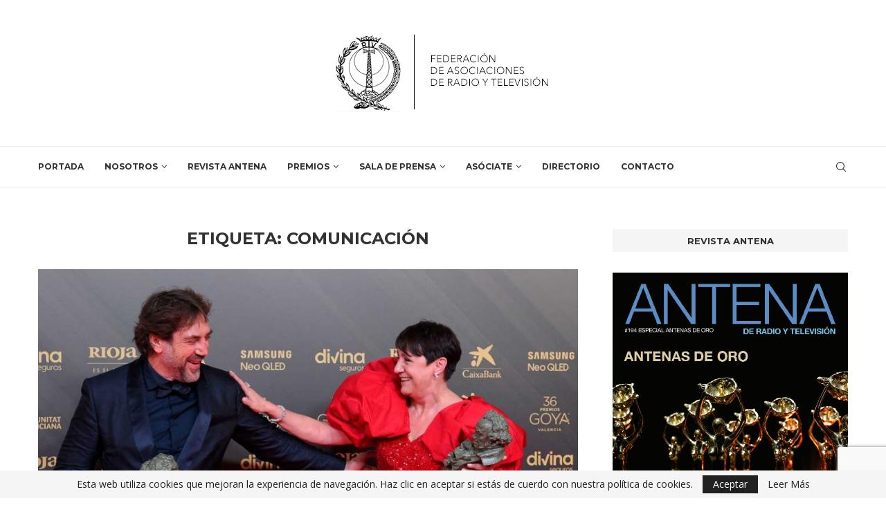

--- FILE ---
content_type: text/html; charset=UTF-8
request_url: https://federacionartv.com/tag/comunicacion/page/13/
body_size: 36259
content:
<!DOCTYPE html>
<html lang="es">
<head>
    <meta charset="UTF-8">
    <meta http-equiv="X-UA-Compatible" content="IE=edge">
    <meta name="viewport" content="width=device-width, initial-scale=1">
    <link rel="profile" href="http://gmpg.org/xfn/11"/>
	        <link rel="shortcut icon" href="https://federacionartv.com/wp-content/uploads/2022/08/favicon.jpg"
              type="image/x-icon"/>
        <link rel="apple-touch-icon" sizes="180x180" href="https://federacionartv.com/wp-content/uploads/2022/08/favicon.jpg">
	    <link rel="alternate" type="application/rss+xml" title="Federacion ARTV RSS Feed"
          href="https://federacionartv.com/feed/"/>
    <link rel="alternate" type="application/atom+xml" title="Federacion ARTV Atom Feed"
          href="https://federacionartv.com/feed/atom/"/>
    <link rel="pingback" href="https://federacionartv.com/xmlrpc.php"/>
    <!--[if lt IE 9]>
	<script src="https://federacionartv.com/wp-content/themes/soledad/js/html5.js"></script>
	<![endif]-->
	<link rel='preconnect' href='https://fonts.googleapis.com' />
<link rel='preconnect' href='https://fonts.gstatic.com' />
<meta http-equiv='x-dns-prefetch-control' content='on'>
<link rel='dns-prefetch' href='//fonts.googleapis.com' />
<link rel='dns-prefetch' href='//fonts.gstatic.com' />
<link rel='dns-prefetch' href='//s.gravatar.com' />
<link rel='dns-prefetch' href='//www.google-analytics.com' />
		<style>.penci-library-modal-btn {margin-left: 5px;background: #33ad67;vertical-align: top;font-size: 0 !important;}.penci-library-modal-btn:before {content: '';width: 16px;height: 16px;background-image: url('https://federacionartv.com/wp-content/themes/soledad/images/penci-icon.png');background-position: center;background-size: contain;background-repeat: no-repeat;}#penci-library-modal .penci-elementor-template-library-template-name {text-align: right;flex: 1 0 0%;}</style>
	<meta name='robots' content='index, follow, max-image-preview:large, max-snippet:-1, max-video-preview:-1' />

	<!-- This site is optimized with the Yoast SEO plugin v21.5 - https://yoast.com/wordpress/plugins/seo/ -->
	<title>comunicación archivos | Página 13 de 13 | Federacion ARTV</title>
	<link rel="canonical" href="https://federacionartv.com/tag/comunicacion/page/13/" />
	<link rel="prev" href="https://federacionartv.com/tag/comunicacion/page/12/" />
	<meta property="og:locale" content="es_ES" />
	<meta property="og:type" content="article" />
	<meta property="og:title" content="comunicación archivos | Página 13 de 13 | Federacion ARTV" />
	<meta property="og:url" content="https://federacionartv.com/tag/comunicacion/" />
	<meta property="og:site_name" content="Federacion ARTV" />
	<meta property="og:image" content="https://federacionartv.com/wp-content/uploads/2022/08/mockup.jpg" />
	<meta property="og:image:width" content="1280" />
	<meta property="og:image:height" content="853" />
	<meta property="og:image:type" content="image/jpeg" />
	<meta name="twitter:card" content="summary_large_image" />
	<meta name="twitter:site" content="@aprtvmadrid" />
	<script type="application/ld+json" class="yoast-schema-graph">{"@context":"https://schema.org","@graph":[{"@type":"CollectionPage","@id":"https://federacionartv.com/tag/comunicacion/","url":"https://federacionartv.com/tag/comunicacion/page/13/","name":"comunicación archivos | Página 13 de 13 | Federacion ARTV","isPartOf":{"@id":"https://federacionartv.com/#website"},"primaryImageOfPage":{"@id":"https://federacionartv.com/tag/comunicacion/page/13/#primaryimage"},"image":{"@id":"https://federacionartv.com/tag/comunicacion/page/13/#primaryimage"},"thumbnailUrl":"https://federacionartv.com/wp-content/uploads/2022/02/Ganadores-Goya-850x478-1.jpg","breadcrumb":{"@id":"https://federacionartv.com/tag/comunicacion/page/13/#breadcrumb"},"inLanguage":"es"},{"@type":"ImageObject","inLanguage":"es","@id":"https://federacionartv.com/tag/comunicacion/page/13/#primaryimage","url":"https://federacionartv.com/wp-content/uploads/2022/02/Ganadores-Goya-850x478-1.jpg","contentUrl":"https://federacionartv.com/wp-content/uploads/2022/02/Ganadores-Goya-850x478-1.jpg","width":850,"height":478},{"@type":"BreadcrumbList","@id":"https://federacionartv.com/tag/comunicacion/page/13/#breadcrumb","itemListElement":[{"@type":"ListItem","position":1,"name":"Portada","item":"https://federacionartv.com/"},{"@type":"ListItem","position":2,"name":"comunicación"}]},{"@type":"WebSite","@id":"https://federacionartv.com/#website","url":"https://federacionartv.com/","name":"Federacion ARTV","description":"El sitio de los profesionales de la radio y la televisión","publisher":{"@id":"https://federacionartv.com/#organization"},"potentialAction":[{"@type":"SearchAction","target":{"@type":"EntryPoint","urlTemplate":"https://federacionartv.com/?s={search_term_string}"},"query-input":"required name=search_term_string"}],"inLanguage":"es"},{"@type":"Organization","@id":"https://federacionartv.com/#organization","name":"Federación ARTV","url":"https://federacionartv.com/","logo":{"@type":"ImageObject","inLanguage":"es","@id":"https://federacionartv.com/#/schema/logo/image/","url":"https://federacionartv.com/wp-content/uploads/2021/09/logowebfartv.jpg","contentUrl":"https://federacionartv.com/wp-content/uploads/2021/09/logowebfartv.jpg","width":321,"height":131,"caption":"Federación ARTV"},"image":{"@id":"https://federacionartv.com/#/schema/logo/image/"},"sameAs":["https://www.facebook.com/aprtvmadrid","https://twitter.com/aprtvmadrid","https://www.instagram.com/aprtvmadrid/"]}]}</script>
	<!-- / Yoast SEO plugin. -->


<link rel='dns-prefetch' href='//www.googletagmanager.com' />
<link rel='dns-prefetch' href='//fonts.googleapis.com' />
<link rel="alternate" type="application/rss+xml" title="Federacion ARTV &raquo; Feed" href="https://federacionartv.com/feed/" />
<link rel="alternate" type="application/rss+xml" title="Federacion ARTV &raquo; Feed de los comentarios" href="https://federacionartv.com/comments/feed/" />
<link rel="alternate" type="application/rss+xml" title="Federacion ARTV &raquo; Etiqueta comunicación del feed" href="https://federacionartv.com/tag/comunicacion/feed/" />
<style id='wp-img-auto-sizes-contain-inline-css' type='text/css'>
img:is([sizes=auto i],[sizes^="auto," i]){contain-intrinsic-size:3000px 1500px}
/*# sourceURL=wp-img-auto-sizes-contain-inline-css */
</style>
<style id='wp-emoji-styles-inline-css' type='text/css'>

	img.wp-smiley, img.emoji {
		display: inline !important;
		border: none !important;
		box-shadow: none !important;
		height: 1em !important;
		width: 1em !important;
		margin: 0 0.07em !important;
		vertical-align: -0.1em !important;
		background: none !important;
		padding: 0 !important;
	}
/*# sourceURL=wp-emoji-styles-inline-css */
</style>
<link rel='stylesheet' id='wp-block-library-css' href='https://federacionartv.com/wp-includes/css/dist/block-library/style.min.css?ver=6.9' type='text/css' media='all' />
<style id='wp-block-library-theme-inline-css' type='text/css'>
.wp-block-audio :where(figcaption){color:#555;font-size:13px;text-align:center}.is-dark-theme .wp-block-audio :where(figcaption){color:#ffffffa6}.wp-block-audio{margin:0 0 1em}.wp-block-code{border:1px solid #ccc;border-radius:4px;font-family:Menlo,Consolas,monaco,monospace;padding:.8em 1em}.wp-block-embed :where(figcaption){color:#555;font-size:13px;text-align:center}.is-dark-theme .wp-block-embed :where(figcaption){color:#ffffffa6}.wp-block-embed{margin:0 0 1em}.blocks-gallery-caption{color:#555;font-size:13px;text-align:center}.is-dark-theme .blocks-gallery-caption{color:#ffffffa6}:root :where(.wp-block-image figcaption){color:#555;font-size:13px;text-align:center}.is-dark-theme :root :where(.wp-block-image figcaption){color:#ffffffa6}.wp-block-image{margin:0 0 1em}.wp-block-pullquote{border-bottom:4px solid;border-top:4px solid;color:currentColor;margin-bottom:1.75em}.wp-block-pullquote :where(cite),.wp-block-pullquote :where(footer),.wp-block-pullquote__citation{color:currentColor;font-size:.8125em;font-style:normal;text-transform:uppercase}.wp-block-quote{border-left:.25em solid;margin:0 0 1.75em;padding-left:1em}.wp-block-quote cite,.wp-block-quote footer{color:currentColor;font-size:.8125em;font-style:normal;position:relative}.wp-block-quote:where(.has-text-align-right){border-left:none;border-right:.25em solid;padding-left:0;padding-right:1em}.wp-block-quote:where(.has-text-align-center){border:none;padding-left:0}.wp-block-quote.is-large,.wp-block-quote.is-style-large,.wp-block-quote:where(.is-style-plain){border:none}.wp-block-search .wp-block-search__label{font-weight:700}.wp-block-search__button{border:1px solid #ccc;padding:.375em .625em}:where(.wp-block-group.has-background){padding:1.25em 2.375em}.wp-block-separator.has-css-opacity{opacity:.4}.wp-block-separator{border:none;border-bottom:2px solid;margin-left:auto;margin-right:auto}.wp-block-separator.has-alpha-channel-opacity{opacity:1}.wp-block-separator:not(.is-style-wide):not(.is-style-dots){width:100px}.wp-block-separator.has-background:not(.is-style-dots){border-bottom:none;height:1px}.wp-block-separator.has-background:not(.is-style-wide):not(.is-style-dots){height:2px}.wp-block-table{margin:0 0 1em}.wp-block-table td,.wp-block-table th{word-break:normal}.wp-block-table :where(figcaption){color:#555;font-size:13px;text-align:center}.is-dark-theme .wp-block-table :where(figcaption){color:#ffffffa6}.wp-block-video :where(figcaption){color:#555;font-size:13px;text-align:center}.is-dark-theme .wp-block-video :where(figcaption){color:#ffffffa6}.wp-block-video{margin:0 0 1em}:root :where(.wp-block-template-part.has-background){margin-bottom:0;margin-top:0;padding:1.25em 2.375em}
/*# sourceURL=/wp-includes/css/dist/block-library/theme.min.css */
</style>
<style id='classic-theme-styles-inline-css' type='text/css'>
/*! This file is auto-generated */
.wp-block-button__link{color:#fff;background-color:#32373c;border-radius:9999px;box-shadow:none;text-decoration:none;padding:calc(.667em + 2px) calc(1.333em + 2px);font-size:1.125em}.wp-block-file__button{background:#32373c;color:#fff;text-decoration:none}
/*# sourceURL=/wp-includes/css/classic-themes.min.css */
</style>
<style id='global-styles-inline-css' type='text/css'>
:root{--wp--preset--aspect-ratio--square: 1;--wp--preset--aspect-ratio--4-3: 4/3;--wp--preset--aspect-ratio--3-4: 3/4;--wp--preset--aspect-ratio--3-2: 3/2;--wp--preset--aspect-ratio--2-3: 2/3;--wp--preset--aspect-ratio--16-9: 16/9;--wp--preset--aspect-ratio--9-16: 9/16;--wp--preset--color--black: #000000;--wp--preset--color--cyan-bluish-gray: #abb8c3;--wp--preset--color--white: #ffffff;--wp--preset--color--pale-pink: #f78da7;--wp--preset--color--vivid-red: #cf2e2e;--wp--preset--color--luminous-vivid-orange: #ff6900;--wp--preset--color--luminous-vivid-amber: #fcb900;--wp--preset--color--light-green-cyan: #7bdcb5;--wp--preset--color--vivid-green-cyan: #00d084;--wp--preset--color--pale-cyan-blue: #8ed1fc;--wp--preset--color--vivid-cyan-blue: #0693e3;--wp--preset--color--vivid-purple: #9b51e0;--wp--preset--gradient--vivid-cyan-blue-to-vivid-purple: linear-gradient(135deg,rgb(6,147,227) 0%,rgb(155,81,224) 100%);--wp--preset--gradient--light-green-cyan-to-vivid-green-cyan: linear-gradient(135deg,rgb(122,220,180) 0%,rgb(0,208,130) 100%);--wp--preset--gradient--luminous-vivid-amber-to-luminous-vivid-orange: linear-gradient(135deg,rgb(252,185,0) 0%,rgb(255,105,0) 100%);--wp--preset--gradient--luminous-vivid-orange-to-vivid-red: linear-gradient(135deg,rgb(255,105,0) 0%,rgb(207,46,46) 100%);--wp--preset--gradient--very-light-gray-to-cyan-bluish-gray: linear-gradient(135deg,rgb(238,238,238) 0%,rgb(169,184,195) 100%);--wp--preset--gradient--cool-to-warm-spectrum: linear-gradient(135deg,rgb(74,234,220) 0%,rgb(151,120,209) 20%,rgb(207,42,186) 40%,rgb(238,44,130) 60%,rgb(251,105,98) 80%,rgb(254,248,76) 100%);--wp--preset--gradient--blush-light-purple: linear-gradient(135deg,rgb(255,206,236) 0%,rgb(152,150,240) 100%);--wp--preset--gradient--blush-bordeaux: linear-gradient(135deg,rgb(254,205,165) 0%,rgb(254,45,45) 50%,rgb(107,0,62) 100%);--wp--preset--gradient--luminous-dusk: linear-gradient(135deg,rgb(255,203,112) 0%,rgb(199,81,192) 50%,rgb(65,88,208) 100%);--wp--preset--gradient--pale-ocean: linear-gradient(135deg,rgb(255,245,203) 0%,rgb(182,227,212) 50%,rgb(51,167,181) 100%);--wp--preset--gradient--electric-grass: linear-gradient(135deg,rgb(202,248,128) 0%,rgb(113,206,126) 100%);--wp--preset--gradient--midnight: linear-gradient(135deg,rgb(2,3,129) 0%,rgb(40,116,252) 100%);--wp--preset--font-size--small: 12px;--wp--preset--font-size--medium: 20px;--wp--preset--font-size--large: 32px;--wp--preset--font-size--x-large: 42px;--wp--preset--font-size--normal: 14px;--wp--preset--font-size--huge: 42px;--wp--preset--spacing--20: 0.44rem;--wp--preset--spacing--30: 0.67rem;--wp--preset--spacing--40: 1rem;--wp--preset--spacing--50: 1.5rem;--wp--preset--spacing--60: 2.25rem;--wp--preset--spacing--70: 3.38rem;--wp--preset--spacing--80: 5.06rem;--wp--preset--shadow--natural: 6px 6px 9px rgba(0, 0, 0, 0.2);--wp--preset--shadow--deep: 12px 12px 50px rgba(0, 0, 0, 0.4);--wp--preset--shadow--sharp: 6px 6px 0px rgba(0, 0, 0, 0.2);--wp--preset--shadow--outlined: 6px 6px 0px -3px rgb(255, 255, 255), 6px 6px rgb(0, 0, 0);--wp--preset--shadow--crisp: 6px 6px 0px rgb(0, 0, 0);}:where(.is-layout-flex){gap: 0.5em;}:where(.is-layout-grid){gap: 0.5em;}body .is-layout-flex{display: flex;}.is-layout-flex{flex-wrap: wrap;align-items: center;}.is-layout-flex > :is(*, div){margin: 0;}body .is-layout-grid{display: grid;}.is-layout-grid > :is(*, div){margin: 0;}:where(.wp-block-columns.is-layout-flex){gap: 2em;}:where(.wp-block-columns.is-layout-grid){gap: 2em;}:where(.wp-block-post-template.is-layout-flex){gap: 1.25em;}:where(.wp-block-post-template.is-layout-grid){gap: 1.25em;}.has-black-color{color: var(--wp--preset--color--black) !important;}.has-cyan-bluish-gray-color{color: var(--wp--preset--color--cyan-bluish-gray) !important;}.has-white-color{color: var(--wp--preset--color--white) !important;}.has-pale-pink-color{color: var(--wp--preset--color--pale-pink) !important;}.has-vivid-red-color{color: var(--wp--preset--color--vivid-red) !important;}.has-luminous-vivid-orange-color{color: var(--wp--preset--color--luminous-vivid-orange) !important;}.has-luminous-vivid-amber-color{color: var(--wp--preset--color--luminous-vivid-amber) !important;}.has-light-green-cyan-color{color: var(--wp--preset--color--light-green-cyan) !important;}.has-vivid-green-cyan-color{color: var(--wp--preset--color--vivid-green-cyan) !important;}.has-pale-cyan-blue-color{color: var(--wp--preset--color--pale-cyan-blue) !important;}.has-vivid-cyan-blue-color{color: var(--wp--preset--color--vivid-cyan-blue) !important;}.has-vivid-purple-color{color: var(--wp--preset--color--vivid-purple) !important;}.has-black-background-color{background-color: var(--wp--preset--color--black) !important;}.has-cyan-bluish-gray-background-color{background-color: var(--wp--preset--color--cyan-bluish-gray) !important;}.has-white-background-color{background-color: var(--wp--preset--color--white) !important;}.has-pale-pink-background-color{background-color: var(--wp--preset--color--pale-pink) !important;}.has-vivid-red-background-color{background-color: var(--wp--preset--color--vivid-red) !important;}.has-luminous-vivid-orange-background-color{background-color: var(--wp--preset--color--luminous-vivid-orange) !important;}.has-luminous-vivid-amber-background-color{background-color: var(--wp--preset--color--luminous-vivid-amber) !important;}.has-light-green-cyan-background-color{background-color: var(--wp--preset--color--light-green-cyan) !important;}.has-vivid-green-cyan-background-color{background-color: var(--wp--preset--color--vivid-green-cyan) !important;}.has-pale-cyan-blue-background-color{background-color: var(--wp--preset--color--pale-cyan-blue) !important;}.has-vivid-cyan-blue-background-color{background-color: var(--wp--preset--color--vivid-cyan-blue) !important;}.has-vivid-purple-background-color{background-color: var(--wp--preset--color--vivid-purple) !important;}.has-black-border-color{border-color: var(--wp--preset--color--black) !important;}.has-cyan-bluish-gray-border-color{border-color: var(--wp--preset--color--cyan-bluish-gray) !important;}.has-white-border-color{border-color: var(--wp--preset--color--white) !important;}.has-pale-pink-border-color{border-color: var(--wp--preset--color--pale-pink) !important;}.has-vivid-red-border-color{border-color: var(--wp--preset--color--vivid-red) !important;}.has-luminous-vivid-orange-border-color{border-color: var(--wp--preset--color--luminous-vivid-orange) !important;}.has-luminous-vivid-amber-border-color{border-color: var(--wp--preset--color--luminous-vivid-amber) !important;}.has-light-green-cyan-border-color{border-color: var(--wp--preset--color--light-green-cyan) !important;}.has-vivid-green-cyan-border-color{border-color: var(--wp--preset--color--vivid-green-cyan) !important;}.has-pale-cyan-blue-border-color{border-color: var(--wp--preset--color--pale-cyan-blue) !important;}.has-vivid-cyan-blue-border-color{border-color: var(--wp--preset--color--vivid-cyan-blue) !important;}.has-vivid-purple-border-color{border-color: var(--wp--preset--color--vivid-purple) !important;}.has-vivid-cyan-blue-to-vivid-purple-gradient-background{background: var(--wp--preset--gradient--vivid-cyan-blue-to-vivid-purple) !important;}.has-light-green-cyan-to-vivid-green-cyan-gradient-background{background: var(--wp--preset--gradient--light-green-cyan-to-vivid-green-cyan) !important;}.has-luminous-vivid-amber-to-luminous-vivid-orange-gradient-background{background: var(--wp--preset--gradient--luminous-vivid-amber-to-luminous-vivid-orange) !important;}.has-luminous-vivid-orange-to-vivid-red-gradient-background{background: var(--wp--preset--gradient--luminous-vivid-orange-to-vivid-red) !important;}.has-very-light-gray-to-cyan-bluish-gray-gradient-background{background: var(--wp--preset--gradient--very-light-gray-to-cyan-bluish-gray) !important;}.has-cool-to-warm-spectrum-gradient-background{background: var(--wp--preset--gradient--cool-to-warm-spectrum) !important;}.has-blush-light-purple-gradient-background{background: var(--wp--preset--gradient--blush-light-purple) !important;}.has-blush-bordeaux-gradient-background{background: var(--wp--preset--gradient--blush-bordeaux) !important;}.has-luminous-dusk-gradient-background{background: var(--wp--preset--gradient--luminous-dusk) !important;}.has-pale-ocean-gradient-background{background: var(--wp--preset--gradient--pale-ocean) !important;}.has-electric-grass-gradient-background{background: var(--wp--preset--gradient--electric-grass) !important;}.has-midnight-gradient-background{background: var(--wp--preset--gradient--midnight) !important;}.has-small-font-size{font-size: var(--wp--preset--font-size--small) !important;}.has-medium-font-size{font-size: var(--wp--preset--font-size--medium) !important;}.has-large-font-size{font-size: var(--wp--preset--font-size--large) !important;}.has-x-large-font-size{font-size: var(--wp--preset--font-size--x-large) !important;}
:where(.wp-block-post-template.is-layout-flex){gap: 1.25em;}:where(.wp-block-post-template.is-layout-grid){gap: 1.25em;}
:where(.wp-block-term-template.is-layout-flex){gap: 1.25em;}:where(.wp-block-term-template.is-layout-grid){gap: 1.25em;}
:where(.wp-block-columns.is-layout-flex){gap: 2em;}:where(.wp-block-columns.is-layout-grid){gap: 2em;}
:root :where(.wp-block-pullquote){font-size: 1.5em;line-height: 1.6;}
/*# sourceURL=global-styles-inline-css */
</style>
<link rel='stylesheet' id='contact-form-7-css' href='https://federacionartv.com/wp-content/plugins/contact-form-7/includes/css/styles.css?ver=6.1.4' type='text/css' media='all' />
<link rel='stylesheet' id='penci-oswald-css' href='//fonts.googleapis.com/css?family=Oswald%3A400&#038;display=swap&#038;ver=6.9' type='text/css' media='all' />
<link rel='stylesheet' id='penci-fonts-css' href='https://fonts.googleapis.com/css?family=Montserrat%3A300%2C300italic%2C400%2C400italic%2C500%2C500italic%2C700%2C700italic%2C800%2C800italic%7COpen+Sans%3A300%2C300italic%2C400%2C400italic%2C500%2C500italic%2C600%2C600italic%2C700%2C700italic%2C800%2C800italic%26subset%3Dlatin%2Ccyrillic%2Ccyrillic-ext%2Cgreek%2Cgreek-ext%2Clatin-ext&#038;display=swap&#038;ver=8.4.3' type='text/css' media='all' />
<link rel='stylesheet' id='penci-main-style-css' href='https://federacionartv.com/wp-content/themes/soledad/main.css?ver=8.4.3' type='text/css' media='all' />
<link rel='stylesheet' id='penci-font-awesomeold-css' href='https://federacionartv.com/wp-content/themes/soledad/css/font-awesome.4.7.0.swap.min.css?ver=4.7.0' type='text/css' media='all' />
<link rel='stylesheet' id='penci_icon-css' href='https://federacionartv.com/wp-content/themes/soledad/css/penci-icon.css?ver=8.4.3' type='text/css' media='all' />
<link rel='stylesheet' id='penci_style-css' href='https://federacionartv.com/wp-content/themes/soledad/style.css?ver=8.4.3' type='text/css' media='all' />
<link rel='stylesheet' id='penci_social_counter-css' href='https://federacionartv.com/wp-content/themes/soledad/css/social-counter.css?ver=8.4.3' type='text/css' media='all' />
<link rel='stylesheet' id='elementor-icons-css' href='https://federacionartv.com/wp-content/plugins/elementor/assets/lib/eicons/css/elementor-icons.min.css?ver=5.45.0' type='text/css' media='all' />
<link rel='stylesheet' id='elementor-frontend-css' href='https://federacionartv.com/wp-content/plugins/elementor/assets/css/frontend.min.css?ver=3.34.1' type='text/css' media='all' />
<link rel='stylesheet' id='elementor-post-6-css' href='https://federacionartv.com/wp-content/uploads/elementor/css/post-6.css?ver=1768872056' type='text/css' media='all' />
<link rel='stylesheet' id='penci-recipe-css-css' href='https://federacionartv.com/wp-content/plugins/penci-recipe/css/recipe.css?ver=3.3' type='text/css' media='all' />
<link rel='stylesheet' id='elementor-gf-local-roboto-css' href='https://federacionartv.com/wp-content/uploads/elementor/google-fonts/css/roboto.css?ver=1745932820' type='text/css' media='all' />
<link rel='stylesheet' id='elementor-gf-local-robotoslab-css' href='https://federacionartv.com/wp-content/uploads/elementor/google-fonts/css/robotoslab.css?ver=1745932823' type='text/css' media='all' />
<script type="text/javascript" src="https://federacionartv.com/wp-includes/js/jquery/jquery.min.js?ver=3.7.1" id="jquery-core-js"></script>
<script type="text/javascript" src="https://federacionartv.com/wp-includes/js/jquery/jquery-migrate.min.js?ver=3.4.1" id="jquery-migrate-js"></script>

<!-- Fragmento de código de la etiqueta de Google (gtag.js) añadida por Site Kit -->

<!-- Fragmento de código de Google Analytics añadido por Site Kit -->
<script type="text/javascript" src="https://www.googletagmanager.com/gtag/js?id=G-FW1D1FJEE5" id="google_gtagjs-js" async></script>
<script type="text/javascript" id="google_gtagjs-js-after">
/* <![CDATA[ */
window.dataLayer = window.dataLayer || [];function gtag(){dataLayer.push(arguments);}
gtag("set","linker",{"domains":["federacionartv.com"]});
gtag("js", new Date());
gtag("set", "developer_id.dZTNiMT", true);
gtag("config", "G-FW1D1FJEE5");
//# sourceURL=google_gtagjs-js-after
/* ]]> */
</script>

<!-- Finalizar fragmento de código de la etiqueta de Google (gtags.js) añadida por Site Kit -->
<link rel="https://api.w.org/" href="https://federacionartv.com/wp-json/" /><link rel="alternate" title="JSON" type="application/json" href="https://federacionartv.com/wp-json/wp/v2/tags/72" /><link rel="EditURI" type="application/rsd+xml" title="RSD" href="https://federacionartv.com/xmlrpc.php?rsd" />
<meta name="generator" content="WordPress 6.9" />
<meta name="generator" content="Site Kit by Google 1.148.0" /><!-- HubSpot WordPress Plugin v11.2.0: embed JS disabled as a portalId has not yet been configured -->	<style type="text/css">
																											</style>
	<script>var portfolioDataJs = portfolioDataJs || [];</script><style id="penci-custom-style" type="text/css">body{ --pcbg-cl: #fff; --pctext-cl: #313131; --pcborder-cl: #dedede; --pcheading-cl: #313131; --pcmeta-cl: #888888; --pcaccent-cl: #6eb48c; --pcbody-font: 'PT Serif', serif; --pchead-font: 'Raleway', sans-serif; --pchead-wei: bold; --pcava_bdr:10px; } .single.penci-body-single-style-5 #header, .single.penci-body-single-style-6 #header, .single.penci-body-single-style-10 #header, .single.penci-body-single-style-5 .pc-wrapbuilder-header, .single.penci-body-single-style-6 .pc-wrapbuilder-header, .single.penci-body-single-style-10 .pc-wrapbuilder-header { --pchd-mg: 40px; } .fluid-width-video-wrapper > div { position: absolute; left: 0; right: 0; top: 0; width: 100%; height: 100%; } .yt-video-place { position: relative; text-align: center; } .yt-video-place.embed-responsive .start-video { display: block; top: 0; left: 0; bottom: 0; right: 0; position: absolute; transform: none; } .yt-video-place.embed-responsive .start-video img { margin: 0; padding: 0; top: 50%; display: inline-block; position: absolute; left: 50%; transform: translate(-50%, -50%); width: 68px; height: auto; } .mfp-bg { top: 0; left: 0; width: 100%; height: 100%; z-index: 9999999; overflow: hidden; position: fixed; background: #0b0b0b; opacity: .8; filter: alpha(opacity=80) } .mfp-wrap { top: 0; left: 0; width: 100%; height: 100%; z-index: 9999999; position: fixed; outline: none !important; -webkit-backface-visibility: hidden } body { --pchead-font: 'Montserrat', sans-serif; } body { --pcbody-font: 'Open Sans', sans-serif; } p{ line-height: 1.8; } .penci-hide-tagupdated{ display: none !important; } body, .widget ul li a{ font-size: 13px; } .widget ul li, .post-entry, p, .post-entry p { font-size: 13px; line-height: 1.8; } .featured-area .penci-image-holder, .featured-area .penci-slider4-overlay, .featured-area .penci-slide-overlay .overlay-link, .featured-style-29 .featured-slider-overlay, .penci-slider38-overlay{ border-radius: ; -webkit-border-radius: ; } .penci-featured-content-right:before{ border-top-right-radius: ; border-bottom-right-radius: ; } .penci-flat-overlay .penci-slide-overlay .penci-mag-featured-content:before{ border-bottom-left-radius: ; border-bottom-right-radius: ; } .container-single .post-image{ border-radius: ; -webkit-border-radius: ; } .penci-mega-thumbnail .penci-image-holder{ border-radius: ; -webkit-border-radius: ; } body.penci-body-boxed { background-image: url(https://federacionartv.com/wp-content/uploads/2021/08/ecailles.png); } body.penci-body-boxed { background-repeat:repeat; } body.penci-body-boxed { background-size:auto; } body{ --pcaccent-cl: #313131; } .penci-menuhbg-toggle:hover .lines-button:after, .penci-menuhbg-toggle:hover .penci-lines:before, .penci-menuhbg-toggle:hover .penci-lines:after,.tags-share-box.tags-share-box-s2 .post-share-plike,.penci-video_playlist .penci-playlist-title,.pencisc-column-2.penci-video_playlist .penci-video-nav .playlist-panel-item, .pencisc-column-1.penci-video_playlist .penci-video-nav .playlist-panel-item,.penci-video_playlist .penci-custom-scroll::-webkit-scrollbar-thumb, .pencisc-button, .post-entry .pencisc-button, .penci-dropcap-box, .penci-dropcap-circle, .penci-login-register input[type="submit"]:hover, .penci-ld .penci-ldin:before, .penci-ldspinner > div{ background: #313131; } a, .post-entry .penci-portfolio-filter ul li a:hover, .penci-portfolio-filter ul li a:hover, .penci-portfolio-filter ul li.active a, .post-entry .penci-portfolio-filter ul li.active a, .penci-countdown .countdown-amount, .archive-box h1, .post-entry a, .container.penci-breadcrumb span a:hover,.container.penci-breadcrumb a:hover, .post-entry blockquote:before, .post-entry blockquote cite, .post-entry blockquote .author, .wpb_text_column blockquote:before, .wpb_text_column blockquote cite, .wpb_text_column blockquote .author, .penci-pagination a:hover, ul.penci-topbar-menu > li a:hover, div.penci-topbar-menu > ul > li a:hover, .penci-recipe-heading a.penci-recipe-print,.penci-review-metas .penci-review-btnbuy, .main-nav-social a:hover, .widget-social .remove-circle a:hover i, .penci-recipe-index .cat > a.penci-cat-name, #bbpress-forums li.bbp-body ul.forum li.bbp-forum-info a:hover, #bbpress-forums li.bbp-body ul.topic li.bbp-topic-title a:hover, #bbpress-forums li.bbp-body ul.forum li.bbp-forum-info .bbp-forum-content a, #bbpress-forums li.bbp-body ul.topic p.bbp-topic-meta a, #bbpress-forums .bbp-breadcrumb a:hover, #bbpress-forums .bbp-forum-freshness a:hover, #bbpress-forums .bbp-topic-freshness a:hover, #buddypress ul.item-list li div.item-title a, #buddypress ul.item-list li h4 a, #buddypress .activity-header a:first-child, #buddypress .comment-meta a:first-child, #buddypress .acomment-meta a:first-child, div.bbp-template-notice a:hover, .penci-menu-hbg .menu li a .indicator:hover, .penci-menu-hbg .menu li a:hover, #sidebar-nav .menu li a:hover, .penci-rlt-popup .rltpopup-meta .rltpopup-title:hover, .penci-video_playlist .penci-video-playlist-item .penci-video-title:hover, .penci_list_shortcode li:before, .penci-dropcap-box-outline, .penci-dropcap-circle-outline, .penci-dropcap-regular, .penci-dropcap-bold{ color: #313131; } .penci-home-popular-post ul.slick-dots li button:hover, .penci-home-popular-post ul.slick-dots li.slick-active button, .post-entry blockquote .author span:after, .error-image:after, .error-404 .go-back-home a:after, .penci-header-signup-form, .woocommerce span.onsale, .woocommerce #respond input#submit:hover, .woocommerce a.button:hover, .woocommerce button.button:hover, .woocommerce input.button:hover, .woocommerce nav.woocommerce-pagination ul li span.current, .woocommerce div.product .entry-summary div[itemprop="description"]:before, .woocommerce div.product .entry-summary div[itemprop="description"] blockquote .author span:after, .woocommerce div.product .woocommerce-tabs #tab-description blockquote .author span:after, .woocommerce #respond input#submit.alt:hover, .woocommerce a.button.alt:hover, .woocommerce button.button.alt:hover, .woocommerce input.button.alt:hover, .pcheader-icon.shoping-cart-icon > a > span, #penci-demobar .buy-button, #penci-demobar .buy-button:hover, .penci-recipe-heading a.penci-recipe-print:hover,.penci-review-metas .penci-review-btnbuy:hover, .penci-review-process span, .penci-review-score-total, #navigation.menu-style-2 ul.menu ul.sub-menu:before, #navigation.menu-style-2 .menu ul ul.sub-menu:before, .penci-go-to-top-floating, .post-entry.blockquote-style-2 blockquote:before, #bbpress-forums #bbp-search-form .button, #bbpress-forums #bbp-search-form .button:hover, .wrapper-boxed .bbp-pagination-links span.current, #bbpress-forums #bbp_reply_submit:hover, #bbpress-forums #bbp_topic_submit:hover,#main .bbp-login-form .bbp-submit-wrapper button[type="submit"]:hover, #buddypress .dir-search input[type=submit], #buddypress .groups-members-search input[type=submit], #buddypress button:hover, #buddypress a.button:hover, #buddypress a.button:focus, #buddypress input[type=button]:hover, #buddypress input[type=reset]:hover, #buddypress ul.button-nav li a:hover, #buddypress ul.button-nav li.current a, #buddypress div.generic-button a:hover, #buddypress .comment-reply-link:hover, #buddypress input[type=submit]:hover, #buddypress div.pagination .pagination-links .current, #buddypress div.item-list-tabs ul li.selected a, #buddypress div.item-list-tabs ul li.current a, #buddypress div.item-list-tabs ul li a:hover, #buddypress table.notifications thead tr, #buddypress table.notifications-settings thead tr, #buddypress table.profile-settings thead tr, #buddypress table.profile-fields thead tr, #buddypress table.wp-profile-fields thead tr, #buddypress table.messages-notices thead tr, #buddypress table.forum thead tr, #buddypress input[type=submit] { background-color: #313131; } .penci-pagination ul.page-numbers li span.current, #comments_pagination span { color: #fff; background: #313131; border-color: #313131; } .footer-instagram h4.footer-instagram-title > span:before, .woocommerce nav.woocommerce-pagination ul li span.current, .penci-pagination.penci-ajax-more a.penci-ajax-more-button:hover, .penci-recipe-heading a.penci-recipe-print:hover,.penci-review-metas .penci-review-btnbuy:hover, .home-featured-cat-content.style-14 .magcat-padding:before, .wrapper-boxed .bbp-pagination-links span.current, #buddypress .dir-search input[type=submit], #buddypress .groups-members-search input[type=submit], #buddypress button:hover, #buddypress a.button:hover, #buddypress a.button:focus, #buddypress input[type=button]:hover, #buddypress input[type=reset]:hover, #buddypress ul.button-nav li a:hover, #buddypress ul.button-nav li.current a, #buddypress div.generic-button a:hover, #buddypress .comment-reply-link:hover, #buddypress input[type=submit]:hover, #buddypress div.pagination .pagination-links .current, #buddypress input[type=submit], form.pc-searchform.penci-hbg-search-form input.search-input:hover, form.pc-searchform.penci-hbg-search-form input.search-input:focus, .penci-dropcap-box-outline, .penci-dropcap-circle-outline { border-color: #313131; } .woocommerce .woocommerce-error, .woocommerce .woocommerce-info, .woocommerce .woocommerce-message { border-top-color: #313131; } .penci-slider ol.penci-control-nav li a.penci-active, .penci-slider ol.penci-control-nav li a:hover, .penci-related-carousel .owl-dot.active span, .penci-owl-carousel-slider .owl-dot.active span{ border-color: #313131; background-color: #313131; } .woocommerce .woocommerce-message:before, .woocommerce form.checkout table.shop_table .order-total .amount, .woocommerce ul.products li.product .price ins, .woocommerce ul.products li.product .price, .woocommerce div.product p.price ins, .woocommerce div.product span.price ins, .woocommerce div.product p.price, .woocommerce div.product .entry-summary div[itemprop="description"] blockquote:before, .woocommerce div.product .woocommerce-tabs #tab-description blockquote:before, .woocommerce div.product .entry-summary div[itemprop="description"] blockquote cite, .woocommerce div.product .entry-summary div[itemprop="description"] blockquote .author, .woocommerce div.product .woocommerce-tabs #tab-description blockquote cite, .woocommerce div.product .woocommerce-tabs #tab-description blockquote .author, .woocommerce div.product .product_meta > span a:hover, .woocommerce div.product .woocommerce-tabs ul.tabs li.active, .woocommerce ul.cart_list li .amount, .woocommerce ul.product_list_widget li .amount, .woocommerce table.shop_table td.product-name a:hover, .woocommerce table.shop_table td.product-price span, .woocommerce table.shop_table td.product-subtotal span, .woocommerce-cart .cart-collaterals .cart_totals table td .amount, .woocommerce .woocommerce-info:before, .woocommerce div.product span.price, .penci-container-inside.penci-breadcrumb span a:hover,.penci-container-inside.penci-breadcrumb a:hover { color: #313131; } .standard-content .penci-more-link.penci-more-link-button a.more-link, .penci-readmore-btn.penci-btn-make-button a, .penci-featured-cat-seemore.penci-btn-make-button a{ background-color: #313131; color: #fff; } .penci-vernav-toggle:before{ border-top-color: #313131; color: #fff; } .penci-top-bar, .penci-topbar-trending .penci-owl-carousel .owl-item, ul.penci-topbar-menu ul.sub-menu, div.penci-topbar-menu > ul ul.sub-menu, .pctopbar-login-btn .pclogin-sub{ background-color: #f5f5f5; } .headline-title.nticker-style-3:after{ border-color: #f5f5f5; } .headline-title { background-color: #313131; } .headline-title.nticker-style-2:after, .headline-title.nticker-style-4:after{ border-color: #313131; } a.penci-topbar-post-title { color: #313131; } a.penci-topbar-post-title:hover { color: #818181; } ul.penci-topbar-menu > li a, div.penci-topbar-menu > ul > li a { color: #313131; } ul.penci-topbar-menu ul.sub-menu, div.penci-topbar-menu > ul ul.sub-menu { background-color: #ffffff; } ul.penci-topbar-menu > li a:hover, div.penci-topbar-menu > ul > li a:hover { color: #818181; } ul.penci-topbar-menu ul.sub-menu li a, div.penci-topbar-menu > ul ul.sub-menu li a, ul.penci-topbar-menu > li > ul.sub-menu > li:first-child, div.penci-topbar-menu > ul > li > ul.sub-menu > li:first-child { border-color: #dedede; } .penci-topbar-social a { color: #313131; } .penci-topbar-social a:hover { color: #818181; } #penci-login-popup:before{ opacity: ; } #navigation ul.menu > li > a:before, #navigation .menu > ul > li > a:before{ content: none; } #navigation .menu > li > a:hover, #navigation .menu li.current-menu-item > a, #navigation .menu > li.current_page_item > a, #navigation .menu > li:hover > a, #navigation .menu > li.current-menu-ancestor > a, #navigation .menu > li.current-menu-item > a, #navigation .menu .sub-menu li a:hover, #navigation .menu .sub-menu li.current-menu-item > a, #navigation .sub-menu li:hover > a { color: #2c269b; } #navigation ul.menu > li > a:before, #navigation .menu > ul > li > a:before { background: #2c269b; } #navigation .penci-megamenu .penci-mega-child-categories a.cat-active, #navigation .menu .penci-megamenu .penci-mega-child-categories a:hover, #navigation .menu .penci-megamenu .penci-mega-latest-posts .penci-mega-post a:hover { color: #2c269b; } #navigation .penci-megamenu .penci-mega-thumbnail .mega-cat-name { background: #2c269b; } @media only screen and (max-width: 767px){ .main-nav-social{ display: none; } } #navigation .menu .sub-menu li a { color: #2c269b; } #navigation .menu .sub-menu li a:hover, #navigation .menu .sub-menu li.current-menu-item > a, #navigation .sub-menu li:hover > a { color: #2c269b; } #navigation.menu-style-2 ul.menu ul.sub-menu:before, #navigation.menu-style-2 .menu ul ul.sub-menu:before { background-color: #2c269b; } .penci-header-signup-form { padding-top: px; padding-bottom: px; } .penci-header-signup-form { background-color: #313131; } .header-social a:hover i, .main-nav-social a:hover, .penci-menuhbg-toggle:hover .lines-button:after, .penci-menuhbg-toggle:hover .penci-lines:before, .penci-menuhbg-toggle:hover .penci-lines:after { color: #616161; } #sidebar-nav .menu li a:hover, .header-social.sidebar-nav-social a:hover i, #sidebar-nav .menu li a .indicator:hover, #sidebar-nav .menu .sub-menu li a .indicator:hover{ color: #818181; } #sidebar-nav-logo:before{ background-color: #818181; } .penci-slide-overlay .overlay-link, .penci-slider38-overlay, .penci-flat-overlay .penci-slide-overlay .penci-mag-featured-content:before { opacity: ; } .penci-item-mag:hover .penci-slide-overlay .overlay-link, .featured-style-38 .item:hover .penci-slider38-overlay, .penci-flat-overlay .penci-item-mag:hover .penci-slide-overlay .penci-mag-featured-content:before { opacity: ; } .penci-featured-content .featured-slider-overlay { opacity: ; } .penci-featured-content .feat-text .featured-cat a, .penci-mag-featured-content .cat > a.penci-cat-name, .featured-style-35 .cat > a.penci-cat-name { color: #ffffff; } .penci-mag-featured-content .cat > a.penci-cat-name:after, .penci-featured-content .cat > a.penci-cat-name:after, .featured-style-35 .cat > a.penci-cat-name:after{ border-color: #ffffff; } .penci-featured-content .feat-text .featured-cat a:hover, .penci-mag-featured-content .cat > a.penci-cat-name:hover, .featured-style-35 .cat > a.penci-cat-name:hover { color: #818181; } .featured-style-29 .featured-slider-overlay { opacity: ; } .penci-more-link a.more-link:hover:before { right: 100%; margin-right: 10px; width: 60px; } .penci-more-link a.more-link:hover:after{ left: 100%; margin-left: 10px; width: 60px; } .standard-post-entry a.more-link:hover, .standard-post-entry a.more-link:hover:before, .standard-post-entry a.more-link:hover:after { opacity: 0.8; } .penci-standard-cat .cat > a.penci-cat-name { color: #313131; } .penci-standard-cat .cat:before, .penci-standard-cat .cat:after { background-color: #313131; } .standard-content .penci-post-box-meta .penci-post-share-box a:hover, .standard-content .penci-post-box-meta .penci-post-share-box a.liked { color: #818181; } .header-standard .post-entry a:hover, .header-standard .author-post span a:hover, .standard-content a, .standard-content .post-entry a, .standard-post-entry a.more-link:hover, .penci-post-box-meta .penci-box-meta a:hover, .standard-content .post-entry blockquote:before, .post-entry blockquote cite, .post-entry blockquote .author, .standard-content-special .author-quote span, .standard-content-special .format-post-box .post-format-icon i, .standard-content-special .format-post-box .dt-special a:hover, .standard-content .penci-more-link a.more-link, .standard-content .penci-post-box-meta .penci-box-meta a:hover { color: #313131; } .standard-content .penci-more-link.penci-more-link-button a.more-link{ background-color: #313131; color: #fff; } .standard-content-special .author-quote span:before, .standard-content-special .author-quote span:after, .standard-content .post-entry ul li:before, .post-entry blockquote .author span:after, .header-standard:after { background-color: #313131; } .penci-more-link a.more-link:before, .penci-more-link a.more-link:after { border-color: #313131; } .penci-featured-infor .cat a.penci-cat-name, .penci-grid .cat a.penci-cat-name, .penci-masonry .cat a.penci-cat-name, .penci-featured-infor .cat a.penci-cat-name { color: #313131; } .penci-featured-infor .cat a.penci-cat-name:after, .penci-grid .cat a.penci-cat-name:after, .penci-masonry .cat a.penci-cat-name:after, .penci-featured-infor .cat a.penci-cat-name:after{ border-color: #313131; } .penci-post-share-box a.liked, .penci-post-share-box a:hover { color: #414141; } .overlay-post-box-meta .overlay-share a:hover, .overlay-author a:hover, .penci-grid .standard-content-special .format-post-box .dt-special a:hover, .grid-post-box-meta span a:hover, .grid-post-box-meta span a.comment-link:hover, .penci-grid .standard-content-special .author-quote span, .penci-grid .standard-content-special .format-post-box .post-format-icon i, .grid-mixed .penci-post-box-meta .penci-box-meta a:hover { color: #313131; } .penci-grid .standard-content-special .author-quote span:before, .penci-grid .standard-content-special .author-quote span:after, .grid-header-box:after, .list-post .header-list-style:after { background-color: #313131; } .penci-grid .post-box-meta span:after, .penci-masonry .post-box-meta span:after { border-color: #313131; } .penci-readmore-btn.penci-btn-make-button a{ background-color: #313131; color: #fff; } .penci-grid li.typography-style .overlay-typography { opacity: ; } .penci-grid li.typography-style:hover .overlay-typography { opacity: ; } .penci-grid li.typography-style .item .main-typography h2 a:hover { color: #313131; } .penci-grid li.typography-style .grid-post-box-meta span a:hover { color: #313131; } .overlay-header-box .cat > a.penci-cat-name:hover { color: #313131; } .penci-sidebar-content .penci-border-arrow .inner-arrow { font-size: 13px; } .penci-sidebar-content.style-11 .penci-border-arrow .inner-arrow, .penci-sidebar-content.style-12 .penci-border-arrow .inner-arrow, .penci-sidebar-content.style-14 .penci-border-arrow .inner-arrow:before, .penci-sidebar-content.style-13 .penci-border-arrow .inner-arrow, .penci-sidebar-content .penci-border-arrow .inner-arrow, .penci-sidebar-content.style-15 .penci-border-arrow .inner-arrow{ background-color: #f5f5f5; } .penci-sidebar-content.style-2 .penci-border-arrow:after{ border-top-color: #f5f5f5; } .penci-sidebar-content .penci-border-arrow .inner-arrow, .penci-sidebar-content.style-4 .penci-border-arrow .inner-arrow:before, .penci-sidebar-content.style-4 .penci-border-arrow .inner-arrow:after, .penci-sidebar-content.style-5 .penci-border-arrow, .penci-sidebar-content.style-7 .penci-border-arrow, .penci-sidebar-content.style-9 .penci-border-arrow{ border-color: #f5f5f5; } .penci-sidebar-content .penci-border-arrow:before { border-top-color: #f5f5f5; } .penci-sidebar-content.style-16 .penci-border-arrow:after{ background-color: #f5f5f5; } .penci-sidebar-content .penci-border-arrow:after { content: none; display: none; } .penci-sidebar-content .widget-title{ margin-left: 0; margin-right: 0; margin-top: 0; } .penci-sidebar-content .penci-border-arrow:before{ bottom: -6px; border-width: 6px; margin-left: -6px; } .penci-sidebar-content .penci-border-arrow:before, .penci-sidebar-content.style-2 .penci-border-arrow:after { content: none; display: none; } .penci-video_playlist .penci-video-playlist-item .penci-video-title:hover,.widget ul.side-newsfeed li .side-item .side-item-text h4 a:hover, .widget a:hover, .penci-sidebar-content .widget-social a:hover span, .widget-social a:hover span, .penci-tweets-widget-content .icon-tweets, .penci-tweets-widget-content .tweet-intents a, .penci-tweets-widget-content .tweet-intents span:after, .widget-social.remove-circle a:hover i , #wp-calendar tbody td a:hover, .penci-video_playlist .penci-video-playlist-item .penci-video-title:hover, .widget ul.side-newsfeed li .side-item .side-item-text .side-item-meta a:hover{ color: #818181; } .widget .tagcloud a:hover, .widget-social a:hover i, .widget input[type="submit"]:hover,.penci-user-logged-in .penci-user-action-links a:hover,.penci-button:hover, .widget button[type="submit"]:hover { color: #fff; background-color: #818181; border-color: #818181; } .about-widget .about-me-heading:before { border-color: #818181; } .penci-tweets-widget-content .tweet-intents-inner:before, .penci-tweets-widget-content .tweet-intents-inner:after, .pencisc-column-1.penci-video_playlist .penci-video-nav .playlist-panel-item, .penci-video_playlist .penci-custom-scroll::-webkit-scrollbar-thumb, .penci-video_playlist .penci-playlist-title { background-color: #818181; } .penci-owl-carousel.penci-tweets-slider .owl-dots .owl-dot.active span, .penci-owl-carousel.penci-tweets-slider .owl-dots .owl-dot:hover span { border-color: #818181; background-color: #818181; } ul.footer-socials li a i{ font-size: 13px; } ul.footer-socials li a svg{ width: 13px; } ul.footer-socials li a span { font-size: 13px; } #footer-copyright * { font-size: 13px; } .footer-widget-wrapper .widget .widget-title .inner-arrow { border-color: #e0e0e0; } .footer-widget-wrapper .penci-tweets-widget-content .icon-tweets, .footer-widget-wrapper .penci-tweets-widget-content .tweet-intents a, .footer-widget-wrapper .penci-tweets-widget-content .tweet-intents span:after, .footer-widget-wrapper .widget ul.side-newsfeed li .side-item .side-item-text h4 a:hover, .footer-widget-wrapper .widget a:hover, .footer-widget-wrapper .widget-social a:hover span, .footer-widget-wrapper a:hover, .footer-widget-wrapper .widget-social.remove-circle a:hover i, .footer-widget-wrapper .widget ul.side-newsfeed li .side-item .side-item-text .side-item-meta a:hover{ color: #818181; } .footer-widget-wrapper .widget .tagcloud a:hover, .footer-widget-wrapper .widget-social a:hover i, .footer-widget-wrapper .mc4wp-form input[type="submit"]:hover, .footer-widget-wrapper .widget input[type="submit"]:hover,.footer-widget-wrapper .penci-user-logged-in .penci-user-action-links a:hover, .footer-widget-wrapper .widget button[type="submit"]:hover { color: #fff; background-color: #818181; border-color: #818181; } .footer-widget-wrapper .about-widget .about-me-heading:before { border-color: #818181; } .footer-widget-wrapper .penci-tweets-widget-content .tweet-intents-inner:before, .footer-widget-wrapper .penci-tweets-widget-content .tweet-intents-inner:after { background-color: #818181; } .footer-widget-wrapper .penci-owl-carousel.penci-tweets-slider .owl-dots .owl-dot.active span, .footer-widget-wrapper .penci-owl-carousel.penci-tweets-slider .owl-dots .owl-dot:hover span { border-color: #818181; background: #818181; } ul.footer-socials li a i { color: #313131; border-color: #313131; } ul.footer-socials li a:hover i { background-color: #818181; border-color: #818181; } ul.footer-socials li a:hover i { color: #818181; } ul.footer-socials li a span { color: #313131; } ul.footer-socials li a:hover span { color: #818181; } .footer-socials-section, .penci-footer-social-moved{ border-color: #dedede; } #footer-section, .penci-footer-social-moved{ background-color: #f5f5f5; } #footer-section .footer-menu li a:hover { color: #818181; } #footer-section .go-to-top:hover span, #footer-section .go-to-top:hover i { color: #313131; } .penci-go-to-top-floating { background-color: #818181; } #footer-section a { color: #313131; } .comment-content a, .container-single .post-entry a, .container-single .format-post-box .dt-special a:hover, .container-single .author-quote span, .container-single .author-post span a:hover, .post-entry blockquote:before, .post-entry blockquote cite, .post-entry blockquote .author, .wpb_text_column blockquote:before, .wpb_text_column blockquote cite, .wpb_text_column blockquote .author, .post-pagination a:hover, .author-content h5 a:hover, .author-content .author-social:hover, .item-related h3 a:hover, .container-single .format-post-box .post-format-icon i, .container.penci-breadcrumb.single-breadcrumb span a:hover,.container.penci-breadcrumb.single-breadcrumb a:hover, .penci_list_shortcode li:before, .penci-dropcap-box-outline, .penci-dropcap-circle-outline, .penci-dropcap-regular, .penci-dropcap-bold, .header-standard .post-box-meta-single .author-post span a:hover{ color: #313131; } .container-single .standard-content-special .format-post-box, ul.slick-dots li button:hover, ul.slick-dots li.slick-active button, .penci-dropcap-box-outline, .penci-dropcap-circle-outline { border-color: #313131; } ul.slick-dots li button:hover, ul.slick-dots li.slick-active button, #respond h3.comment-reply-title span:before, #respond h3.comment-reply-title span:after, .post-box-title:before, .post-box-title:after, .container-single .author-quote span:before, .container-single .author-quote span:after, .post-entry blockquote .author span:after, .post-entry blockquote .author span:before, .post-entry ul li:before, #respond #submit:hover, div.wpforms-container .wpforms-form.wpforms-form input[type=submit]:hover, div.wpforms-container .wpforms-form.wpforms-form button[type=submit]:hover, div.wpforms-container .wpforms-form.wpforms-form .wpforms-page-button:hover, .wpcf7 input[type="submit"]:hover, .widget_wysija input[type="submit"]:hover, .post-entry.blockquote-style-2 blockquote:before,.tags-share-box.tags-share-box-s2 .post-share-plike, .penci-dropcap-box, .penci-dropcap-circle, .penci-ldspinner > div{ background-color: #313131; } .container-single .post-entry .post-tags a:hover { color: #fff; border-color: #313131; background-color: #313131; } .container-single .penci-standard-cat .cat > a.penci-cat-name { color: #313131; } .container-single .penci-standard-cat .cat:before, .container-single .penci-standard-cat .cat:after { background-color: #313131; } .list-post .header-list-style:after, .grid-header-box:after, .penci-overlay-over .overlay-header-box:after, .home-featured-cat-content .first-post .magcat-detail .mag-header:after { content: none; } .list-post .header-list-style, .grid-header-box, .penci-overlay-over .overlay-header-box, .home-featured-cat-content .first-post .magcat-detail .mag-header{ padding-bottom: 0; } #respond h3.comment-reply-title span:before, #respond h3.comment-reply-title span:after, .post-box-title:before, .post-box-title:after { content: none; display: none; } .container-single .post-share a:hover, .container-single .post-share a.liked, .page-share .post-share a:hover { color: #818181; } .tags-share-box.tags-share-box-2_3 .post-share .count-number-like, .post-share .count-number-like { color: #313131; } ul.homepage-featured-boxes .penci-fea-in:hover h4 span { color: #818181; } .penci-home-popular-post .item-related h3 a:hover { color: #818181; } .home-featured-cat-content .magcat-detail h3 a:hover { color: #818181; } .home-featured-cat-content .grid-post-box-meta span a:hover { color: #818181; } .home-featured-cat-content .first-post .magcat-detail .mag-header:after { background: #818181; } .penci-slider ol.penci-control-nav li a.penci-active, .penci-slider ol.penci-control-nav li a:hover { border-color: #818181; background: #818181; } .home-featured-cat-content .mag-photo .mag-overlay-photo { opacity: ; } .home-featured-cat-content .mag-photo:hover .mag-overlay-photo { opacity: ; } .inner-item-portfolio:hover .penci-portfolio-thumbnail a:after { opacity: ; } .item-related h3 a {font-size: 12px} .cat > a.penci-cat-name {font-size: 11px} .grid-post-box-meta, .header-standard .author-post, .penci-post-box-meta .penci-box-meta, .overlay-header-box .overlay-author, .post-box-meta-single, .tags-share-box{ font-size: 13px; } .penci-block-vc .penci-border-arrow .inner-arrow { font-size: 13px; } .penci-block-vc .penci-border-arrow .inner-arrow { background-color: #f5f5f5; } .penci-block-vc .style-2.penci-border-arrow:after{ border-top-color: #f5f5f5; } .penci-block-vc .penci-border-arrow .inner-arrow, .penci-block-vc.style-4 .penci-border-arrow .inner-arrow:before, .penci-block-vc.style-4 .penci-border-arrow .inner-arrow:after, .penci-block-vc.style-5 .penci-border-arrow, .penci-block-vc.style-7 .penci-border-arrow, .penci-block-vc.style-9 .penci-border-arrow { border-color: #f5f5f5; } .penci-block-vc .penci-border-arrow:before { border-top-color: #f5f5f5; } .penci-block-vc .penci-border-arrow:after { content: none; display: none; } .penci-block-vc .widget-title{ margin-left: 0; margin-right: 0; margin-top: 0; } .penci-block-vc .penci-border-arrow:before{ bottom: -6px; border-width: 6px; margin-left: -6px; } .penci-block-vc .penci-border-arrow:before, .penci-block-vc .style-2.penci-border-arrow:after { content: none; display: none; } .penci_header.penci-header-builder.main-builder-header{}.penci-header-image-logo,.penci-header-text-logo{}.pc-logo-desktop.penci-header-image-logo img{}@media only screen and (max-width: 767px){.penci_navbar_mobile .penci-header-image-logo img{}}.penci_builder_sticky_header_desktop .penci-header-image-logo img{}.penci_navbar_mobile .penci-header-text-logo{}.penci_navbar_mobile .penci-header-image-logo img{}.penci_navbar_mobile .sticky-enable .penci-header-image-logo img{}.pb-logo-sidebar-mobile{}.pc-builder-element.pb-logo-sidebar-mobile img{}.pc-logo-sticky{}.pc-builder-element.pc-logo-sticky.pc-logo img{}.pc-builder-element.pc-main-menu{}.pc-builder-element.pc-second-menu{}.pc-builder-element.pc-third-menu{}.penci-builder.penci-builder-button.button-1{}.penci-builder.penci-builder-button.button-1:hover{}.penci-builder.penci-builder-button.button-2{}.penci-builder.penci-builder-button.button-2:hover{}.penci-builder.penci-builder-button.button-3{}.penci-builder.penci-builder-button.button-3:hover{}.penci-builder.penci-builder-button.button-mobile-1{}.penci-builder.penci-builder-button.button-mobile-1:hover{}.penci-builder.penci-builder-button.button-2{}.penci-builder.penci-builder-button.button-2:hover{}.penci-builder-mobile-sidebar-nav.penci-menu-hbg{border-width:0;}.pc-builder-menu.pc-dropdown-menu{}.pc-builder-element.pc-logo.pb-logo-mobile{}.pc-header-element.penci-topbar-social .pclogin-item a{}.pc-header-element.penci-topbar-social-mobile .pclogin-item a{}body.penci-header-preview-layout .wrapper-boxed{min-height:1500px}.penci_header_overlap .penci-desktop-topblock,.penci-desktop-topblock{border-width:0;}.penci_header_overlap .penci-desktop-topbar,.penci-desktop-topbar{border-width:0;}.penci_header_overlap .penci-desktop-midbar,.penci-desktop-midbar{border-width:0;}.penci_header_overlap .penci-desktop-bottombar,.penci-desktop-bottombar{border-width:0;}.penci_header_overlap .penci-desktop-bottomblock,.penci-desktop-bottomblock{border-width:0;}.penci_header_overlap .penci-sticky-top,.penci-sticky-top{border-width:0;}.penci_header_overlap .penci-sticky-mid,.penci-sticky-mid{border-width:0;}.penci_header_overlap .penci-sticky-bottom,.penci-sticky-bottom{border-width:0;}.penci_header_overlap .penci-mobile-topbar,.penci-mobile-topbar{border-width:0;}.penci_header_overlap .penci-mobile-midbar,.penci-mobile-midbar{border-width:0;}.penci_header_overlap .penci-mobile-bottombar,.penci-mobile-bottombar{border-width:0;} body { --pcdm_btnbg: rgba(0, 0, 0, .1); --pcdm_btnd: #666; --pcdm_btndbg: #fff; --pcdm_btnn: var(--pctext-cl); --pcdm_btnnbg: var(--pcbg-cl); } body.pcdm-enable { --pcbg-cl: #000000; --pcbg-l-cl: #1a1a1a; --pcbg-d-cl: #000000; --pctext-cl: #fff; --pcborder-cl: #313131; --pcborders-cl: #3c3c3c; --pcheading-cl: rgba(255,255,255,0.9); --pcmeta-cl: #999999; --pcl-cl: #fff; --pclh-cl: #313131; --pcaccent-cl: #313131; background-color: var(--pcbg-cl); color: var(--pctext-cl); } body.pcdark-df.pcdm-enable.pclight-mode { --pcbg-cl: #fff; --pctext-cl: #313131; --pcborder-cl: #dedede; --pcheading-cl: #313131; --pcmeta-cl: #888888; --pcaccent-cl: #313131; }</style><script>
var penciBlocksArray=[];
var portfolioDataJs = portfolioDataJs || [];var PENCILOCALCACHE = {};
		(function () {
				"use strict";
		
				PENCILOCALCACHE = {
					data: {},
					remove: function ( ajaxFilterItem ) {
						delete PENCILOCALCACHE.data[ajaxFilterItem];
					},
					exist: function ( ajaxFilterItem ) {
						return PENCILOCALCACHE.data.hasOwnProperty( ajaxFilterItem ) && PENCILOCALCACHE.data[ajaxFilterItem] !== null;
					},
					get: function ( ajaxFilterItem ) {
						return PENCILOCALCACHE.data[ajaxFilterItem];
					},
					set: function ( ajaxFilterItem, cachedData ) {
						PENCILOCALCACHE.remove( ajaxFilterItem );
						PENCILOCALCACHE.data[ajaxFilterItem] = cachedData;
					}
				};
			}
		)();function penciBlock() {
		    this.atts_json = '';
		    this.content = '';
		}</script>
<script type="application/ld+json">{
    "@context": "https:\/\/schema.org\/",
    "@type": "organization",
    "@id": "#organization",
    "logo": {
        "@type": "ImageObject",
        "url": "https:\/\/federacionartv.com\/wp-content\/uploads\/2021\/09\/logowebfartv.jpg"
    },
    "url": "https:\/\/federacionartv.com\/",
    "name": "Federacion ARTV",
    "description": "El sitio de los profesionales de la radio y la televisi\u00f3n"
}</script><script type="application/ld+json">{
    "@context": "https:\/\/schema.org\/",
    "@type": "WebSite",
    "name": "Federacion ARTV",
    "alternateName": "El sitio de los profesionales de la radio y la televisi\u00f3n",
    "url": "https:\/\/federacionartv.com\/"
}</script><meta name="generator" content="Elementor 3.34.1; features: additional_custom_breakpoints; settings: css_print_method-external, google_font-enabled, font_display-auto">
			<style>
				.e-con.e-parent:nth-of-type(n+4):not(.e-lazyloaded):not(.e-no-lazyload),
				.e-con.e-parent:nth-of-type(n+4):not(.e-lazyloaded):not(.e-no-lazyload) * {
					background-image: none !important;
				}
				@media screen and (max-height: 1024px) {
					.e-con.e-parent:nth-of-type(n+3):not(.e-lazyloaded):not(.e-no-lazyload),
					.e-con.e-parent:nth-of-type(n+3):not(.e-lazyloaded):not(.e-no-lazyload) * {
						background-image: none !important;
					}
				}
				@media screen and (max-height: 640px) {
					.e-con.e-parent:nth-of-type(n+2):not(.e-lazyloaded):not(.e-no-lazyload),
					.e-con.e-parent:nth-of-type(n+2):not(.e-lazyloaded):not(.e-no-lazyload) * {
						background-image: none !important;
					}
				}
			</style>
			<meta name="generator" content="Powered by WPBakery Page Builder - drag and drop page builder for WordPress."/>
	<style type="text/css">
				.penci-recipe-tagged .prt-icon span, .penci-recipe-action-buttons .penci-recipe-button:hover{ background-color:#313131; }																																																																																															</style>
	<link rel="icon" href="https://federacionartv.com/wp-content/uploads/2022/08/favicon.jpg" sizes="32x32" />
<link rel="icon" href="https://federacionartv.com/wp-content/uploads/2022/08/favicon.jpg" sizes="192x192" />
<link rel="apple-touch-icon" href="https://federacionartv.com/wp-content/uploads/2022/08/favicon.jpg" />
<meta name="msapplication-TileImage" content="https://federacionartv.com/wp-content/uploads/2022/08/favicon.jpg" />
<noscript><style> .wpb_animate_when_almost_visible { opacity: 1; }</style></noscript>
</head>

<body class="archive paged tag tag-comunicacion tag-72 paged-13 tag-paged-13 wp-theme-soledad soledad-ver-8-4-3 pclight-mode pcmn-drdw-style-slide_down pchds-default wpbdp-with-button-styles wpb-js-composer js-comp-ver-6.10.0 vc_responsive elementor-default elementor-kit-6">
<div id="soledad_wrapper" class="wrapper-boxed header-style-header-2 header-search-style-default">
	<div class="penci-header-wrap"><header id="header" class="header-header-2 has-bottom-line" itemscope="itemscope" itemtype="https://schema.org/WPHeader">
			<div class="inner-header penci-header-second">
			<div class="container">
				<div id="logo">
					<a href="https://federacionartv.com/"><img
            class="penci-mainlogo penci-limg pclogo-cls"             src="https://federacionartv.com/wp-content/uploads/2021/09/logowebfartv.jpg" alt="Federacion ARTV"
            width="321"
            height="131"></a>
									</div>

				
							</div>
		</div>
								<nav id="navigation" class="header-layout-bottom header-2 menu-style-2" role="navigation" itemscope itemtype="https://schema.org/SiteNavigationElement">
			<div class="container">
				<div class="button-menu-mobile header-2"><svg width=18px height=18px viewBox="0 0 512 384" version=1.1 xmlns=http://www.w3.org/2000/svg xmlns:xlink=http://www.w3.org/1999/xlink><g stroke=none stroke-width=1 fill-rule=evenodd><g transform="translate(0.000000, 0.250080)"><rect x=0 y=0 width=512 height=62></rect><rect x=0 y=161 width=512 height=62></rect><rect x=0 y=321 width=512 height=62></rect></g></g></svg></div>
				<ul id="menu-menu-1" class="menu"><li id="menu-item-1115" class="megamenu menu-item menu-item-type-custom menu-item-object-custom menu-item-home ajax-mega-menu menu-item-1115"><a href="https://federacionartv.com/">Portada</a></li>
<li id="menu-item-1448" class="menu-item menu-item-type-custom menu-item-object-custom menu-item-has-children ajax-mega-menu menu-item-1448"><a href="#">Nosotros</a>
<ul class="sub-menu">
	<li id="menu-item-1446" class="menu-item menu-item-type-post_type menu-item-object-page ajax-mega-menu menu-item-1446"><a href="https://federacionartv.com/historia/">Historia</a></li>
	<li id="menu-item-1447" class="menu-item menu-item-type-post_type menu-item-object-page ajax-mega-menu menu-item-1447"><a href="https://federacionartv.com/organizacion/">Organización</a></li>
</ul>
</li>
<li id="menu-item-5554" class="menu-item menu-item-type-post_type menu-item-object-page ajax-mega-menu menu-item-5554"><a href="https://federacionartv.com/revista-antena/">Revista Antena</a></li>
<li id="menu-item-1497" class="menu-item menu-item-type-custom menu-item-object-custom menu-item-home menu-item-has-children ajax-mega-menu menu-item-1497"><a href="https://federacionartv.com/">Premios</a>
<ul class="sub-menu">
	<li id="menu-item-1853" class="menu-item menu-item-type-post_type menu-item-object-page ajax-mega-menu menu-item-1853"><a href="https://federacionartv.com/antenas-de-oro/">Antenas de Oro</a></li>
	<li id="menu-item-1499" class="menu-item menu-item-type-custom menu-item-object-custom menu-item-home ajax-mega-menu menu-item-1499"><a href="https://federacionartv.com/">Antenas de Plata</a></li>
	<li id="menu-item-1500" class="menu-item menu-item-type-custom menu-item-object-custom menu-item-home ajax-mega-menu menu-item-1500"><a href="https://federacionartv.com/">Micros de Oro</a></li>
</ul>
</li>
<li id="menu-item-1501" class="menu-item menu-item-type-custom menu-item-object-custom menu-item-home menu-item-has-children ajax-mega-menu menu-item-1501"><a href="https://federacionartv.com/">Sala de Prensa</a>
<ul class="sub-menu">
	<li id="menu-item-1456" class="menu-item menu-item-type-taxonomy menu-item-object-category ajax-mega-menu menu-item-1456"><a href="https://federacionartv.com/category/informacion-general/">Información General</a></li>
	<li id="menu-item-1455" class="menu-item menu-item-type-taxonomy menu-item-object-category ajax-mega-menu menu-item-1455"><a href="https://federacionartv.com/category/actualidad-artvm/">Actualidad ARTVM</a></li>
	<li id="menu-item-1459" class="menu-item menu-item-type-taxonomy menu-item-object-category ajax-mega-menu menu-item-1459"><a href="https://federacionartv.com/category/notas-de-prensa/">Notas de Prensa</a></li>
</ul>
</li>
<li id="menu-item-1727" class="menu-item menu-item-type-post_type menu-item-object-page menu-item-has-children ajax-mega-menu menu-item-1727"><a href="https://federacionartv.com/asociate/">Asóciate</a>
<ul class="sub-menu">
	<li id="menu-item-1785" class="menu-item menu-item-type-post_type menu-item-object-page ajax-mega-menu menu-item-1785"><a href="https://federacionartv.com/como-asociarse/">Cómo asociarse</a></li>
	<li id="menu-item-3234" class="menu-item menu-item-type-post_type menu-item-object-page ajax-mega-menu menu-item-3234"><a href="https://federacionartv.com/ventajas-pagina-de-prueba/">Ventajas</a></li>
</ul>
</li>
<li id="menu-item-1815" class="menu-item menu-item-type-post_type menu-item-object-page ajax-mega-menu menu-item-1815"><a href="https://federacionartv.com/directorio/">Directorio</a></li>
<li id="menu-item-1457" class="menu-item menu-item-type-post_type menu-item-object-page ajax-mega-menu menu-item-1457"><a href="https://federacionartv.com/contact-me/">Contacto</a></li>
</ul><div id="top-search" class="penci-top-search pcheader-icon top-search-classes">
    <a href="#" class="search-click" aria-label="Search">
        <i class="penciicon-magnifiying-glass"></i>
    </a>
    <div class="show-search pcbds-default">
		            <form role="search" method="get" class="pc-searchform"
                  action="https://federacionartv.com/">
                <div class="pc-searchform-inner">
                    <input type="text" class="search-input"
                           placeholder="Escribe y pulsa enviar..." name="s"/>
                    <i class="penciicon-magnifiying-glass"></i>
                    <button type="submit"
                            class="searchsubmit">Buscar</button>
                </div>
            </form>
			        <a href="#" aria-label="Search" class="search-click close-search"><i class="penciicon-close-button"></i></a>
    </div>
</div>
				
				
            </div>
        </nav><!-- End Navigation -->
			</header>
<!-- end #header -->
</div>



<div class="container penci_sidebar right-sidebar">
    <div id="main"
         class="penci-layout-standard penci-main-sticky-sidebar">
        <div class="theiaStickySidebar">

			
			
                <div class="archive-box">
                    <div class="title-bar">
						                            <span>Etiqueta: </span>                        <h1>comunicación</h1>
	                                        </div>
					                </div>

				
			
			
							<article id="post-2091" class="standard-article standard-pitem post-2091 post type-post status-publish format-standard has-post-thumbnail hentry category-informacion-general tag-cine tag-comunicacion tag-goya-2022 tag-medios-de-comunicacion tag-premios-goya tag-rtve tag-television">

	
		
			                <div class="standard-post-image">
										                        <a
							                                href="https://federacionartv.com/audiencia-goya-2022-supera-pasada-edicion/">
							                                <img fetchpriority="high"
                                class="attachment-penci-full-thumb size-penci-full-thumb penci-lazy wp-post-image"
                                width="850"
                                height="478"
                                src="data:image/svg+xml,%3Csvg%20xmlns=&#039;http://www.w3.org/2000/svg&#039;%20viewBox=&#039;0%200%20850%20478&#039;%3E%3C/svg%3E" alt="" title="Ganadores-Goya-850&#215;478"                                data-src="https://federacionartv.com/wp-content/uploads/2022/02/Ganadores-Goya-850x478-1.jpg">                        </a>
					                </div>
			
			
    <div class="header-standard
		">
		            <div class="penci-standard-cat"><span class="cat"><a style="" class="penci-cat-name penci-cat-34" href="https://federacionartv.com/category/informacion-general/"  rel="category tag"><span style="">Información General</span></a></span></div>
		
        <h2 class="penci-entry-title entry-title entry-title"><a
                    href="https://federacionartv.com/audiencia-goya-2022-supera-pasada-edicion/">La gala de los Goya 2022 supera en audiencia a la del año pasado</a></h2>
				<div class="penci-hide-tagupdated">
			<span class="author-italic author vcard">por 										<a class="author-url url fn n"
											href="https://federacionartv.com/author/redaccion/">Redacción</a>
									</span>
			<time class="entry-date published" datetime="2022-02-14T11:00:03+00:00">14/02/2022</time>		</div>
					    </div>

    <div class="standard-content">
        <div class="standard-main-content entry-content">
            <div class="post-entry standard-post-entry classic-post-entry blockquote-style-1">
				<p>Más de 2,7 millones de personas estuvieron pendientes del palmarés durante las tres horas y cuarto que duró</p>
                    <div class="penci-more-link
										">
                        <a href="https://federacionartv.com/audiencia-goya-2022-supera-pasada-edicion/"
                           class="more-link">Continúa leyendo</a>
                    </div>
				            </div>
        </div>

		            <div class="penci-post-box-meta
						">
				                    <div class="penci-box-meta">
						                            <span><i class="penci-faicon fa fa-clock-o" ></i><time class="entry-date published" datetime="2022-02-14T11:00:03+00:00">14/02/2022</time></span>
																		                    </div>
								                    <div class="penci-post-share-box">
						<a href="#" class="penci-post-like" aria-label="Like this post" data-post_id="2091" title="Like" data-like="Like" data-unlike="Unlike"><i class="penci-faicon fa fa-heart-o" ></i><span class="dt-share">0</span></a>						<a class="new-ver-share post-share-item post-share-facebook" aria-label="Share on Facebook" target="_blank"  rel="noreferrer" href="https://www.facebook.com/sharer/sharer.php?u=https://federacionartv.com/audiencia-goya-2022-supera-pasada-edicion/"><i class="penci-faicon fa fa-facebook" ></i><span class="dt-share">Facebook</span></a><a class="new-ver-share post-share-item post-share-twitter" aria-label="Share on Twitter" target="_blank"  rel="noreferrer" href="https://twitter.com/intent/tweet?text=Check%20out%20this%20article:%20La%20gala%20de%20los%20Goya%202022%20supera%20en%20audiencia%20a%20la%20del%20a%C3%B1o%20pasado%20-%20https://federacionartv.com/audiencia-goya-2022-supera-pasada-edicion/"><i class="penci-faicon penciicon-x-twitter" ></i><span class="dt-share">Twitter</span></a><a class="new-ver-share post-share-item post-share-pinterest" aria-label="Pin to Pinterest" data-pin-do="none"  rel="noreferrer" target="_blank" href="https://www.pinterest.com/pin/create/button/?url=https%3A%2F%2Ffederacionartv.com%2Faudiencia-goya-2022-supera-pasada-edicion%2F&media=https%3A%2F%2Ffederacionartv.com%2Fwp-content%2Fuploads%2F2022%2F02%2FGanadores-Goya-850x478-1.jpg&description=La+gala+de+los+Goya+2022+supera+en+audiencia+a+la+del+a%C3%B1o+pasado"><i class="penci-faicon fa fa-pinterest" ></i><span class="dt-share">Pinterest</span></a><a class="new-ver-share post-share-item post-share-email" target="_blank" aria-label="Share via Email"  rel="noreferrer" href="mailto:?subject=La%20gala%20de%20los%20Goya%202022%20supera%20en%20audiencia%20a%20la%20del%20año%20pasado&#038;BODY=https://federacionartv.com/audiencia-goya-2022-supera-pasada-edicion/"><i class="penci-faicon fa fa-envelope" ></i><span class="dt-share">Email</span></a>                    </div>
				            </div>
		    </div>

</article>

<article id="post-2087" class="standard-article standard-pitem post-2087 post type-post status-publish format-standard has-post-thumbnail hentry category-informacion-general tag-13-de-febrero tag-comunicacion tag-dia-mundial-de-la-radio tag-la-radio-y-la-confianza tag-medios-de-comunicacion tag-radio">

	
		
			                <div class="standard-post-image">
										                        <a
							                                href="https://federacionartv.com/unesco-llama-celebrar-dia-mundial-radio-13-febrero/">
							                                <img
                                class="attachment-penci-full-thumb size-penci-full-thumb penci-lazy wp-post-image"
                                width="1170"
                                height="649"
                                src="data:image/svg+xml,%3Csvg%20xmlns=&#039;http://www.w3.org/2000/svg&#039;%20viewBox=&#039;0%200%201170%20649&#039;%3E%3C/svg%3E" alt="" title="Captura de pantalla 2022-02-10 a las 13.05.54"                                data-src="https://federacionartv.com/wp-content/uploads/2022/02/Captura-de-pantalla-2022-02-10-a-las-13.05.54-1170x649.png">                        </a>
					                </div>
			
			
    <div class="header-standard
		">
		            <div class="penci-standard-cat"><span class="cat"><a style="" class="penci-cat-name penci-cat-34" href="https://federacionartv.com/category/informacion-general/"  rel="category tag"><span style="">Información General</span></a></span></div>
		
        <h2 class="penci-entry-title entry-title entry-title"><a
                    href="https://federacionartv.com/unesco-llama-celebrar-dia-mundial-radio-13-febrero/">“La radio y la confianza”: la UNESCO llama a celebrar el Día Mundial de la Radio el 13 de febrero</a></h2>
				<div class="penci-hide-tagupdated">
			<span class="author-italic author vcard">por 										<a class="author-url url fn n"
											href="https://federacionartv.com/author/redaccion/">Redacción</a>
									</span>
			<time class="entry-date published" datetime="2022-02-10T12:17:40+00:00">10/02/2022</time>		</div>
					    </div>

    <div class="standard-content">
        <div class="standard-main-content entry-content">
            <div class="post-entry standard-post-entry classic-post-entry blockquote-style-1">
				<p>Mientras que recientes estudios específicos sobre medios de comunicación revelan un descenso global de la confianza en Internet y las redes sociales, muchos ciudadanos siguen atribuyendo mayor confianza a la &#8230;</p>
                    <div class="penci-more-link
										">
                        <a href="https://federacionartv.com/unesco-llama-celebrar-dia-mundial-radio-13-febrero/"
                           class="more-link">Continúa leyendo</a>
                    </div>
				            </div>
        </div>

		            <div class="penci-post-box-meta
						">
				                    <div class="penci-box-meta">
						                            <span><i class="penci-faicon fa fa-clock-o" ></i><time class="entry-date published" datetime="2022-02-10T12:17:40+00:00">10/02/2022</time></span>
																		                    </div>
								                    <div class="penci-post-share-box">
						<a href="#" class="penci-post-like" aria-label="Like this post" data-post_id="2087" title="Like" data-like="Like" data-unlike="Unlike"><i class="penci-faicon fa fa-heart-o" ></i><span class="dt-share">0</span></a>						<a class="new-ver-share post-share-item post-share-facebook" aria-label="Share on Facebook" target="_blank"  rel="noreferrer" href="https://www.facebook.com/sharer/sharer.php?u=https://federacionartv.com/unesco-llama-celebrar-dia-mundial-radio-13-febrero/"><i class="penci-faicon fa fa-facebook" ></i><span class="dt-share">Facebook</span></a><a class="new-ver-share post-share-item post-share-twitter" aria-label="Share on Twitter" target="_blank"  rel="noreferrer" href="https://twitter.com/intent/tweet?text=Check%20out%20this%20article:%20%E2%80%9CLa%20radio%20y%20la%20confianza%E2%80%9D%3A%20la%20UNESCO%20llama%20a%20celebrar%20el%20D%C3%ADa%20Mundial%20de%20la%20Radio%20el%2013%20de%20febrero%20-%20https://federacionartv.com/unesco-llama-celebrar-dia-mundial-radio-13-febrero/"><i class="penci-faicon penciicon-x-twitter" ></i><span class="dt-share">Twitter</span></a><a class="new-ver-share post-share-item post-share-pinterest" aria-label="Pin to Pinterest" data-pin-do="none"  rel="noreferrer" target="_blank" href="https://www.pinterest.com/pin/create/button/?url=https%3A%2F%2Ffederacionartv.com%2Funesco-llama-celebrar-dia-mundial-radio-13-febrero%2F&media=https%3A%2F%2Ffederacionartv.com%2Fwp-content%2Fuploads%2F2022%2F02%2FCaptura-de-pantalla-2022-02-10-a-las-13.05.54.png&description=%E2%80%9CLa+radio+y+la+confianza%E2%80%9D%3A+la+UNESCO+llama+a+celebrar+el+D%C3%ADa+Mundial+de+la+Radio+el+13+de+febrero"><i class="penci-faicon fa fa-pinterest" ></i><span class="dt-share">Pinterest</span></a><a class="new-ver-share post-share-item post-share-email" target="_blank" aria-label="Share via Email"  rel="noreferrer" href="mailto:?subject=“La%20radio%20y%20la%20confianza”:%20la%20UNESCO%20llama%20a%20celebrar%20el%20Día%20Mundial%20de%20la%20Radio%20el%2013%20de%20febrero&#038;BODY=https://federacionartv.com/unesco-llama-celebrar-dia-mundial-radio-13-febrero/"><i class="penci-faicon fa fa-envelope" ></i><span class="dt-share">Email</span></a>                    </div>
				            </div>
		    </div>

</article>

<article id="post-2083" class="standard-article standard-pitem post-2083 post type-post status-publish format-standard has-post-thumbnail hentry category-informacion-general tag-comunicacion tag-fundacion-alejandro-echevarria tag-medios-de-comunicacion tag-periodismo tag-periodistas tag-premios">

	
		
			                <div class="standard-post-image">
										                        <a
							                                href="https://federacionartv.com/gabilondo-galardonado-con-premios-fundacion-alejandro-echevarria/">
							                                <img
                                class="attachment-penci-full-thumb size-penci-full-thumb penci-lazy wp-post-image"
                                width="1170"
                                height="636"
                                src="data:image/svg+xml,%3Csvg%20xmlns=&#039;http://www.w3.org/2000/svg&#039;%20viewBox=&#039;0%200%201170%20636&#039;%3E%3C/svg%3E" alt="" title="Captura de pantalla 2022-02-10 a las 12.45.29"                                data-src="https://federacionartv.com/wp-content/uploads/2022/02/Captura-de-pantalla-2022-02-10-a-las-12.45.29-1170x636.png">                        </a>
					                </div>
			
			
    <div class="header-standard
		">
		            <div class="penci-standard-cat"><span class="cat"><a style="" class="penci-cat-name penci-cat-34" href="https://federacionartv.com/category/informacion-general/"  rel="category tag"><span style="">Información General</span></a></span></div>
		
        <h2 class="penci-entry-title entry-title entry-title"><a
                    href="https://federacionartv.com/gabilondo-galardonado-con-premios-fundacion-alejandro-echevarria/">Antón Pradera, Ane Irazabal e Iñaki Gabilondo galardonados con los primeros premios de la Fundación Alejandro Echevarría</a></h2>
				<div class="penci-hide-tagupdated">
			<span class="author-italic author vcard">por 										<a class="author-url url fn n"
											href="https://federacionartv.com/author/redaccion/">Redacción</a>
									</span>
			<time class="entry-date published" datetime="2022-02-10T12:01:48+00:00">10/02/2022</time>		</div>
					    </div>

    <div class="standard-content">
        <div class="standard-main-content entry-content">
            <div class="post-entry standard-post-entry classic-post-entry blockquote-style-1">
				<p>Los galardones se han entregado en el Palacio Euskalduna Estos primeros premios han tenido tres categorías: Transparencia Empresarial, Jóvenes Valores de la Comunicación y Trayectoria Paolo Vasile ha sido uno &#8230;</p>
                    <div class="penci-more-link
										">
                        <a href="https://federacionartv.com/gabilondo-galardonado-con-premios-fundacion-alejandro-echevarria/"
                           class="more-link">Continúa leyendo</a>
                    </div>
				            </div>
        </div>

		            <div class="penci-post-box-meta
						">
				                    <div class="penci-box-meta">
						                            <span><i class="penci-faicon fa fa-clock-o" ></i><time class="entry-date published" datetime="2022-02-10T12:01:48+00:00">10/02/2022</time></span>
																		                    </div>
								                    <div class="penci-post-share-box">
						<a href="#" class="penci-post-like" aria-label="Like this post" data-post_id="2083" title="Like" data-like="Like" data-unlike="Unlike"><i class="penci-faicon fa fa-heart-o" ></i><span class="dt-share">0</span></a>						<a class="new-ver-share post-share-item post-share-facebook" aria-label="Share on Facebook" target="_blank"  rel="noreferrer" href="https://www.facebook.com/sharer/sharer.php?u=https://federacionartv.com/gabilondo-galardonado-con-premios-fundacion-alejandro-echevarria/"><i class="penci-faicon fa fa-facebook" ></i><span class="dt-share">Facebook</span></a><a class="new-ver-share post-share-item post-share-twitter" aria-label="Share on Twitter" target="_blank"  rel="noreferrer" href="https://twitter.com/intent/tweet?text=Check%20out%20this%20article:%20Ant%C3%B3n%20Pradera%2C%20Ane%20Irazabal%20e%20I%C3%B1aki%20Gabilondo%20galardonados%20con%20los%20primeros%20premios%20de%20la%20Fundaci%C3%B3n%20Alejandro%20Echevarr%C3%ADa%20-%20https://federacionartv.com/gabilondo-galardonado-con-premios-fundacion-alejandro-echevarria/"><i class="penci-faicon penciicon-x-twitter" ></i><span class="dt-share">Twitter</span></a><a class="new-ver-share post-share-item post-share-pinterest" aria-label="Pin to Pinterest" data-pin-do="none"  rel="noreferrer" target="_blank" href="https://www.pinterest.com/pin/create/button/?url=https%3A%2F%2Ffederacionartv.com%2Fgabilondo-galardonado-con-premios-fundacion-alejandro-echevarria%2F&media=https%3A%2F%2Ffederacionartv.com%2Fwp-content%2Fuploads%2F2022%2F02%2FCaptura-de-pantalla-2022-02-10-a-las-12.45.29.png&description=Ant%C3%B3n+Pradera%2C+Ane+Irazabal+e+I%C3%B1aki+Gabilondo+galardonados+con+los+primeros+premios+de+la+Fundaci%C3%B3n+Alejandro+Echevarr%C3%ADa"><i class="penci-faicon fa fa-pinterest" ></i><span class="dt-share">Pinterest</span></a><a class="new-ver-share post-share-item post-share-email" target="_blank" aria-label="Share via Email"  rel="noreferrer" href="mailto:?subject=Antón%20Pradera,%20Ane%20Irazabal%20e%20Iñaki%20Gabilondo%20galardonados%20con%20los%20primeros%20premios%20de%20la%20Fundación%20Alejandro%20Echevarría&#038;BODY=https://federacionartv.com/gabilondo-galardonado-con-premios-fundacion-alejandro-echevarria/"><i class="penci-faicon fa fa-envelope" ></i><span class="dt-share">Email</span></a>                    </div>
				            </div>
		    </div>

</article>

<article id="post-2114" class="standard-article standard-pitem post-2114 post type-post status-publish format-standard has-post-thumbnail hentry category-informacion-general tag-audiencia tag-comunicacion tag-grupos-editoriales tag-medios-de-comunicacion tag-periodismo tag-television tag-unionmedia">

	
		
			                <div class="standard-post-image">
										                        <a
							                                href="https://federacionartv.com/nace-unionmedia-alianza-agrupa-ocho-grupos-editoriales/">
							                                <img
                                class="attachment-penci-full-thumb size-penci-full-thumb penci-lazy wp-post-image"
                                width="1170"
                                height="534"
                                src="data:image/svg+xml,%3Csvg%20xmlns=&#039;http://www.w3.org/2000/svg&#039;%20viewBox=&#039;0%200%201170%20534&#039;%3E%3C/svg%3E" alt="" title="Captura-de-pantalla-2022-02-22-a-las-12.05.39"                                data-src="https://federacionartv.com/wp-content/uploads/2022/02/Captura-de-pantalla-2022-02-22-a-las-12.05.39-1170x534.png">                        </a>
					                </div>
			
			
    <div class="header-standard
		">
		            <div class="penci-standard-cat"><span class="cat"><a style="" class="penci-cat-name penci-cat-34" href="https://federacionartv.com/category/informacion-general/"  rel="category tag"><span style="">Información General</span></a></span></div>
		
        <h2 class="penci-entry-title entry-title entry-title"><a
                    href="https://federacionartv.com/nace-unionmedia-alianza-agrupa-ocho-grupos-editoriales/">Ocho grupos editoriales suman fuerzas en la alianza UnionMedia</a></h2>
				<div class="penci-hide-tagupdated">
			<span class="author-italic author vcard">por 										<a class="author-url url fn n"
											href="https://federacionartv.com/author/redaccion/">Redacción</a>
									</span>
			<time class="entry-date published" datetime="2022-02-04T10:58:00+00:00">04/02/2022</time>		</div>
					    </div>

    <div class="standard-content">
        <div class="standard-main-content entry-content">
            <div class="post-entry standard-post-entry classic-post-entry blockquote-style-1">
				<p>Esta unión garantiza la singularidad de cada grupo editorial y, por supuesto, su periodismo independiente y de calidad Ocho grupos de medios de comunicación españoles, líderes en sus zonas de &#8230;</p>
                    <div class="penci-more-link
										">
                        <a href="https://federacionartv.com/nace-unionmedia-alianza-agrupa-ocho-grupos-editoriales/"
                           class="more-link">Continúa leyendo</a>
                    </div>
				            </div>
        </div>

		            <div class="penci-post-box-meta
						">
				                    <div class="penci-box-meta">
						                            <span><i class="penci-faicon fa fa-clock-o" ></i><time class="entry-date published" datetime="2022-02-04T10:58:00+00:00">04/02/2022</time></span>
																		                    </div>
								                    <div class="penci-post-share-box">
						<a href="#" class="penci-post-like" aria-label="Like this post" data-post_id="2114" title="Like" data-like="Like" data-unlike="Unlike"><i class="penci-faicon fa fa-heart-o" ></i><span class="dt-share">0</span></a>						<a class="new-ver-share post-share-item post-share-facebook" aria-label="Share on Facebook" target="_blank"  rel="noreferrer" href="https://www.facebook.com/sharer/sharer.php?u=https://federacionartv.com/nace-unionmedia-alianza-agrupa-ocho-grupos-editoriales/"><i class="penci-faicon fa fa-facebook" ></i><span class="dt-share">Facebook</span></a><a class="new-ver-share post-share-item post-share-twitter" aria-label="Share on Twitter" target="_blank"  rel="noreferrer" href="https://twitter.com/intent/tweet?text=Check%20out%20this%20article:%20Ocho%20grupos%20editoriales%20suman%20fuerzas%20en%20la%20alianza%20UnionMedia%20-%20https://federacionartv.com/nace-unionmedia-alianza-agrupa-ocho-grupos-editoriales/"><i class="penci-faicon penciicon-x-twitter" ></i><span class="dt-share">Twitter</span></a><a class="new-ver-share post-share-item post-share-pinterest" aria-label="Pin to Pinterest" data-pin-do="none"  rel="noreferrer" target="_blank" href="https://www.pinterest.com/pin/create/button/?url=https%3A%2F%2Ffederacionartv.com%2Fnace-unionmedia-alianza-agrupa-ocho-grupos-editoriales%2F&media=https%3A%2F%2Ffederacionartv.com%2Fwp-content%2Fuploads%2F2022%2F02%2FCaptura-de-pantalla-2022-02-22-a-las-12.05.39.png&description=Ocho+grupos+editoriales+suman+fuerzas+en+la+alianza+UnionMedia"><i class="penci-faicon fa fa-pinterest" ></i><span class="dt-share">Pinterest</span></a><a class="new-ver-share post-share-item post-share-email" target="_blank" aria-label="Share via Email"  rel="noreferrer" href="mailto:?subject=Ocho%20grupos%20editoriales%20suman%20fuerzas%20en%20la%20alianza%20UnionMedia&#038;BODY=https://federacionartv.com/nace-unionmedia-alianza-agrupa-ocho-grupos-editoriales/"><i class="penci-faicon fa fa-envelope" ></i><span class="dt-share">Email</span></a>                    </div>
				            </div>
		    </div>

</article>

<article id="post-1997" class="standard-article standard-pitem post-1997 post type-post status-publish format-standard has-post-thumbnail hentry category-informacion-general tag-comunicacion tag-medios-tradicionales tag-redes-sociales tag-rr-pp">

	
		
			                <div class="standard-post-image">
										                        <a
							                                href="https://federacionartv.com/tendencias-sector-comunicacion-rrpp-2022/">
							                                <img
                                class="attachment-penci-full-thumb size-penci-full-thumb penci-lazy wp-post-image"
                                width="1170"
                                height="649"
                                src="data:image/svg+xml,%3Csvg%20xmlns=&#039;http://www.w3.org/2000/svg&#039;%20viewBox=&#039;0%200%201170%20649&#039;%3E%3C/svg%3E" alt="" title="tendencias de la comunicación 2022"                                data-src="https://federacionartv.com/wp-content/uploads/2022/01/tendencias-de-la-comunicacion-2022-1170x649.png">                        </a>
					                </div>
			
			
    <div class="header-standard
		">
		            <div class="penci-standard-cat"><span class="cat"><a style="" class="penci-cat-name penci-cat-34" href="https://federacionartv.com/category/informacion-general/"  rel="category tag"><span style="">Información General</span></a></span></div>
		
        <h2 class="penci-entry-title entry-title entry-title"><a
                    href="https://federacionartv.com/tendencias-sector-comunicacion-rrpp-2022/">¿Qué debemos tener en cuenta en 2022 en el sector de la comunicación y las RR. PP.?</a></h2>
				<div class="penci-hide-tagupdated">
			<span class="author-italic author vcard">por 										<a class="author-url url fn n"
											href="https://federacionartv.com/author/redaccion/">Redacción</a>
									</span>
			<time class="entry-date published" datetime="2022-01-05T09:37:00+00:00">05/01/2022</time>		</div>
					    </div>

    <div class="standard-content">
        <div class="standard-main-content entry-content">
            <div class="post-entry standard-post-entry classic-post-entry blockquote-style-1">
				<p>La digitalización transforma la comunicación en medios tradicionales, al mismo tiempo que genera nuevas oportunidades con la aparición de nuevas plataformas. Por Deborah Gray, fundadora y managing director de Canela. &#8230;</p>
                    <div class="penci-more-link
										">
                        <a href="https://federacionartv.com/tendencias-sector-comunicacion-rrpp-2022/"
                           class="more-link">Continúa leyendo</a>
                    </div>
				            </div>
        </div>

		            <div class="penci-post-box-meta
						">
				                    <div class="penci-box-meta">
						                            <span><i class="penci-faicon fa fa-clock-o" ></i><time class="entry-date published" datetime="2022-01-05T09:37:00+00:00">05/01/2022</time></span>
																		                    </div>
								                    <div class="penci-post-share-box">
						<a href="#" class="penci-post-like" aria-label="Like this post" data-post_id="1997" title="Like" data-like="Like" data-unlike="Unlike"><i class="penci-faicon fa fa-heart-o" ></i><span class="dt-share">0</span></a>						<a class="new-ver-share post-share-item post-share-facebook" aria-label="Share on Facebook" target="_blank"  rel="noreferrer" href="https://www.facebook.com/sharer/sharer.php?u=https://federacionartv.com/tendencias-sector-comunicacion-rrpp-2022/"><i class="penci-faicon fa fa-facebook" ></i><span class="dt-share">Facebook</span></a><a class="new-ver-share post-share-item post-share-twitter" aria-label="Share on Twitter" target="_blank"  rel="noreferrer" href="https://twitter.com/intent/tweet?text=Check%20out%20this%20article:%20%C2%BFQu%C3%A9%20debemos%20tener%20en%20cuenta%20en%202022%20en%20el%20sector%20de%20la%20comunicaci%C3%B3n%20y%20las%20RR.%20PP.%3F%20-%20https://federacionartv.com/tendencias-sector-comunicacion-rrpp-2022/"><i class="penci-faicon penciicon-x-twitter" ></i><span class="dt-share">Twitter</span></a><a class="new-ver-share post-share-item post-share-pinterest" aria-label="Pin to Pinterest" data-pin-do="none"  rel="noreferrer" target="_blank" href="https://www.pinterest.com/pin/create/button/?url=https%3A%2F%2Ffederacionartv.com%2Ftendencias-sector-comunicacion-rrpp-2022%2F&media=https%3A%2F%2Ffederacionartv.com%2Fwp-content%2Fuploads%2F2022%2F01%2Ftendencias-de-la-comunicacion-2022.png&description=%C2%BFQu%C3%A9+debemos+tener+en+cuenta+en+2022+en+el+sector+de+la+comunicaci%C3%B3n+y+las+RR.+PP.%3F"><i class="penci-faicon fa fa-pinterest" ></i><span class="dt-share">Pinterest</span></a><a class="new-ver-share post-share-item post-share-email" target="_blank" aria-label="Share via Email"  rel="noreferrer" href="mailto:?subject=¿Qué%20debemos%20tener%20en%20cuenta%20en%202022%20en%20el%20sector%20de%20la%20comunicación%20y%20las%20RR.%20PP.?&#038;BODY=https://federacionartv.com/tendencias-sector-comunicacion-rrpp-2022/"><i class="penci-faicon fa fa-envelope" ></i><span class="dt-share">Email</span></a>                    </div>
				            </div>
		    </div>

</article>

<article id="post-1991" class="standard-article standard-pitem post-1991 post type-post status-publish format-standard has-post-thumbnail hentry category-informacion-general tag-comunicacion tag-habilidades-profesionales tag-medios-de-comunicacion tag-nuevos-propositos tag-periodismo">

	
		
			                <div class="standard-post-image">
										                        <a
							                                href="https://federacionartv.com/10-propositos-profesionales-mejorar-comunicacion/">
							                                <img
                                class="attachment-penci-full-thumb size-penci-full-thumb penci-lazy wp-post-image"
                                width="1170"
                                height="580"
                                src="data:image/svg+xml,%3Csvg%20xmlns=&#039;http://www.w3.org/2000/svg&#039;%20viewBox=&#039;0%200%201170%20580&#039;%3E%3C/svg%3E" alt="Propósitos profesionales en comunicación. PR Noticias" title="Propósitos profesionales en comunicación. PR Noticias"                                data-src="https://federacionartv.com/wp-content/uploads/2022/01/pr-noticias-tips-comunicacion-1170x580.png">                        </a>
					                </div>
			
			
    <div class="header-standard
		">
		            <div class="penci-standard-cat"><span class="cat"><a style="" class="penci-cat-name penci-cat-34" href="https://federacionartv.com/category/informacion-general/"  rel="category tag"><span style="">Información General</span></a></span></div>
		
        <h2 class="penci-entry-title entry-title entry-title"><a
                    href="https://federacionartv.com/10-propositos-profesionales-mejorar-comunicacion/">Los 10 propósitos de los profesionales para mejorar su comunicación este 2022</a></h2>
				<div class="penci-hide-tagupdated">
			<span class="author-italic author vcard">por 										<a class="author-url url fn n"
											href="https://federacionartv.com/author/redaccion/">Redacción</a>
									</span>
			<time class="entry-date published" datetime="2022-01-04T11:44:00+00:00">04/01/2022</time>		</div>
					    </div>

    <div class="standard-content">
        <div class="standard-main-content entry-content">
            <div class="post-entry standard-post-entry classic-post-entry blockquote-style-1">
				<p>Este 2022 promete traer nuevas tendencias en el sector profesional, lo que supone una gran oportunidad para aquellos que quieran potenciar su comunicación y su perfil. Por eso, IEBS Business &#8230;</p>
                    <div class="penci-more-link
										">
                        <a href="https://federacionartv.com/10-propositos-profesionales-mejorar-comunicacion/"
                           class="more-link">Continúa leyendo</a>
                    </div>
				            </div>
        </div>

		            <div class="penci-post-box-meta
						">
				                    <div class="penci-box-meta">
						                            <span><i class="penci-faicon fa fa-clock-o" ></i><time class="entry-date published" datetime="2022-01-04T11:44:00+00:00">04/01/2022</time></span>
																		                    </div>
								                    <div class="penci-post-share-box">
						<a href="#" class="penci-post-like" aria-label="Like this post" data-post_id="1991" title="Like" data-like="Like" data-unlike="Unlike"><i class="penci-faicon fa fa-heart-o" ></i><span class="dt-share">0</span></a>						<a class="new-ver-share post-share-item post-share-facebook" aria-label="Share on Facebook" target="_blank"  rel="noreferrer" href="https://www.facebook.com/sharer/sharer.php?u=https://federacionartv.com/10-propositos-profesionales-mejorar-comunicacion/"><i class="penci-faicon fa fa-facebook" ></i><span class="dt-share">Facebook</span></a><a class="new-ver-share post-share-item post-share-twitter" aria-label="Share on Twitter" target="_blank"  rel="noreferrer" href="https://twitter.com/intent/tweet?text=Check%20out%20this%20article:%20Los%2010%20prop%C3%B3sitos%20de%20los%20profesionales%20para%20mejorar%20su%20comunicaci%C3%B3n%20este%202022%20-%20https://federacionartv.com/10-propositos-profesionales-mejorar-comunicacion/"><i class="penci-faicon penciicon-x-twitter" ></i><span class="dt-share">Twitter</span></a><a class="new-ver-share post-share-item post-share-pinterest" aria-label="Pin to Pinterest" data-pin-do="none"  rel="noreferrer" target="_blank" href="https://www.pinterest.com/pin/create/button/?url=https%3A%2F%2Ffederacionartv.com%2F10-propositos-profesionales-mejorar-comunicacion%2F&media=https%3A%2F%2Ffederacionartv.com%2Fwp-content%2Fuploads%2F2022%2F01%2Fpr-noticias-tips-comunicacion.png&description=Los+10+prop%C3%B3sitos+de+los+profesionales+para+mejorar+su+comunicaci%C3%B3n+este+2022"><i class="penci-faicon fa fa-pinterest" ></i><span class="dt-share">Pinterest</span></a><a class="new-ver-share post-share-item post-share-email" target="_blank" aria-label="Share via Email"  rel="noreferrer" href="mailto:?subject=Los%2010%20propósitos%20de%20los%20profesionales%20para%20mejorar%20su%20comunicación%20este%202022&#038;BODY=https://federacionartv.com/10-propositos-profesionales-mejorar-comunicacion/"><i class="penci-faicon fa fa-envelope" ></i><span class="dt-share">Email</span></a>                    </div>
				            </div>
		    </div>

</article>

<article id="post-1986" class="standard-article standard-pitem post-1986 post type-post status-publish format-standard has-post-thumbnail hentry category-informacion-general tag-audiencias tag-comunicacion tag-medios-de-comunicacion tag-productoras-audiovisuales tag-unicorn-content tag-xelo-montesinos">

	
		
			                <div class="standard-post-image">
										                        <a
							                                href="https://federacionartv.com/unicorn-content-productora-mas-horas-emision-en-television/">
							                                <img
                                class="attachment-penci-full-thumb size-penci-full-thumb penci-lazy wp-post-image"
                                width="1170"
                                height="702"
                                src="data:image/svg+xml,%3Csvg%20xmlns=&#039;http://www.w3.org/2000/svg&#039;%20viewBox=&#039;0%200%201170%20702&#039;%3E%3C/svg%3E" alt="El programa de AR" title="El programa de AR"                                data-src="https://federacionartv.com/wp-content/uploads/2022/01/el-debut-de-rocio-flores-en-el-programa-de-ana-rosa-mediaset-1170x702.jpeg">                        </a>
					                </div>
			
			
    <div class="header-standard
		">
		            <div class="penci-standard-cat"><span class="cat"><a style="" class="penci-cat-name penci-cat-34" href="https://federacionartv.com/category/informacion-general/"  rel="category tag"><span style="">Información General</span></a></span></div>
		
        <h2 class="penci-entry-title entry-title entry-title"><a
                    href="https://federacionartv.com/unicorn-content-productora-mas-horas-emision-en-television/">Unicorn Content repite como la productora con más horas de emisión en la televisión generalista</a></h2>
				<div class="penci-hide-tagupdated">
			<span class="author-italic author vcard">por 										<a class="author-url url fn n"
											href="https://federacionartv.com/author/redaccion/">Redacción</a>
									</span>
			<time class="entry-date published" datetime="2022-01-04T10:15:00+00:00">04/01/2022</time>		</div>
					    </div>

    <div class="standard-content">
        <div class="standard-main-content entry-content">
            <div class="post-entry standard-post-entry classic-post-entry blockquote-style-1">
				<p>Ya se coronó en 2020 y un año más tarde vuelve a ocupar el primer puesto. Unicorn Content, la productora fundada por Xelo Montesinos y presidida por Ana Rosa Quintana &#8230;</p>
                    <div class="penci-more-link
										">
                        <a href="https://federacionartv.com/unicorn-content-productora-mas-horas-emision-en-television/"
                           class="more-link">Continúa leyendo</a>
                    </div>
				            </div>
        </div>

		            <div class="penci-post-box-meta
						">
				                    <div class="penci-box-meta">
						                            <span><i class="penci-faicon fa fa-clock-o" ></i><time class="entry-date published" datetime="2022-01-04T10:15:00+00:00">04/01/2022</time></span>
																		                    </div>
								                    <div class="penci-post-share-box">
						<a href="#" class="penci-post-like" aria-label="Like this post" data-post_id="1986" title="Like" data-like="Like" data-unlike="Unlike"><i class="penci-faicon fa fa-heart-o" ></i><span class="dt-share">0</span></a>						<a class="new-ver-share post-share-item post-share-facebook" aria-label="Share on Facebook" target="_blank"  rel="noreferrer" href="https://www.facebook.com/sharer/sharer.php?u=https://federacionartv.com/unicorn-content-productora-mas-horas-emision-en-television/"><i class="penci-faicon fa fa-facebook" ></i><span class="dt-share">Facebook</span></a><a class="new-ver-share post-share-item post-share-twitter" aria-label="Share on Twitter" target="_blank"  rel="noreferrer" href="https://twitter.com/intent/tweet?text=Check%20out%20this%20article:%20Unicorn%20Content%20repite%20como%20la%20productora%20con%20m%C3%A1s%20horas%20de%20emisi%C3%B3n%20en%20la%20televisi%C3%B3n%20generalista%20-%20https://federacionartv.com/unicorn-content-productora-mas-horas-emision-en-television/"><i class="penci-faicon penciicon-x-twitter" ></i><span class="dt-share">Twitter</span></a><a class="new-ver-share post-share-item post-share-pinterest" aria-label="Pin to Pinterest" data-pin-do="none"  rel="noreferrer" target="_blank" href="https://www.pinterest.com/pin/create/button/?url=https%3A%2F%2Ffederacionartv.com%2Funicorn-content-productora-mas-horas-emision-en-television%2F&media=https%3A%2F%2Ffederacionartv.com%2Fwp-content%2Fuploads%2F2022%2F01%2Fel-debut-de-rocio-flores-en-el-programa-de-ana-rosa-mediaset.jpeg&description=Unicorn+Content+repite+como+la+productora+con+m%C3%A1s+horas+de+emisi%C3%B3n+en+la+televisi%C3%B3n+generalista"><i class="penci-faicon fa fa-pinterest" ></i><span class="dt-share">Pinterest</span></a><a class="new-ver-share post-share-item post-share-email" target="_blank" aria-label="Share via Email"  rel="noreferrer" href="mailto:?subject=Unicorn%20Content%20repite%20como%20la%20productora%20con%20más%20horas%20de%20emisión%20en%20la%20televisión%20generalista&#038;BODY=https://federacionartv.com/unicorn-content-productora-mas-horas-emision-en-television/"><i class="penci-faicon fa fa-envelope" ></i><span class="dt-share">Email</span></a>                    </div>
				            </div>
		    </div>

</article>

<article id="post-1982" class="standard-article standard-pitem post-1982 post type-post status-publish format-standard has-post-thumbnail hentry category-actualidad-artvm category-destacados tag-comunicacion tag-federacion-artv tag-insignia-de-honor tag-javier-cardenas tag-joaquin-martin tag-periodismo">

	
		
			                <div class="standard-post-image">
										                        <a
							                                href="https://federacionartv.com/joaquin-martin-javier-cardenas-reconocimiento-de-honor/">
							                                <img
                                class="attachment-penci-full-thumb size-penci-full-thumb penci-lazy wp-post-image"
                                width="1024"
                                height="768"
                                src="data:image/svg+xml,%3Csvg%20xmlns=&#039;http://www.w3.org/2000/svg&#039;%20viewBox=&#039;0%200%201024%20768&#039;%3E%3C/svg%3E" alt="" title="antenas_de_oro_001"                                data-src="https://federacionartv.com/wp-content/uploads/2021/12/antenas_de_oro_001.jpg">                        </a>
					                </div>
			
			
    <div class="header-standard
		">
		            <div class="penci-standard-cat"><span class="cat"><a style="" class="penci-cat-name penci-cat-35" href="https://federacionartv.com/category/actualidad-artvm/"  rel="category tag"><span style="">Actualidad ARTVM</span></a><a style="" class="penci-cat-name penci-cat-45" href="https://federacionartv.com/category/destacados/"  rel="category tag"><span style="">Destacados</span></a></span></div>
		
        <h2 class="penci-entry-title entry-title entry-title"><a
                    href="https://federacionartv.com/joaquin-martin-javier-cardenas-reconocimiento-de-honor/">Joaquín Martín y Javier Cárdenas reciben un reconocimiento a su trayectoria profesional por parte de la Federación ARTV</a></h2>
				<div class="penci-hide-tagupdated">
			<span class="author-italic author vcard">por 										<a class="author-url url fn n"
											href="https://federacionartv.com/author/redaccion/">Redacción</a>
									</span>
			<time class="entry-date published" datetime="2022-01-03T10:12:00+00:00">03/01/2022</time>		</div>
					    </div>

    <div class="standard-content">
        <div class="standard-main-content entry-content">
            <div class="post-entry standard-post-entry classic-post-entry blockquote-style-1">
				<p>La Federación de Asociaciones de Radio y Televisión de España tuvo el placer de entregar, este pasado mes de diciembre, sendos reconocimientos profesionales, como es la Insignia de Honor y &#8230;</p>
                    <div class="penci-more-link
										">
                        <a href="https://federacionartv.com/joaquin-martin-javier-cardenas-reconocimiento-de-honor/"
                           class="more-link">Continúa leyendo</a>
                    </div>
				            </div>
        </div>

		            <div class="penci-post-box-meta
						">
				                    <div class="penci-box-meta">
						                            <span><i class="penci-faicon fa fa-clock-o" ></i><time class="entry-date published" datetime="2022-01-03T10:12:00+00:00">03/01/2022</time></span>
																		                    </div>
								                    <div class="penci-post-share-box">
						<a href="#" class="penci-post-like" aria-label="Like this post" data-post_id="1982" title="Like" data-like="Like" data-unlike="Unlike"><i class="penci-faicon fa fa-heart-o" ></i><span class="dt-share">0</span></a>						<a class="new-ver-share post-share-item post-share-facebook" aria-label="Share on Facebook" target="_blank"  rel="noreferrer" href="https://www.facebook.com/sharer/sharer.php?u=https://federacionartv.com/joaquin-martin-javier-cardenas-reconocimiento-de-honor/"><i class="penci-faicon fa fa-facebook" ></i><span class="dt-share">Facebook</span></a><a class="new-ver-share post-share-item post-share-twitter" aria-label="Share on Twitter" target="_blank"  rel="noreferrer" href="https://twitter.com/intent/tweet?text=Check%20out%20this%20article:%20Joaqu%C3%ADn%20Mart%C3%ADn%20y%20Javier%20C%C3%A1rdenas%20reciben%20un%20reconocimiento%20a%20su%20trayectoria%20profesional%20por%20parte%20de%20la%20Federaci%C3%B3n%20ARTV%20-%20https://federacionartv.com/joaquin-martin-javier-cardenas-reconocimiento-de-honor/"><i class="penci-faicon penciicon-x-twitter" ></i><span class="dt-share">Twitter</span></a><a class="new-ver-share post-share-item post-share-pinterest" aria-label="Pin to Pinterest" data-pin-do="none"  rel="noreferrer" target="_blank" href="https://www.pinterest.com/pin/create/button/?url=https%3A%2F%2Ffederacionartv.com%2Fjoaquin-martin-javier-cardenas-reconocimiento-de-honor%2F&media=https%3A%2F%2Ffederacionartv.com%2Fwp-content%2Fuploads%2F2021%2F12%2Fantenas_de_oro_001.jpg&description=Joaqu%C3%ADn+Mart%C3%ADn+y+Javier+C%C3%A1rdenas+reciben+un+reconocimiento+a+su+trayectoria+profesional+por+parte+de+la+Federaci%C3%B3n+ARTV"><i class="penci-faicon fa fa-pinterest" ></i><span class="dt-share">Pinterest</span></a><a class="new-ver-share post-share-item post-share-email" target="_blank" aria-label="Share via Email"  rel="noreferrer" href="mailto:?subject=Joaquín%20Martín%20y%20Javier%20Cárdenas%20reciben%20un%20reconocimiento%20a%20su%20trayectoria%20profesional%20por%20parte%20de%20la%20Federación%20ARTV&#038;BODY=https://federacionartv.com/joaquin-martin-javier-cardenas-reconocimiento-de-honor/"><i class="penci-faicon fa fa-envelope" ></i><span class="dt-share">Email</span></a>                    </div>
				            </div>
		    </div>

</article>

<article id="post-1681" class="standard-article standard-pitem post-1681 post type-post status-publish format-standard has-post-thumbnail hentry category-notas-de-prensa tag-aprtvm tag-asociacion-de-profesionales-de-radio-y-television-madrid tag-ceu tag-comunicacion tag-comunidad-de-madrid tag-madrid tag-periodismo">

	
		
			                <div class="standard-post-image">
										                        <a
							                                href="https://federacionartv.com/la-asociacion-de-profesionales-de-radio-y-television-de-madrid-y-el-ceu-isep-firman-un-convenio-que-impulse-la-interaccion-entre-alumnos-y-profesionales/">
							                                <img
                                class="attachment-penci-full-thumb size-penci-full-thumb penci-lazy wp-post-image"
                                width="768"
                                height="1024"
                                src="data:image/svg+xml,%3Csvg%20xmlns=&#039;http://www.w3.org/2000/svg&#039;%20viewBox=&#039;0%200%20768%201024&#039;%3E%3C/svg%3E" alt="" title="WhatsApp Image 2021-10-27 at 22.23.59"                                data-src="https://federacionartv.com/wp-content/uploads/2021/10/WhatsApp-Image-2021-10-27-at-22.23.59.jpeg">                        </a>
					                </div>
			
			
    <div class="header-standard
		">
		            <div class="penci-standard-cat"><span class="cat"><a style="" class="penci-cat-name penci-cat-36" href="https://federacionartv.com/category/notas-de-prensa/"  rel="category tag"><span style="">Notas de Prensa</span></a></span></div>
		
        <h2 class="penci-entry-title entry-title entry-title"><a
                    href="https://federacionartv.com/la-asociacion-de-profesionales-de-radio-y-television-de-madrid-y-el-ceu-isep-firman-un-convenio-que-impulse-la-interaccion-entre-alumnos-y-profesionales/">La Asociación de Profesionales de Radio y Televisión de Madrid y el CEU-ISEP firman un convenio que impulse la interacción entre alumnos y profesionales</a></h2>
				<div class="penci-hide-tagupdated">
			<span class="author-italic author vcard">por 										<a class="author-url url fn n"
											href="https://federacionartv.com/author/redaccion/">Redacción</a>
									</span>
			<time class="entry-date published" datetime="2021-10-28T11:36:23+00:00">28/10/2021</time>		</div>
					    </div>

    <div class="standard-content">
        <div class="standard-main-content entry-content">
            <div class="post-entry standard-post-entry classic-post-entry blockquote-style-1">
				<p>Ambas instituciones organizarán conjuntamente seminarios, debates, cursos y encuentros de análisis de la profesión tanto para profesionales en activo como para nuevos comunicadores en aras de fomentar el asociacionismo En &#8230;</p>
                    <div class="penci-more-link
										">
                        <a href="https://federacionartv.com/la-asociacion-de-profesionales-de-radio-y-television-de-madrid-y-el-ceu-isep-firman-un-convenio-que-impulse-la-interaccion-entre-alumnos-y-profesionales/"
                           class="more-link">Continúa leyendo</a>
                    </div>
				            </div>
        </div>

		            <div class="penci-post-box-meta
						">
				                    <div class="penci-box-meta">
						                            <span><i class="penci-faicon fa fa-clock-o" ></i><time class="entry-date published" datetime="2021-10-28T11:36:23+00:00">28/10/2021</time></span>
																		                    </div>
								                    <div class="penci-post-share-box">
						<a href="#" class="penci-post-like" aria-label="Like this post" data-post_id="1681" title="Like" data-like="Like" data-unlike="Unlike"><i class="penci-faicon fa fa-heart-o" ></i><span class="dt-share">0</span></a>						<a class="new-ver-share post-share-item post-share-facebook" aria-label="Share on Facebook" target="_blank"  rel="noreferrer" href="https://www.facebook.com/sharer/sharer.php?u=https://federacionartv.com/la-asociacion-de-profesionales-de-radio-y-television-de-madrid-y-el-ceu-isep-firman-un-convenio-que-impulse-la-interaccion-entre-alumnos-y-profesionales/"><i class="penci-faicon fa fa-facebook" ></i><span class="dt-share">Facebook</span></a><a class="new-ver-share post-share-item post-share-twitter" aria-label="Share on Twitter" target="_blank"  rel="noreferrer" href="https://twitter.com/intent/tweet?text=Check%20out%20this%20article:%20La%20Asociaci%C3%B3n%20de%20Profesionales%20de%20Radio%20y%20Televisi%C3%B3n%20de%20Madrid%20y%20el%20CEU-ISEP%20firman%20un%20convenio%20que%20impulse%20la%20interacci%C3%B3n%20entre%20alumnos%20y%20profesionales%20-%20https://federacionartv.com/la-asociacion-de-profesionales-de-radio-y-television-de-madrid-y-el-ceu-isep-firman-un-convenio-que-impulse-la-interaccion-entre-alumnos-y-profesionales/"><i class="penci-faicon penciicon-x-twitter" ></i><span class="dt-share">Twitter</span></a><a class="new-ver-share post-share-item post-share-pinterest" aria-label="Pin to Pinterest" data-pin-do="none"  rel="noreferrer" target="_blank" href="https://www.pinterest.com/pin/create/button/?url=https%3A%2F%2Ffederacionartv.com%2Fla-asociacion-de-profesionales-de-radio-y-television-de-madrid-y-el-ceu-isep-firman-un-convenio-que-impulse-la-interaccion-entre-alumnos-y-profesionales%2F&media=https%3A%2F%2Ffederacionartv.com%2Fwp-content%2Fuploads%2F2021%2F10%2FWhatsApp-Image-2021-10-27-at-22.23.59.jpeg&description=La+Asociaci%C3%B3n+de+Profesionales+de+Radio+y+Televisi%C3%B3n+de+Madrid+y+el+CEU-ISEP+firman+un+convenio+que+impulse+la+interacci%C3%B3n+entre+alumnos+y+profesionales"><i class="penci-faicon fa fa-pinterest" ></i><span class="dt-share">Pinterest</span></a><a class="new-ver-share post-share-item post-share-email" target="_blank" aria-label="Share via Email"  rel="noreferrer" href="mailto:?subject=La%20Asociación%20de%20Profesionales%20de%20Radio%20y%20Televisión%20de%20Madrid%20y%20el%20CEU-ISEP%20firman%20un%20convenio%20que%20impulse%20la%20interacción%20entre%20alumnos%20y%20profesionales&#038;BODY=https://federacionartv.com/la-asociacion-de-profesionales-de-radio-y-television-de-madrid-y-el-ceu-isep-firman-un-convenio-que-impulse-la-interaccion-entre-alumnos-y-profesionales/"><i class="penci-faicon fa fa-envelope" ></i><span class="dt-share">Email</span></a>                    </div>
				            </div>
		    </div>

</article>

<article id="post-4084" class="standard-article standard-pitem post-4084 post type-post status-publish format-standard has-post-thumbnail hentry category-destacados tag-comunicacion tag-federacion-artv tag-insignia-de-honor tag-javier-cardenas tag-joaquin-martin tag-periodismo">

	
		
			                <div class="standard-post-image">
										                        <a
							                                href="https://federacionartv.com/los-desayunos/">
							                                <img
                                class="attachment-penci-full-thumb size-penci-full-thumb penci-lazy wp-post-image"
                                width="1024"
                                height="768"
                                src="data:image/svg+xml,%3Csvg%20xmlns=&#039;http://www.w3.org/2000/svg&#039;%20viewBox=&#039;0%200%201024%20768&#039;%3E%3C/svg%3E" alt="" title="antenas_de_oro_001"                                data-src="https://federacionartv.com/wp-content/uploads/2021/12/antenas_de_oro_001.jpg">                        </a>
					                </div>
			
			
    <div class="header-standard
		">
		            <div class="penci-standard-cat"><span class="cat"><a style="" class="penci-cat-name penci-cat-45" href="https://federacionartv.com/category/destacados/"  rel="category tag"><span style="">Destacados</span></a></span></div>
		
        <h2 class="penci-entry-title entry-title entry-title"><a
                    href="https://federacionartv.com/los-desayunos/">Antenas de Oro</a></h2>
				<div class="penci-hide-tagupdated">
			<span class="author-italic author vcard">por 										<a class="author-url url fn n"
											href="https://federacionartv.com/author/rmegias/">Ricardo Megias</a>
									</span>
			<time class="entry-date published" datetime="2021-02-01T21:35:02+00:00">01/02/2021</time>		</div>
					    </div>

    <div class="standard-content">
        <div class="standard-main-content entry-content">
            <div class="post-entry standard-post-entry classic-post-entry blockquote-style-1">
				<p>La Federación de Asociaciones de Radio y Televisión de España tuvo el placer de entregar, este pasado mes de diciembre, sendos reconocimientos profesionales, como es la Insignia de Honor y &#8230;</p>
                    <div class="penci-more-link
										">
                        <a href="https://federacionartv.com/los-desayunos/"
                           class="more-link">Continúa leyendo</a>
                    </div>
				            </div>
        </div>

		            <div class="penci-post-box-meta
						">
				                    <div class="penci-box-meta">
						                            <span><i class="penci-faicon fa fa-clock-o" ></i><time class="entry-date published" datetime="2021-02-01T21:35:02+00:00">01/02/2021</time></span>
																		                    </div>
								                    <div class="penci-post-share-box">
						<a href="#" class="penci-post-like" aria-label="Like this post" data-post_id="4084" title="Like" data-like="Like" data-unlike="Unlike"><i class="penci-faicon fa fa-heart-o" ></i><span class="dt-share">0</span></a>						<a class="new-ver-share post-share-item post-share-facebook" aria-label="Share on Facebook" target="_blank"  rel="noreferrer" href="https://www.facebook.com/sharer/sharer.php?u=https://federacionartv.com/los-desayunos/"><i class="penci-faicon fa fa-facebook" ></i><span class="dt-share">Facebook</span></a><a class="new-ver-share post-share-item post-share-twitter" aria-label="Share on Twitter" target="_blank"  rel="noreferrer" href="https://twitter.com/intent/tweet?text=Check%20out%20this%20article:%20Antenas%20de%20Oro%20-%20https://federacionartv.com/los-desayunos/"><i class="penci-faicon penciicon-x-twitter" ></i><span class="dt-share">Twitter</span></a><a class="new-ver-share post-share-item post-share-pinterest" aria-label="Pin to Pinterest" data-pin-do="none"  rel="noreferrer" target="_blank" href="https://www.pinterest.com/pin/create/button/?url=https%3A%2F%2Ffederacionartv.com%2Flos-desayunos%2F&media=https%3A%2F%2Ffederacionartv.com%2Fwp-content%2Fuploads%2F2021%2F12%2Fantenas_de_oro_001.jpg&description=Antenas+de+Oro"><i class="penci-faicon fa fa-pinterest" ></i><span class="dt-share">Pinterest</span></a><a class="new-ver-share post-share-item post-share-email" target="_blank" aria-label="Share via Email"  rel="noreferrer" href="mailto:?subject=Antenas%20de%20Oro&#038;BODY=https://federacionartv.com/los-desayunos/"><i class="penci-faicon fa fa-envelope" ></i><span class="dt-share">Email</span></a>                    </div>
				            </div>
		    </div>

</article>

<div class="penci-pagination align-left"><ul class='page-numbers'>
	<li><a class="prev page-numbers" href="https://federacionartv.com/tag/comunicacion/page/12/"><i class="penci-faicon fa fa-angle-left" ></i></a></li>
	<li><a class="page-numbers" href="https://federacionartv.com/tag/comunicacion/page/1/">1</a></li>
	<li><span class="page-numbers dots">&hellip;</span></li>
	<li><a class="page-numbers" href="https://federacionartv.com/tag/comunicacion/page/11/">11</a></li>
	<li><a class="page-numbers" href="https://federacionartv.com/tag/comunicacion/page/12/">12</a></li>
	<li><span aria-current="page" class="page-numbers current">13</span></li>
</ul>
</div>			
			
			
        </div>
    </div>

			
<div id="sidebar"
     class="penci-sidebar-right penci-sidebar-content style-1 pcalign-center  pciconp-right pcicon-right penci-sticky-sidebar">
    <div class="theiaStickySidebar">
		<aside id="penci_block_heading_widget-4" class="widget penci_block_heading_widget"><h3 class="widget-title penci-border-arrow"><span class="inner-arrow">Revista Antena</span></h3></aside><aside id="block-8" class="widget widget_block widget_media_image">
<figure class="wp-block-image size-full is-resized"><a href="https://federacionartv.com/wp-content/uploads/2025/12/Numero-194.pdf" target="_blank" rel=" noreferrer noopener"><img decoding="async" width="595" height="841" src="https://federacionartv.com/wp-content/uploads/2025/12/numero-194.jpg" alt="" class="wp-image-8898" style="width:666px;height:undefinedpx" srcset="https://federacionartv.com/wp-content/uploads/2025/12/numero-194.jpg 595w, https://federacionartv.com/wp-content/uploads/2025/12/numero-194-212x300.jpg 212w, https://federacionartv.com/wp-content/uploads/2025/12/numero-194-585x827.jpg 585w, https://federacionartv.com/wp-content/uploads/2025/12/numero-194-354x500.jpg 354w" sizes="(max-width: 595px) 100vw, 595px" /></a></figure>
</aside><aside id="penci_list_bannner_widget-3" class="widget penci_list_imgs_widget"><h3 class="widget-title penci-border-arrow"><span class="inner-arrow">Partners</span></h3><div class="penci-list-banner">
		    <div class="penci-promo-item penci-lazy">
					                <a class="penci-promo-url" aria-label="Banner1" href="https://www.iberia.com/es/?msclkid=6ab96f8d09ad13d0daa90bb3846bb1df&utm_source=bing&utm_medium=cpc&utm_campaign=*Search%20-%20ES%2Fes%20-%20Branded%20Exact%2FB&utm_term=iberia&utm_content=iberia%20-%20exact"target="_blank"></a>
										                    <img class="penci-lazy" src="data:image/svg+xml,%3Csvg%20xmlns=&#039;http://www.w3.org/2000/svg&#039;%20viewBox=&#039;0%200%202560%20607&#039;%3E%3C/svg%3E"
                         data-src="https://federacionartv.com/wp-content/uploads/2023/04/logo-Iberia-scaled.jpg" alt="Promotion Image" width="2560" height="607">
										        </div>
		
				        <div class="penci-promo-item penci-lazy">
							                    <a class="penci-promo-url" aria-label="Banner2" href="https://www.puydufou.com/espana/es"target="_blank"></a>
													                        <img class="penci-lazy" src="data:image/svg+xml,%3Csvg%20xmlns=&#039;http://www.w3.org/2000/svg&#039;%20viewBox=&#039;0%200%20350%20110&#039;%3E%3C/svg%3E"
                             data-src="https://federacionartv.com/wp-content/uploads/2023/11/logo_puydufou.jpg" alt="Promotion Image" width="350" height="110">
									
				            </div>
			
					            <div class="penci-promo-item penci-lazy">
									                        <a class="penci-promo-url" aria-label="Banner"
                           href="https://www.ucm.es/"target="_blank"></a>
																                            <img class="penci-lazy" src="data:image/svg+xml,%3Csvg%20xmlns=&#039;http://www.w3.org/2000/svg&#039;%20viewBox=&#039;0%200%20400%20132&#039;%3E%3C/svg%3E"
                                 data-src="https://federacionartv.com/wp-content/uploads/2022/04/universidadcomplutense.jpg" alt="Promotion Image" width="400" height="132">
																                </div>
				            </div>
			
			</aside><aside id="penci_list_bannner_widget-8" class="widget penci_list_imgs_widget"><div class="penci-list-banner">
		    <div class="penci-promo-item penci-lazy">
					                <a class="penci-promo-url" aria-label="Banner1" href="https://www.ceu.es/"target="_blank"></a>
										                    <img class="penci-lazy" src="data:image/svg+xml,%3Csvg%20xmlns=&#039;http://www.w3.org/2000/svg&#039;%20viewBox=&#039;0%200%20400%20160&#039;%3E%3C/svg%3E"
                         data-src="https://federacionartv.com/wp-content/uploads/2022/04/ceu-1.jpg" alt="Promotion Image" width="400" height="160">
										        </div>
		
				        <div class="penci-promo-item penci-lazy">
							                    <a class="penci-promo-url" aria-label="Banner2" href="https://cocem.es/"target="_blank"></a>
													                        <img class="penci-lazy" src="data:image/svg+xml,%3Csvg%20xmlns=&#039;http://www.w3.org/2000/svg&#039;%20viewBox=&#039;0%200%20350%20110&#039;%3E%3C/svg%3E"
                             data-src="https://federacionartv.com/wp-content/uploads/2022/08/logo_cocem.jpg" alt="Promotion Image" width="350" height="110">
									
				            </div>
			
					            <div class="penci-promo-item penci-lazy">
									                        <a class="penci-promo-url" aria-label="Banner"
                           href="https://www.grancasinoaranjuez.es/"target="_blank"></a>
																                            <img class="penci-lazy" src="data:image/svg+xml,%3Csvg%20xmlns=&#039;http://www.w3.org/2000/svg&#039;%20viewBox=&#039;0%200%20337%20111&#039;%3E%3C/svg%3E"
                                 data-src="https://federacionartv.com/wp-content/uploads/2022/08/casino.jpg" alt="Promotion Image" width="337" height="111">
																                </div>
				            </div>
			
			</aside><aside id="penci_list_bannner_widget-7" class="widget penci_list_imgs_widget"><div class="penci-list-banner">
		    <div class="penci-promo-item penci-lazy">
					                <a class="penci-promo-url" aria-label="Banner1" href="https://www.clickradiotv.net/"target="_blank"></a>
										                    <img class="penci-lazy" src="data:image/svg+xml,%3Csvg%20xmlns=&#039;http://www.w3.org/2000/svg&#039;%20viewBox=&#039;0%200%20313%20113&#039;%3E%3C/svg%3E"
                         data-src="https://federacionartv.com/wp-content/uploads/2023/04/logo_clickradio.jpg" alt="Promotion Image" width="313" height="113">
										        </div>
		
		
			            </div>
			
			</aside><aside id="penci_popular_news_widget-2" class="widget penci_popular_news_widget"><h3 class="widget-title penci-border-arrow"><span class="inner-arrow">Lo más leído</span></h3>                <ul id="penci-popularwg-2072"
                    data-settings='{"hide_thumb":"","ptype":"","taxonomy":"","tax_ids":"","sticky":"on","show_author":"","show_comment":"","show_postviews":"","showborder":"","row_gap":"","imgwidth":"","ptfsfe":"","ptfs":"","pmfs":"","image_type":"default","type":"all","title_length":"","number":"5","offset":"","categories":"","featured":"","allfeatured":"","thumbright":"","twocolumn":"","featured2":"","ordernum":"","postdate":"","icon":"","cats_id":false,"tags_id":false}' data-paged="1"
                    data-action="penci_popular_news_ajax"
                    data-mes="Lo sentimos, No hay más noticias"
                    data-max="135"
                    class="side-newsfeed display-order-numbers">

					
                        <li class="penci-feed">
							                                <span class="order-border-number">
									<span class="number-post">1</span>
								</span>
							                            <div class="side-item">
								                                    <div class="side-image">
																				                                            <a class="penci-image-holder penci-lazy small-fix-size" rel="bookmark"
                                               data-bgset="https://federacionartv.com/wp-content/uploads/2023/03/12-mujeres-que-cambiaron-la-radio-y-la-television-en-Espana-263x175.jpg"
                                               href="https://federacionartv.com/12-mujeres-periodistas-que-cambiaron-la-radio-y-la-television-en-espana/"
                                               title="12 mujeres periodistas que cambiaron la radio y la televisión en España"></a>
										
										                                    </div>
								                                <div class="side-item-text">
									
                                    <h4 class="side-title-post">
                                        <a href="https://federacionartv.com/12-mujeres-periodistas-que-cambiaron-la-radio-y-la-television-en-espana/" rel="bookmark"
                                           title="12 mujeres periodistas que cambiaron la radio y la televisión en España">
											12 mujeres periodistas que cambiaron la radio y la televisión en España                                        </a>
                                    </h4>
									                                        <div class="grid-post-box-meta penci-side-item-meta pcsnmt-below">
																						                                                <span class="side-item-meta side-wdate"><time class="entry-date published" datetime="2023-03-09T09:42:14+00:00">09/03/2023</time></span>
																																	                                        </div>
									                                </div>
                            </div>
                        </li>

						
                        <li class="penci-feed">
							                                <span class="order-border-number">
									<span class="number-post">2</span>
								</span>
							                            <div class="side-item">
								                                    <div class="side-image">
																				                                            <a class="penci-image-holder penci-lazy small-fix-size" rel="bookmark"
                                               data-bgset="https://federacionartv.com/wp-content/uploads/2023/03/Mujeres-de-letras-263x175.jpg"
                                               href="https://federacionartv.com/10-escritoras-espanolas-que-deberias-conocer/"
                                               title="10 escritoras españolas que deberías conocer"></a>
										
										                                    </div>
								                                <div class="side-item-text">
									
                                    <h4 class="side-title-post">
                                        <a href="https://federacionartv.com/10-escritoras-espanolas-que-deberias-conocer/" rel="bookmark"
                                           title="10 escritoras españolas que deberías conocer">
											10 escritoras españolas que deberías conocer                                        </a>
                                    </h4>
									                                        <div class="grid-post-box-meta penci-side-item-meta pcsnmt-below">
																						                                                <span class="side-item-meta side-wdate"><time class="entry-date published" datetime="2023-03-07T09:22:25+00:00">07/03/2023</time></span>
																																	                                        </div>
									                                </div>
                            </div>
                        </li>

						
                        <li class="penci-feed">
							                                <span class="order-border-number">
									<span class="number-post">3</span>
								</span>
							                            <div class="side-item">
								                                    <div class="side-image">
																				                                            <a class="penci-image-holder penci-lazy small-fix-size" rel="bookmark"
                                               data-bgset="https://federacionartv.com/wp-content/uploads/2022/07/Captura-de-pantalla-2022-07-23-115954-263x175.png"
                                               href="https://federacionartv.com/fallece-esposa-alvarez-manzano-exalcalde-madrid/"
                                               title="Fallece María Eulalia, esposa del ex Alcalde de Madrid, Álvarez del Manzano"></a>
										
										                                    </div>
								                                <div class="side-item-text">
									
                                    <h4 class="side-title-post">
                                        <a href="https://federacionartv.com/fallece-esposa-alvarez-manzano-exalcalde-madrid/" rel="bookmark"
                                           title="Fallece María Eulalia, esposa del ex Alcalde de Madrid, Álvarez del Manzano">
											Fallece María Eulalia, esposa del ex Alcalde de Madrid, Álvarez del Manzano                                        </a>
                                    </h4>
									                                        <div class="grid-post-box-meta penci-side-item-meta pcsnmt-below">
																						                                                <span class="side-item-meta side-wdate"><time class="entry-date published" datetime="2022-07-23T10:04:37+00:00">23/07/2022</time></span>
																																	                                        </div>
									                                </div>
                            </div>
                        </li>

						
                        <li class="penci-feed">
							                                <span class="order-border-number">
									<span class="number-post">4</span>
								</span>
							                            <div class="side-item">
								                                    <div class="side-image">
																				                                            <a class="penci-image-holder penci-lazy small-fix-size" rel="bookmark"
                                               data-bgset="https://federacionartv.com/wp-content/uploads/2023/10/Proyecto-nuevo-1-263x175.png"
                                               href="https://federacionartv.com/antenas-de-oro-2023-ya-conocemos-los-ganadores/"
                                               title="Antenas de Oro 2023: ¡Ya conocemos los ganadores!"></a>
										
										                                    </div>
								                                <div class="side-item-text">
									
                                    <h4 class="side-title-post">
                                        <a href="https://federacionartv.com/antenas-de-oro-2023-ya-conocemos-los-ganadores/" rel="bookmark"
                                           title="Antenas de Oro 2023: ¡Ya conocemos los ganadores!">
											Antenas de Oro 2023: ¡Ya conocemos los ganadores!                                        </a>
                                    </h4>
									                                        <div class="grid-post-box-meta penci-side-item-meta pcsnmt-below">
																						                                                <span class="side-item-meta side-wdate"><time class="entry-date published" datetime="2023-10-17T11:29:35+00:00">17/10/2023</time></span>
																																	                                        </div>
									                                </div>
                            </div>
                        </li>

						
                        <li class="penci-feed">
							                                <span class="order-border-number">
									<span class="number-post">5</span>
								</span>
							                            <div class="side-item">
								                                    <div class="side-image">
																				                                            <a class="penci-image-holder penci-lazy small-fix-size" rel="bookmark"
                                               data-bgset="https://federacionartv.com/wp-content/uploads/2022/08/Periodicos-en-papel-263x175.jpg"
                                               href="https://federacionartv.com/aumenta-el-precio-periodicos-en-papel-un-15-por-ciento-10-ultimos-anos/"
                                               title="Los periódicos en papel se han encarecido en España un 15% en los últimos diez años"></a>
										
										                                    </div>
								                                <div class="side-item-text">
									
                                    <h4 class="side-title-post">
                                        <a href="https://federacionartv.com/aumenta-el-precio-periodicos-en-papel-un-15-por-ciento-10-ultimos-anos/" rel="bookmark"
                                           title="Los periódicos en papel se han encarecido en España un 15% en los últimos diez años">
											Los periódicos en papel se han encarecido en España un 15% en los últimos diez años                                        </a>
                                    </h4>
									                                        <div class="grid-post-box-meta penci-side-item-meta pcsnmt-below">
																						                                                <span class="side-item-meta side-wdate"><time class="entry-date published" datetime="2022-08-16T07:31:16+00:00">16/08/2022</time></span>
																																	                                        </div>
									                                </div>
                            </div>
                        </li>

						
                </ul>

				</aside>    </div>
</div>
			</div>


	<div class="clear-footer"></div>

												<div id="widget-area"
											>
						<div class="container">
															<div class="footer-widget-wrapper footer-widget-style-1">
												<aside id="text-2" class="widget widget_text"><h4 class="widget-title penci-border-arrow"><span class="inner-arrow">Asóciate</span></h4>			<div class="textwidget"><img style="margin-bottom: 17px" src="https://federacionartv.com/wp-content/uploads/2021/10/asociate.jpg" alt="banner">
<br>
Desde el primer momento, cientos de profesionales de toda España ven en esta casa, un lugar perfecto para debatir, analizar y ordenar la profesión en cualquiera de sus áreas. Asóciate a la Federación de Asociaciones de Radio y Televisión de España: Tu punto de encuentro...</div>
		</aside>								</div>
								<div class="footer-widget-wrapper footer-widget-style-1">
												<aside id="penci_latest_news_widget-2" class="widget penci_latest_news_widget"><h4 class="widget-title penci-border-arrow"><span class="inner-arrow">Últimas Noticias</span></h4>                <ul                     id="penci-latestwg-6780"
                    class="side-newsfeed">
					                        <li class="penci-feed">
							                            <div class="side-item">
								                                    <div class="side-image">
																				                                            <a class="penci-image-holder penci-lazy small-fix-size" rel="bookmark"
                                               data-bgset="https://federacionartv.com/wp-content/uploads/2026/01/alberto-barciela-1-263x175.jpg"
                                               href="https://federacionartv.com/la-asociacion-iberoamericana-de-periodistas-entrega-el-xxi-premio-aipet-a-alberto-barciela/"
                                               title="LA ASOCIACIÓN IBEROAMERICANA DE PERIODISTAS ENTREGA EL XXI PREMIO AIPET A ALBERTO BARCIELA"></a>
										
										                                    </div>
								                                <div class="side-item-text">
									
                                    <h4 class="side-title-post">
                                        <a href="https://federacionartv.com/la-asociacion-iberoamericana-de-periodistas-entrega-el-xxi-premio-aipet-a-alberto-barciela/" rel="bookmark"
                                           title="LA ASOCIACIÓN IBEROAMERICANA DE PERIODISTAS ENTREGA EL XXI PREMIO AIPET A ALBERTO BARCIELA">
											LA ASOCIACIÓN IBEROAMERICANA DE PERIODISTAS ENTREGA EL XXI PREMIO AIPET A ALBERTO BARCIELA                                        </a>
                                    </h4>
									                                        <div class="grid-post-box-meta penci-side-item-meta pcsnmt-below">
																						                                                <span class="side-item-meta side-wdate"><time class="entry-date published" datetime="2026-01-18T21:43:58+00:00">18/01/2026</time></span>
																																	                                        </div>
									                                </div>
                            </div>
                        </li>
						                        <li class="penci-feed">
							                            <div class="side-item">
								                                    <div class="side-image">
																				                                            <a class="penci-image-holder penci-lazy small-fix-size" rel="bookmark"
                                               data-bgset="https://federacionartv.com/wp-content/uploads/2025/12/alfonso-ussia-1-263x175.jpg"
                                               href="https://federacionartv.com/alfonso-usia-un-duelo-de-letras-mordaces/"
                                               title="ALFONSO USÍA, UN DUELO DE LETRAS MORDACES"></a>
										
										                                    </div>
								                                <div class="side-item-text">
									
                                    <h4 class="side-title-post">
                                        <a href="https://federacionartv.com/alfonso-usia-un-duelo-de-letras-mordaces/" rel="bookmark"
                                           title="ALFONSO USÍA, UN DUELO DE LETRAS MORDACES">
											ALFONSO USÍA, UN DUELO DE LETRAS MORDACES                                        </a>
                                    </h4>
									                                        <div class="grid-post-box-meta penci-side-item-meta pcsnmt-below">
																						                                                <span class="side-item-meta side-wdate"><time class="entry-date published" datetime="2025-12-07T21:18:57+00:00">07/12/2025</time></span>
																																	                                        </div>
									                                </div>
                            </div>
                        </li>
						                        <li class="penci-feed">
							                            <div class="side-item">
								                                    <div class="side-image">
																				                                            <a class="penci-image-holder penci-lazy small-fix-size" rel="bookmark"
                                               data-bgset="https://federacionartv.com/wp-content/uploads/2025/12/alfonso-ussia-263x175.jpg"
                                               href="https://federacionartv.com/fallece-el-escritor-y-periodista-alfonso-ussia-a-los-79-anos/"
                                               title="Fallece el escritor y periodista Alfonso Ussía a los 79 años"></a>
										
										                                    </div>
								                                <div class="side-item-text">
									
                                    <h4 class="side-title-post">
                                        <a href="https://federacionartv.com/fallece-el-escritor-y-periodista-alfonso-ussia-a-los-79-anos/" rel="bookmark"
                                           title="Fallece el escritor y periodista Alfonso Ussía a los 79 años">
											Fallece el escritor y periodista Alfonso Ussía a los 79 años                                        </a>
                                    </h4>
									                                        <div class="grid-post-box-meta penci-side-item-meta pcsnmt-below">
																						                                                <span class="side-item-meta side-wdate"><time class="entry-date published" datetime="2025-12-06T21:16:12+00:00">06/12/2025</time></span>
																																	                                        </div>
									                                </div>
                            </div>
                        </li>
						                </ul>
				</aside>								</div>
								<div class="footer-widget-wrapper footer-widget-style-1 last">
												<aside id="mc4wp_form_widget-2" class="widget widget_mc4wp_form_widget"><h4 class="widget-title penci-border-arrow"><span class="inner-arrow">Newsletter</span></h4><script>(function() {
	window.mc4wp = window.mc4wp || {
		listeners: [],
		forms: {
			on: function(evt, cb) {
				window.mc4wp.listeners.push(
					{
						event   : evt,
						callback: cb
					}
				);
			}
		}
	}
})();
</script><!-- Mailchimp for WordPress v4.10.9 - https://wordpress.org/plugins/mailchimp-for-wp/ --><form id="mc4wp-form-1" class="mc4wp-form mc4wp-form-1324" method="post" data-id="1324" data-name="Formulario de registro por defecto" ><div class="mc4wp-form-fields"><p class="mdes">Suscríbete a nuestra newsletter</p>
				<p class="mname"><input type="text" name="NAME" placeholder="Nombre..." /></p>
				<p class="memail"><input type="email" id="mc4wp_email" name="EMAIL" placeholder="Email..." required /></p>
				<p class="msubmit"><input type="submit" value="Suscríbete" /></p></div><label style="display: none !important;">Deja vacío este campo si eres humano: <input type="text" name="_mc4wp_honeypot" value="" tabindex="-1" autocomplete="off" /></label><input type="hidden" name="_mc4wp_timestamp" value="1768885299" /><input type="hidden" name="_mc4wp_form_id" value="1324" /><input type="hidden" name="_mc4wp_form_element_id" value="mc4wp-form-1" /><div class="mc4wp-response"></div></form><!-- / Mailchimp for WordPress Plugin --></aside>								</div>
														</div>
					</div>
											<footer id="footer-section"
				class="penci-footer-social-media penci-lazy
				 footer-social-remove-circle				"
													itemscope itemtype="https://schema.org/WPFooter">
			<div class="container">
									<div class="footer-socials-section
										">
						<ul class="footer-socials">
																<li><a href="https://www.facebook.com/aprtvmadrid"
											aria-label="Facebook"  rel="noreferrer"											target="_blank"><i class="penci-faicon fa fa-facebook" ></i>											<span>Facebook</span></a>
									</li>
																		<li><a href="https://twitter.com/aprtvmadrid"
											aria-label="Twitter"  rel="noreferrer"											target="_blank"><i class="penci-faicon penciicon-x-twitter" ></i>											<span>Twitter</span></a>
									</li>
																		<li><a href="https://www.instagram.com/aprtvmadrid/"
											aria-label="Instagram"  rel="noreferrer"											target="_blank"><i class="penci-faicon fa fa-instagram" ></i>											<span>Instagram</span></a>
									</li>
																		<li><a href="#"
											aria-label="Youtube"  rel="noreferrer"											target="_blank"><i class="penci-faicon fa fa-youtube-play" ></i>											<span>Youtube</span></a>
									</li>
															</ul>
					</div>
																	<div class="footer-logo-copyright
					 footer-not-logo					">
						
						
													<div id="footer-copyright">
								<p>@2021 - Reservados todos los derechos. Federación de Asociaciones de Radio y Televisión de España.</p>
							</div>
																			<div class="go-to-top-parent"><a aria-label="Go to top" href="#" class="go-to-top"><span><i
												class="penciicon-up-chevron"></i> <br>Vover al prncipio</span></a>
							</div>
											</div>
							</div>
		</footer>
	</div><!-- End .wrapper-boxed -->

    <a href="#" id="close-sidebar-nav"
       class="header-2"><i class="penci-faicon fa fa-close" ></i></a>
    <nav id="sidebar-nav" class="header-2" role="navigation"
	     itemscope
         itemtype="https://schema.org/SiteNavigationElement">

		            <div id="sidebar-nav-logo">
									                        <a href="https://federacionartv.com/"><img class="penci-lazy sidebar-nav-logo penci-limg"                                                                     src="data:image/svg+xml,%3Csvg%20xmlns=&#039;http://www.w3.org/2000/svg&#039;%20viewBox=&#039;0%200%203%202&#039;%3E%3C/svg%3E"
                                                                    width=""
                                                                    height=""
                                                                    data-src="https://federacionartv.com/wp-content/uploads/2021/08/logo@2x-8.png"
                                                                    data-lightlogo="https://federacionartv.com/wp-content/uploads/2021/08/logo@2x-8.png"
                                                                    alt="Federacion ARTV"/></a>
									            </div>
		
		            <div class="header-social sidebar-nav-social">
				<div class="inner-header-social">
				<a href="https://www.facebook.com/aprtvmadrid" aria-label="Facebook"  rel="noreferrer" target="_blank"><i class="penci-faicon fa fa-facebook" ></i></a>
						<a href="https://twitter.com/aprtvmadrid" aria-label="Twitter"  rel="noreferrer" target="_blank"><i class="penci-faicon penciicon-x-twitter" ></i></a>
						<a href="https://www.instagram.com/aprtvmadrid/" aria-label="Instagram"  rel="noreferrer" target="_blank"><i class="penci-faicon fa fa-instagram" ></i></a>
						<a href="#" aria-label="Youtube"  rel="noreferrer" target="_blank"><i class="penci-faicon fa fa-youtube-play" ></i></a>
			</div>
            </div>
		
		
		<ul id="menu-menu-2" class="menu"><li class="megamenu menu-item menu-item-type-custom menu-item-object-custom menu-item-home ajax-mega-menu menu-item-1115"><a href="https://federacionartv.com/">Portada</a></li>
<li class="menu-item menu-item-type-custom menu-item-object-custom menu-item-has-children ajax-mega-menu menu-item-1448"><a href="#">Nosotros</a>
<ul class="sub-menu">
	<li class="menu-item menu-item-type-post_type menu-item-object-page ajax-mega-menu menu-item-1446"><a href="https://federacionartv.com/historia/">Historia</a></li>
	<li class="menu-item menu-item-type-post_type menu-item-object-page ajax-mega-menu menu-item-1447"><a href="https://federacionartv.com/organizacion/">Organización</a></li>
</ul>
</li>
<li class="menu-item menu-item-type-post_type menu-item-object-page ajax-mega-menu menu-item-5554"><a href="https://federacionartv.com/revista-antena/">Revista Antena</a></li>
<li class="menu-item menu-item-type-custom menu-item-object-custom menu-item-home menu-item-has-children ajax-mega-menu menu-item-1497"><a href="https://federacionartv.com/">Premios</a>
<ul class="sub-menu">
	<li class="menu-item menu-item-type-post_type menu-item-object-page ajax-mega-menu menu-item-1853"><a href="https://federacionartv.com/antenas-de-oro/">Antenas de Oro</a></li>
	<li class="menu-item menu-item-type-custom menu-item-object-custom menu-item-home ajax-mega-menu menu-item-1499"><a href="https://federacionartv.com/">Antenas de Plata</a></li>
	<li class="menu-item menu-item-type-custom menu-item-object-custom menu-item-home ajax-mega-menu menu-item-1500"><a href="https://federacionartv.com/">Micros de Oro</a></li>
</ul>
</li>
<li class="menu-item menu-item-type-custom menu-item-object-custom menu-item-home menu-item-has-children ajax-mega-menu menu-item-1501"><a href="https://federacionartv.com/">Sala de Prensa</a>
<ul class="sub-menu">
	<li class="menu-item menu-item-type-taxonomy menu-item-object-category ajax-mega-menu menu-item-1456"><a href="https://federacionartv.com/category/informacion-general/">Información General</a></li>
	<li class="menu-item menu-item-type-taxonomy menu-item-object-category ajax-mega-menu menu-item-1455"><a href="https://federacionartv.com/category/actualidad-artvm/">Actualidad ARTVM</a></li>
	<li class="menu-item menu-item-type-taxonomy menu-item-object-category ajax-mega-menu menu-item-1459"><a href="https://federacionartv.com/category/notas-de-prensa/">Notas de Prensa</a></li>
</ul>
</li>
<li class="menu-item menu-item-type-post_type menu-item-object-page menu-item-has-children ajax-mega-menu menu-item-1727"><a href="https://federacionartv.com/asociate/">Asóciate</a>
<ul class="sub-menu">
	<li class="menu-item menu-item-type-post_type menu-item-object-page ajax-mega-menu menu-item-1785"><a href="https://federacionartv.com/como-asociarse/">Cómo asociarse</a></li>
	<li class="menu-item menu-item-type-post_type menu-item-object-page ajax-mega-menu menu-item-3234"><a href="https://federacionartv.com/ventajas-pagina-de-prueba/">Ventajas</a></li>
</ul>
</li>
<li class="menu-item menu-item-type-post_type menu-item-object-page ajax-mega-menu menu-item-1815"><a href="https://federacionartv.com/directorio/">Directorio</a></li>
<li class="menu-item menu-item-type-post_type menu-item-object-page ajax-mega-menu menu-item-1457"><a href="https://federacionartv.com/contact-me/">Contacto</a></li>
</ul>    </nav>

	<div class="penci-wrap-gprd-law penci-wrap-gprd-law-close penci-close-all">
		<div class="penci-gprd-law">
			<p>
				Esta web utiliza cookies que mejoran la experiencia de navegación. Haz clic en aceptar si estás de cuerdo con nuestra política de cookies. 				<a aria-label="GPRD Accept" class="penci-gprd-accept" href="#">Aceptar</a>				<a class="penci-gprd-more" href="#">Leer Más</a>			</p>
		</div>
			</div>



<script type="speculationrules">
{"prefetch":[{"source":"document","where":{"and":[{"href_matches":"/*"},{"not":{"href_matches":["/wp-*.php","/wp-admin/*","/wp-content/uploads/*","/wp-content/*","/wp-content/plugins/*","/wp-content/themes/soledad/*","/*\\?(.+)"]}},{"not":{"selector_matches":"a[rel~=\"nofollow\"]"}},{"not":{"selector_matches":".no-prefetch, .no-prefetch a"}}]},"eagerness":"conservative"}]}
</script>
<script>(function() {function maybePrefixUrlField () {
  const value = this.value.trim()
  if (value !== '' && value.indexOf('http') !== 0) {
    this.value = 'http://' + value
  }
}

const urlFields = document.querySelectorAll('.mc4wp-form input[type="url"]')
for (let j = 0; j < urlFields.length; j++) {
  urlFields[j].addEventListener('blur', maybePrefixUrlField)
}
})();</script>			<script>
				const lazyloadRunObserver = () => {
					const lazyloadBackgrounds = document.querySelectorAll( `.e-con.e-parent:not(.e-lazyloaded)` );
					const lazyloadBackgroundObserver = new IntersectionObserver( ( entries ) => {
						entries.forEach( ( entry ) => {
							if ( entry.isIntersecting ) {
								let lazyloadBackground = entry.target;
								if( lazyloadBackground ) {
									lazyloadBackground.classList.add( 'e-lazyloaded' );
								}
								lazyloadBackgroundObserver.unobserve( entry.target );
							}
						});
					}, { rootMargin: '200px 0px 200px 0px' } );
					lazyloadBackgrounds.forEach( ( lazyloadBackground ) => {
						lazyloadBackgroundObserver.observe( lazyloadBackground );
					} );
				};
				const events = [
					'DOMContentLoaded',
					'elementor/lazyload/observe',
				];
				events.forEach( ( event ) => {
					document.addEventListener( event, lazyloadRunObserver );
				} );
			</script>
			<script type="text/javascript" src="https://federacionartv.com/wp-includes/js/dist/hooks.min.js?ver=dd5603f07f9220ed27f1" id="wp-hooks-js"></script>
<script type="text/javascript" src="https://federacionartv.com/wp-includes/js/dist/i18n.min.js?ver=c26c3dc7bed366793375" id="wp-i18n-js"></script>
<script type="text/javascript" id="wp-i18n-js-after">
/* <![CDATA[ */
wp.i18n.setLocaleData( { 'text direction\u0004ltr': [ 'ltr' ] } );
//# sourceURL=wp-i18n-js-after
/* ]]> */
</script>
<script type="text/javascript" src="https://federacionartv.com/wp-content/plugins/contact-form-7/includes/swv/js/index.js?ver=6.1.4" id="swv-js"></script>
<script type="text/javascript" id="contact-form-7-js-translations">
/* <![CDATA[ */
( function( domain, translations ) {
	var localeData = translations.locale_data[ domain ] || translations.locale_data.messages;
	localeData[""].domain = domain;
	wp.i18n.setLocaleData( localeData, domain );
} )( "contact-form-7", {"translation-revision-date":"2025-12-01 15:45:40+0000","generator":"GlotPress\/4.0.3","domain":"messages","locale_data":{"messages":{"":{"domain":"messages","plural-forms":"nplurals=2; plural=n != 1;","lang":"es"},"This contact form is placed in the wrong place.":["Este formulario de contacto est\u00e1 situado en el lugar incorrecto."],"Error:":["Error:"]}},"comment":{"reference":"includes\/js\/index.js"}} );
//# sourceURL=contact-form-7-js-translations
/* ]]> */
</script>
<script type="text/javascript" id="contact-form-7-js-before">
/* <![CDATA[ */
var wpcf7 = {
    "api": {
        "root": "https:\/\/federacionartv.com\/wp-json\/",
        "namespace": "contact-form-7\/v1"
    }
};
//# sourceURL=contact-form-7-js-before
/* ]]> */
</script>
<script type="text/javascript" src="https://federacionartv.com/wp-content/plugins/contact-form-7/includes/js/index.js?ver=6.1.4" id="contact-form-7-js"></script>
<script type="text/javascript" src="https://federacionartv.com/wp-content/plugins/penci-review/js/jquery.easypiechart.min.js?ver=1.0" id="jquery-penci-piechart-js"></script>
<script type="text/javascript" src="https://federacionartv.com/wp-content/plugins/penci-review/js/review.js?ver=1.0" id="jquery-penci-review-js"></script>
<script type="text/javascript" src="https://federacionartv.com/wp-content/plugins/penci-shortcodes/assets/play.js?ver=5.4" id="penci-play-js-js"></script>
<script type="text/javascript" src="https://federacionartv.com/wp-content/themes/soledad/js/slick.min.js?ver=8.4.3" id="penci-slick-js"></script>
<script type="text/javascript" src="https://federacionartv.com/wp-content/themes/soledad/js/penci-lazy.js?ver=8.4.3" id="pc-lazy-js"></script>
<script type="text/javascript" src="https://federacionartv.com/wp-content/themes/soledad/js/libs-script.min.js?ver=8.4.3" id="penci-libs-js-js"></script>
<script type="text/javascript" id="main-scripts-js-extra">
/* <![CDATA[ */
var ajax_var_more = {"url":"https://federacionartv.com/wp-admin/admin-ajax.php","nonce":"45d7a4075d","errorPass":"\u003Cp class=\"message message-error\"\u003EContrase\u00f1a incorrecta\u003C/p\u003E","login":"Direcci\u00f3n de email","password":"Contrase\u00f1a","headerstyle":"default","reading_bar_pos":"footer","reading_bar_h":"5"};
//# sourceURL=main-scripts-js-extra
/* ]]> */
</script>
<script type="text/javascript" src="https://federacionartv.com/wp-content/themes/soledad/js/main.js?ver=8.4.3" id="main-scripts-js"></script>
<script type="text/javascript" id="penci_ajax_like_post-js-extra">
/* <![CDATA[ */
var ajax_var = {"url":"https://federacionartv.com/wp-admin/admin-ajax.php","nonce":"45d7a4075d","errorPass":"\u003Cp class=\"message message-error\"\u003EContrase\u00f1a incorrecta\u003C/p\u003E","login":"Direcci\u00f3n de email","password":"Contrase\u00f1a","headerstyle":"default","reading_bar_pos":"footer","reading_bar_h":"5"};
//# sourceURL=penci_ajax_like_post-js-extra
/* ]]> */
</script>
<script type="text/javascript" src="https://federacionartv.com/wp-content/themes/soledad/js/post-like.js?ver=8.4.3" id="penci_ajax_like_post-js"></script>
<script type="text/javascript" id="penci_ajax_more_posts-js-extra">
/* <![CDATA[ */
var penci_ajax_more_posts = {"nonce":"8e9bff8a68"};
var ajax_var_more = {"url":"https://federacionartv.com/wp-admin/admin-ajax.php","nonce":"45d7a4075d","errorPass":"\u003Cp class=\"message message-error\"\u003EContrase\u00f1a incorrecta\u003C/p\u003E","login":"Direcci\u00f3n de email","password":"Contrase\u00f1a","headerstyle":"default","reading_bar_pos":"footer","reading_bar_h":"5"};
//# sourceURL=penci_ajax_more_posts-js-extra
/* ]]> */
</script>
<script type="text/javascript" src="https://federacionartv.com/wp-content/themes/soledad/js/more-post.js?ver=8.4.3" id="penci_ajax_more_posts-js"></script>
<script type="text/javascript" src="https://federacionartv.com/wp-content/themes/soledad/js/inview.js?ver=8.4.3" id="jquery.inview-js"></script>
<script type="text/javascript" src="https://federacionartv.com/wp-content/themes/soledad/js/sticky_share.js?ver=8.4.3" id="penci-sticky-share-js"></script>
<script type="text/javascript" src="https://www.google.com/recaptcha/api.js?render=6LdG4mghAAAAAIGUvd8W9rq_h0IGq09kpQ1-PTvx&amp;ver=3.0" id="google-recaptcha-js"></script>
<script type="text/javascript" src="https://federacionartv.com/wp-includes/js/dist/vendor/wp-polyfill.min.js?ver=3.15.0" id="wp-polyfill-js"></script>
<script type="text/javascript" id="wpcf7-recaptcha-js-before">
/* <![CDATA[ */
var wpcf7_recaptcha = {
    "sitekey": "6LdG4mghAAAAAIGUvd8W9rq_h0IGq09kpQ1-PTvx",
    "actions": {
        "homepage": "homepage",
        "contactform": "contactform"
    }
};
//# sourceURL=wpcf7-recaptcha-js-before
/* ]]> */
</script>
<script type="text/javascript" src="https://federacionartv.com/wp-content/plugins/contact-form-7/modules/recaptcha/index.js?ver=6.1.4" id="wpcf7-recaptcha-js"></script>
<script type="text/javascript" src="https://federacionartv.com/wp-content/plugins/penci-recipe/js/jquery.rateyo.min.js?ver=3.3" id="jquery-recipe-rateyo-js"></script>
<script type="text/javascript" id="penci_rateyo-js-extra">
/* <![CDATA[ */
var PENCI = {"ajaxUrl":"https://federacionartv.com/wp-admin/admin-ajax.php","nonce":"45d7a4075d"};
//# sourceURL=penci_rateyo-js-extra
/* ]]> */
</script>
<script type="text/javascript" src="https://federacionartv.com/wp-content/plugins/penci-recipe/js/rating_recipe.js?ver=3.3" id="penci_rateyo-js"></script>
<script type="text/javascript" src="https://federacionartv.com/wp-content/plugins/penci-portfolio/js/penci-portfolio.js?ver=1.0" id="penci_portfolio_extra-js"></script>
<script type="text/javascript" id="penci_widgets_ajax-js-extra">
/* <![CDATA[ */
var penci_widgets_ajax = {"url":"https://federacionartv.com/wp-admin/admin-ajax.php","nonce":"e74fa2756e"};
//# sourceURL=penci_widgets_ajax-js-extra
/* ]]> */
</script>
<script type="text/javascript" src="https://federacionartv.com/wp-content/themes/soledad/js/widgets-ajax.js?ver=8.4.3" id="penci_widgets_ajax-js"></script>
<script type="text/javascript" defer src="https://federacionartv.com/wp-content/plugins/mailchimp-for-wp/assets/js/forms.js?ver=4.10.9" id="mc4wp-forms-api-js"></script>
<script id="wp-emoji-settings" type="application/json">
{"baseUrl":"https://s.w.org/images/core/emoji/17.0.2/72x72/","ext":".png","svgUrl":"https://s.w.org/images/core/emoji/17.0.2/svg/","svgExt":".svg","source":{"concatemoji":"https://federacionartv.com/wp-includes/js/wp-emoji-release.min.js?ver=6.9"}}
</script>
<script type="module">
/* <![CDATA[ */
/*! This file is auto-generated */
const a=JSON.parse(document.getElementById("wp-emoji-settings").textContent),o=(window._wpemojiSettings=a,"wpEmojiSettingsSupports"),s=["flag","emoji"];function i(e){try{var t={supportTests:e,timestamp:(new Date).valueOf()};sessionStorage.setItem(o,JSON.stringify(t))}catch(e){}}function c(e,t,n){e.clearRect(0,0,e.canvas.width,e.canvas.height),e.fillText(t,0,0);t=new Uint32Array(e.getImageData(0,0,e.canvas.width,e.canvas.height).data);e.clearRect(0,0,e.canvas.width,e.canvas.height),e.fillText(n,0,0);const a=new Uint32Array(e.getImageData(0,0,e.canvas.width,e.canvas.height).data);return t.every((e,t)=>e===a[t])}function p(e,t){e.clearRect(0,0,e.canvas.width,e.canvas.height),e.fillText(t,0,0);var n=e.getImageData(16,16,1,1);for(let e=0;e<n.data.length;e++)if(0!==n.data[e])return!1;return!0}function u(e,t,n,a){switch(t){case"flag":return n(e,"\ud83c\udff3\ufe0f\u200d\u26a7\ufe0f","\ud83c\udff3\ufe0f\u200b\u26a7\ufe0f")?!1:!n(e,"\ud83c\udde8\ud83c\uddf6","\ud83c\udde8\u200b\ud83c\uddf6")&&!n(e,"\ud83c\udff4\udb40\udc67\udb40\udc62\udb40\udc65\udb40\udc6e\udb40\udc67\udb40\udc7f","\ud83c\udff4\u200b\udb40\udc67\u200b\udb40\udc62\u200b\udb40\udc65\u200b\udb40\udc6e\u200b\udb40\udc67\u200b\udb40\udc7f");case"emoji":return!a(e,"\ud83e\u1fac8")}return!1}function f(e,t,n,a){let r;const o=(r="undefined"!=typeof WorkerGlobalScope&&self instanceof WorkerGlobalScope?new OffscreenCanvas(300,150):document.createElement("canvas")).getContext("2d",{willReadFrequently:!0}),s=(o.textBaseline="top",o.font="600 32px Arial",{});return e.forEach(e=>{s[e]=t(o,e,n,a)}),s}function r(e){var t=document.createElement("script");t.src=e,t.defer=!0,document.head.appendChild(t)}a.supports={everything:!0,everythingExceptFlag:!0},new Promise(t=>{let n=function(){try{var e=JSON.parse(sessionStorage.getItem(o));if("object"==typeof e&&"number"==typeof e.timestamp&&(new Date).valueOf()<e.timestamp+604800&&"object"==typeof e.supportTests)return e.supportTests}catch(e){}return null}();if(!n){if("undefined"!=typeof Worker&&"undefined"!=typeof OffscreenCanvas&&"undefined"!=typeof URL&&URL.createObjectURL&&"undefined"!=typeof Blob)try{var e="postMessage("+f.toString()+"("+[JSON.stringify(s),u.toString(),c.toString(),p.toString()].join(",")+"));",a=new Blob([e],{type:"text/javascript"});const r=new Worker(URL.createObjectURL(a),{name:"wpTestEmojiSupports"});return void(r.onmessage=e=>{i(n=e.data),r.terminate(),t(n)})}catch(e){}i(n=f(s,u,c,p))}t(n)}).then(e=>{for(const n in e)a.supports[n]=e[n],a.supports.everything=a.supports.everything&&a.supports[n],"flag"!==n&&(a.supports.everythingExceptFlag=a.supports.everythingExceptFlag&&a.supports[n]);var t;a.supports.everythingExceptFlag=a.supports.everythingExceptFlag&&!a.supports.flag,a.supports.everything||((t=a.source||{}).concatemoji?r(t.concatemoji):t.wpemoji&&t.twemoji&&(r(t.twemoji),r(t.wpemoji)))});
//# sourceURL=https://federacionartv.com/wp-includes/js/wp-emoji-loader.min.js
/* ]]> */
</script>


<script type='text/javascript' id="soledad-pagespeed-header" data-cfasync="false">!function(n,t){"object"==typeof exports&&"undefined"!=typeof module?module.exports=t():"function"==typeof define&&define.amd?define(t):(n="undefined"!=typeof globalThis?globalThis:n||self).LazyLoad=t()}(this,(function(){"use strict";function n(){return n=Object.assign||function(n){for(var t=1;t<arguments.length;t++){var e=arguments[t];for(var i in e)Object.prototype.hasOwnProperty.call(e,i)&&(n[i]=e[i])}return n},n.apply(this,arguments)}var t="undefined"!=typeof window,e=t&&!("onscroll"in window)||"undefined"!=typeof navigator&&/(gle|ing|ro)bot|crawl|spider/i.test(navigator.userAgent),i=t&&"IntersectionObserver"in window,o=t&&"classList"in document.createElement("p"),a=t&&window.devicePixelRatio>1,r={elements_selector:".lazy",container:e||t?document:null,threshold:300,thresholds:null,data_src:"src",data_srcset:"srcset",data_sizes:"sizes",data_bg:"bg",data_bg_hidpi:"bg-hidpi",data_bg_multi:"bg-multi",data_bg_multi_hidpi:"bg-multi-hidpi",data_poster:"poster",class_applied:"applied",class_loading:"loading",class_loaded:"loaded",class_error:"error",class_entered:"entered",class_exited:"exited",unobserve_completed:!0,unobserve_entered:!1,cancel_on_exit:!0,callback_enter:null,callback_exit:null,callback_applied:null,callback_loading:null,callback_loaded:null,callback_error:null,callback_finish:null,callback_cancel:null,use_native:!1},c=function(t){return n({},r,t)},u=function(n,t){var e,i="LazyLoad::Initialized",o=new n(t);try{e=new CustomEvent(i,{detail:{instance:o}})}catch(n){(e=document.createEvent("CustomEvent")).initCustomEvent(i,!1,!1,{instance:o})}window.dispatchEvent(e)},l="src",s="srcset",f="sizes",d="poster",_="llOriginalAttrs",g="loading",v="loaded",b="applied",p="error",h="native",m="data-",E="ll-status",I=function(n,t){return n.getAttribute(m+t)},y=function(n){return I(n,E)},A=function(n,t){return function(n,t,e){var i="data-ll-status";null!==e?n.setAttribute(i,e):n.removeAttribute(i)}(n,0,t)},k=function(n){return A(n,null)},L=function(n){return null===y(n)},w=function(n){return y(n)===h},x=[g,v,b,p],O=function(n,t,e,i){n&&(void 0===i?void 0===e?n(t):n(t,e):n(t,e,i))},N=function(n,t){o?n.classList.add(t):n.className+=(n.className?" ":"")+t},C=function(n,t){o?n.classList.remove(t):n.className=n.className.replace(new RegExp("(^|\\s+)"+t+"(\\s+|$)")," ").replace(/^\s+/,"").replace(/\s+$/,"")},M=function(n){return n.llTempImage},z=function(n,t){if(t){var e=t._observer;e&&e.unobserve(n)}},R=function(n,t){n&&(n.loadingCount+=t)},T=function(n,t){n&&(n.toLoadCount=t)},G=function(n){for(var t,e=[],i=0;t=n.children[i];i+=1)"SOURCE"===t.tagName&&e.push(t);return e},D=function(n,t){var e=n.parentNode;e&&"PICTURE"===e.tagName&&G(e).forEach(t)},V=function(n,t){G(n).forEach(t)},F=[l],j=[l,d],P=[l,s,f],S=function(n){return!!n[_]},U=function(n){return n[_]},$=function(n){return delete n[_]},q=function(n,t){if(!S(n)){var e={};t.forEach((function(t){e[t]=n.getAttribute(t)})),n[_]=e}},H=function(n,t){if(S(n)){var e=U(n);t.forEach((function(t){!function(n,t,e){e?n.setAttribute(t,e):n.removeAttribute(t)}(n,t,e[t])}))}},B=function(n,t,e){N(n,t.class_loading),A(n,g),e&&(R(e,1),O(t.callback_loading,n,e))},J=function(n,t,e){e&&n.setAttribute(t,e)},K=function(n,t){J(n,f,I(n,t.data_sizes)),J(n,s,I(n,t.data_srcset)),J(n,l,I(n,t.data_src))},Q={IMG:function(n,t){D(n,(function(n){q(n,P),K(n,t)})),q(n,P),K(n,t)},IFRAME:function(n,t){q(n,F),J(n,l,I(n,t.data_src))},VIDEO:function(n,t){V(n,(function(n){q(n,F),J(n,l,I(n,t.data_src))})),q(n,j),J(n,d,I(n,t.data_poster)),J(n,l,I(n,t.data_src)),n.load()}},W=["IMG","IFRAME","VIDEO"],X=function(n,t){!t||function(n){return n.loadingCount>0}(t)||function(n){return n.toLoadCount>0}(t)||O(n.callback_finish,t)},Y=function(n,t,e){n.addEventListener(t,e),n.llEvLisnrs[t]=e},Z=function(n,t,e){n.removeEventListener(t,e)},nn=function(n){return!!n.llEvLisnrs},tn=function(n){if(nn(n)){var t=n.llEvLisnrs;for(var e in t){var i=t[e];Z(n,e,i)}delete n.llEvLisnrs}},en=function(n,t,e){!function(n){delete n.llTempImage}(n),R(e,-1),function(n){n&&(n.toLoadCount-=1)}(e),C(n,t.class_loading),t.unobserve_completed&&z(n,e)},on=function(n,t,e){var i=M(n)||n;nn(i)||function(n,t,e){nn(n)||(n.llEvLisnrs={});var i="VIDEO"===n.tagName?"loadeddata":"load";Y(n,i,t),Y(n,"error",e)}(i,(function(o){!function(n,t,e,i){var o=w(t);en(t,e,i),N(t,e.class_loaded),A(t,v),O(e.callback_loaded,t,i),o||X(e,i)}(0,n,t,e),tn(i)}),(function(o){!function(n,t,e,i){var o=w(t);en(t,e,i),N(t,e.class_error),A(t,p),O(e.callback_error,t,i),o||X(e,i)}(0,n,t,e),tn(i)}))},an=function(n,t,e){!function(n){n.llTempImage=document.createElement("IMG")}(n),on(n,t,e),function(n){S(n)||(n[_]={backgroundImage:n.style.backgroundImage})}(n),function(n,t,e){var i=I(n,t.data_bg),o=I(n,t.data_bg_hidpi),r=a&&o?o:i;r&&(n.style.backgroundImage='url("'.concat(r,'")'),M(n).setAttribute(l,r),B(n,t,e))}(n,t,e),function(n,t,e){var i=I(n,t.data_bg_multi),o=I(n,t.data_bg_multi_hidpi),r=a&&o?o:i;r&&(n.style.backgroundImage=r,function(n,t,e){N(n,t.class_applied),A(n,b),e&&(t.unobserve_completed&&z(n,t),O(t.callback_applied,n,e))}(n,t,e))}(n,t,e)},rn=function(n,t,e){!function(n){return W.indexOf(n.tagName)>-1}(n)?an(n,t,e):function(n,t,e){on(n,t,e),function(n,t,e){var i=Q[n.tagName];i&&(i(n,t),B(n,t,e))}(n,t,e)}(n,t,e)},cn=function(n){n.removeAttribute(l),n.removeAttribute(s),n.removeAttribute(f)},un=function(n){D(n,(function(n){H(n,P)})),H(n,P)},ln={IMG:un,IFRAME:function(n){H(n,F)},VIDEO:function(n){V(n,(function(n){H(n,F)})),H(n,j),n.load()}},sn=function(n,t){(function(n){var t=ln[n.tagName];t?t(n):function(n){if(S(n)){var t=U(n);n.style.backgroundImage=t.backgroundImage}}(n)})(n),function(n,t){L(n)||w(n)||(C(n,t.class_entered),C(n,t.class_exited),C(n,t.class_applied),C(n,t.class_loading),C(n,t.class_loaded),C(n,t.class_error))}(n,t),k(n),$(n)},fn=["IMG","IFRAME","VIDEO"],dn=function(n){return n.use_native&&"loading"in HTMLImageElement.prototype},_n=function(n,t,e){n.forEach((function(n){return function(n){return n.isIntersecting||n.intersectionRatio>0}(n)?function(n,t,e,i){var o=function(n){return x.indexOf(y(n))>=0}(n);A(n,"entered"),N(n,e.class_entered),C(n,e.class_exited),function(n,t,e){t.unobserve_entered&&z(n,e)}(n,e,i),O(e.callback_enter,n,t,i),o||rn(n,e,i)}(n.target,n,t,e):function(n,t,e,i){L(n)||(N(n,e.class_exited),function(n,t,e,i){e.cancel_on_exit&&function(n){return y(n)===g}(n)&&"IMG"===n.tagName&&(tn(n),function(n){D(n,(function(n){cn(n)})),cn(n)}(n),un(n),C(n,e.class_loading),R(i,-1),k(n),O(e.callback_cancel,n,t,i))}(n,t,e,i),O(e.callback_exit,n,t,i))}(n.target,n,t,e)}))},gn=function(n){return Array.prototype.slice.call(n)},vn=function(n){return n.container.querySelectorAll(n.elements_selector)},bn=function(n){return function(n){return y(n)===p}(n)},pn=function(n,t){return function(n){return gn(n).filter(L)}(n||vn(t))},hn=function(n,e){var o=c(n);this._settings=o,this.loadingCount=0,function(n,t){i&&!dn(n)&&(t._observer=new IntersectionObserver((function(e){_n(e,n,t)}),function(n){return{root:n.container===document?null:n.container,rootMargin:n.thresholds||n.threshold+"px"}}(n)))}(o,this),function(n,e){t&&window.addEventListener("online",(function(){!function(n,t){var e;(e=vn(n),gn(e).filter(bn)).forEach((function(t){C(t,n.class_error),k(t)})),t.update()}(n,e)}))}(o,this),this.update(e)};return hn.prototype={update:function(n){var t,o,a=this._settings,r=pn(n,a);T(this,r.length),!e&&i?dn(a)?function(n,t,e){n.forEach((function(n){-1!==fn.indexOf(n.tagName)&&function(n,t,e){n.setAttribute("loading","lazy"),on(n,t,e),function(n,t){var e=Q[n.tagName];e&&e(n,t)}(n,t),A(n,h)}(n,t,e)})),T(e,0)}(r,a,this):(o=r,function(n){n.disconnect()}(t=this._observer),function(n,t){t.forEach((function(t){n.observe(t)}))}(t,o)):this.loadAll(r)},destroy:function(){this._observer&&this._observer.disconnect(),vn(this._settings).forEach((function(n){$(n)})),delete this._observer,delete this._settings,delete this.loadingCount,delete this.toLoadCount},loadAll:function(n){var t=this,e=this._settings;pn(n,e).forEach((function(n){z(n,t),rn(n,e,t)}))},restoreAll:function(){var n=this._settings;vn(n).forEach((function(t){sn(t,n)}))}},hn.load=function(n,t){var e=c(t);rn(n,e)},hn.resetStatus=function(n){k(n)},t&&function(n,t){if(t)if(t.length)for(var e,i=0;e=t[i];i+=1)u(n,e);else u(n,t)}(hn,window.lazyLoadOptions),hn}));

(function () {

    var PenciLazy = new LazyLoad({
        elements_selector: '.penci-lazy',
        data_bg: 'bgset',
        class_loading: 'lazyloading',
        class_entered: 'lazyloaded',
        class_loaded: 'pcloaded',
        unobserve_entered: true
    });

    MutationObserver = window.MutationObserver || window.WebKitMutationObserver;

    var observer = new MutationObserver(function(mutations, observer) {
        PenciLazy.update();
    });

    observer.observe(document, {
        subtree: true,
        attributes: true
    });
})();
</script>
</body>
</html>


--- FILE ---
content_type: text/html; charset=utf-8
request_url: https://www.google.com/recaptcha/api2/anchor?ar=1&k=6LdG4mghAAAAAIGUvd8W9rq_h0IGq09kpQ1-PTvx&co=aHR0cHM6Ly9mZWRlcmFjaW9uYXJ0di5jb206NDQz&hl=en&v=PoyoqOPhxBO7pBk68S4YbpHZ&size=invisible&anchor-ms=20000&execute-ms=30000&cb=k3v3d7paarhj
body_size: 48889
content:
<!DOCTYPE HTML><html dir="ltr" lang="en"><head><meta http-equiv="Content-Type" content="text/html; charset=UTF-8">
<meta http-equiv="X-UA-Compatible" content="IE=edge">
<title>reCAPTCHA</title>
<style type="text/css">
/* cyrillic-ext */
@font-face {
  font-family: 'Roboto';
  font-style: normal;
  font-weight: 400;
  font-stretch: 100%;
  src: url(//fonts.gstatic.com/s/roboto/v48/KFO7CnqEu92Fr1ME7kSn66aGLdTylUAMa3GUBHMdazTgWw.woff2) format('woff2');
  unicode-range: U+0460-052F, U+1C80-1C8A, U+20B4, U+2DE0-2DFF, U+A640-A69F, U+FE2E-FE2F;
}
/* cyrillic */
@font-face {
  font-family: 'Roboto';
  font-style: normal;
  font-weight: 400;
  font-stretch: 100%;
  src: url(//fonts.gstatic.com/s/roboto/v48/KFO7CnqEu92Fr1ME7kSn66aGLdTylUAMa3iUBHMdazTgWw.woff2) format('woff2');
  unicode-range: U+0301, U+0400-045F, U+0490-0491, U+04B0-04B1, U+2116;
}
/* greek-ext */
@font-face {
  font-family: 'Roboto';
  font-style: normal;
  font-weight: 400;
  font-stretch: 100%;
  src: url(//fonts.gstatic.com/s/roboto/v48/KFO7CnqEu92Fr1ME7kSn66aGLdTylUAMa3CUBHMdazTgWw.woff2) format('woff2');
  unicode-range: U+1F00-1FFF;
}
/* greek */
@font-face {
  font-family: 'Roboto';
  font-style: normal;
  font-weight: 400;
  font-stretch: 100%;
  src: url(//fonts.gstatic.com/s/roboto/v48/KFO7CnqEu92Fr1ME7kSn66aGLdTylUAMa3-UBHMdazTgWw.woff2) format('woff2');
  unicode-range: U+0370-0377, U+037A-037F, U+0384-038A, U+038C, U+038E-03A1, U+03A3-03FF;
}
/* math */
@font-face {
  font-family: 'Roboto';
  font-style: normal;
  font-weight: 400;
  font-stretch: 100%;
  src: url(//fonts.gstatic.com/s/roboto/v48/KFO7CnqEu92Fr1ME7kSn66aGLdTylUAMawCUBHMdazTgWw.woff2) format('woff2');
  unicode-range: U+0302-0303, U+0305, U+0307-0308, U+0310, U+0312, U+0315, U+031A, U+0326-0327, U+032C, U+032F-0330, U+0332-0333, U+0338, U+033A, U+0346, U+034D, U+0391-03A1, U+03A3-03A9, U+03B1-03C9, U+03D1, U+03D5-03D6, U+03F0-03F1, U+03F4-03F5, U+2016-2017, U+2034-2038, U+203C, U+2040, U+2043, U+2047, U+2050, U+2057, U+205F, U+2070-2071, U+2074-208E, U+2090-209C, U+20D0-20DC, U+20E1, U+20E5-20EF, U+2100-2112, U+2114-2115, U+2117-2121, U+2123-214F, U+2190, U+2192, U+2194-21AE, U+21B0-21E5, U+21F1-21F2, U+21F4-2211, U+2213-2214, U+2216-22FF, U+2308-230B, U+2310, U+2319, U+231C-2321, U+2336-237A, U+237C, U+2395, U+239B-23B7, U+23D0, U+23DC-23E1, U+2474-2475, U+25AF, U+25B3, U+25B7, U+25BD, U+25C1, U+25CA, U+25CC, U+25FB, U+266D-266F, U+27C0-27FF, U+2900-2AFF, U+2B0E-2B11, U+2B30-2B4C, U+2BFE, U+3030, U+FF5B, U+FF5D, U+1D400-1D7FF, U+1EE00-1EEFF;
}
/* symbols */
@font-face {
  font-family: 'Roboto';
  font-style: normal;
  font-weight: 400;
  font-stretch: 100%;
  src: url(//fonts.gstatic.com/s/roboto/v48/KFO7CnqEu92Fr1ME7kSn66aGLdTylUAMaxKUBHMdazTgWw.woff2) format('woff2');
  unicode-range: U+0001-000C, U+000E-001F, U+007F-009F, U+20DD-20E0, U+20E2-20E4, U+2150-218F, U+2190, U+2192, U+2194-2199, U+21AF, U+21E6-21F0, U+21F3, U+2218-2219, U+2299, U+22C4-22C6, U+2300-243F, U+2440-244A, U+2460-24FF, U+25A0-27BF, U+2800-28FF, U+2921-2922, U+2981, U+29BF, U+29EB, U+2B00-2BFF, U+4DC0-4DFF, U+FFF9-FFFB, U+10140-1018E, U+10190-1019C, U+101A0, U+101D0-101FD, U+102E0-102FB, U+10E60-10E7E, U+1D2C0-1D2D3, U+1D2E0-1D37F, U+1F000-1F0FF, U+1F100-1F1AD, U+1F1E6-1F1FF, U+1F30D-1F30F, U+1F315, U+1F31C, U+1F31E, U+1F320-1F32C, U+1F336, U+1F378, U+1F37D, U+1F382, U+1F393-1F39F, U+1F3A7-1F3A8, U+1F3AC-1F3AF, U+1F3C2, U+1F3C4-1F3C6, U+1F3CA-1F3CE, U+1F3D4-1F3E0, U+1F3ED, U+1F3F1-1F3F3, U+1F3F5-1F3F7, U+1F408, U+1F415, U+1F41F, U+1F426, U+1F43F, U+1F441-1F442, U+1F444, U+1F446-1F449, U+1F44C-1F44E, U+1F453, U+1F46A, U+1F47D, U+1F4A3, U+1F4B0, U+1F4B3, U+1F4B9, U+1F4BB, U+1F4BF, U+1F4C8-1F4CB, U+1F4D6, U+1F4DA, U+1F4DF, U+1F4E3-1F4E6, U+1F4EA-1F4ED, U+1F4F7, U+1F4F9-1F4FB, U+1F4FD-1F4FE, U+1F503, U+1F507-1F50B, U+1F50D, U+1F512-1F513, U+1F53E-1F54A, U+1F54F-1F5FA, U+1F610, U+1F650-1F67F, U+1F687, U+1F68D, U+1F691, U+1F694, U+1F698, U+1F6AD, U+1F6B2, U+1F6B9-1F6BA, U+1F6BC, U+1F6C6-1F6CF, U+1F6D3-1F6D7, U+1F6E0-1F6EA, U+1F6F0-1F6F3, U+1F6F7-1F6FC, U+1F700-1F7FF, U+1F800-1F80B, U+1F810-1F847, U+1F850-1F859, U+1F860-1F887, U+1F890-1F8AD, U+1F8B0-1F8BB, U+1F8C0-1F8C1, U+1F900-1F90B, U+1F93B, U+1F946, U+1F984, U+1F996, U+1F9E9, U+1FA00-1FA6F, U+1FA70-1FA7C, U+1FA80-1FA89, U+1FA8F-1FAC6, U+1FACE-1FADC, U+1FADF-1FAE9, U+1FAF0-1FAF8, U+1FB00-1FBFF;
}
/* vietnamese */
@font-face {
  font-family: 'Roboto';
  font-style: normal;
  font-weight: 400;
  font-stretch: 100%;
  src: url(//fonts.gstatic.com/s/roboto/v48/KFO7CnqEu92Fr1ME7kSn66aGLdTylUAMa3OUBHMdazTgWw.woff2) format('woff2');
  unicode-range: U+0102-0103, U+0110-0111, U+0128-0129, U+0168-0169, U+01A0-01A1, U+01AF-01B0, U+0300-0301, U+0303-0304, U+0308-0309, U+0323, U+0329, U+1EA0-1EF9, U+20AB;
}
/* latin-ext */
@font-face {
  font-family: 'Roboto';
  font-style: normal;
  font-weight: 400;
  font-stretch: 100%;
  src: url(//fonts.gstatic.com/s/roboto/v48/KFO7CnqEu92Fr1ME7kSn66aGLdTylUAMa3KUBHMdazTgWw.woff2) format('woff2');
  unicode-range: U+0100-02BA, U+02BD-02C5, U+02C7-02CC, U+02CE-02D7, U+02DD-02FF, U+0304, U+0308, U+0329, U+1D00-1DBF, U+1E00-1E9F, U+1EF2-1EFF, U+2020, U+20A0-20AB, U+20AD-20C0, U+2113, U+2C60-2C7F, U+A720-A7FF;
}
/* latin */
@font-face {
  font-family: 'Roboto';
  font-style: normal;
  font-weight: 400;
  font-stretch: 100%;
  src: url(//fonts.gstatic.com/s/roboto/v48/KFO7CnqEu92Fr1ME7kSn66aGLdTylUAMa3yUBHMdazQ.woff2) format('woff2');
  unicode-range: U+0000-00FF, U+0131, U+0152-0153, U+02BB-02BC, U+02C6, U+02DA, U+02DC, U+0304, U+0308, U+0329, U+2000-206F, U+20AC, U+2122, U+2191, U+2193, U+2212, U+2215, U+FEFF, U+FFFD;
}
/* cyrillic-ext */
@font-face {
  font-family: 'Roboto';
  font-style: normal;
  font-weight: 500;
  font-stretch: 100%;
  src: url(//fonts.gstatic.com/s/roboto/v48/KFO7CnqEu92Fr1ME7kSn66aGLdTylUAMa3GUBHMdazTgWw.woff2) format('woff2');
  unicode-range: U+0460-052F, U+1C80-1C8A, U+20B4, U+2DE0-2DFF, U+A640-A69F, U+FE2E-FE2F;
}
/* cyrillic */
@font-face {
  font-family: 'Roboto';
  font-style: normal;
  font-weight: 500;
  font-stretch: 100%;
  src: url(//fonts.gstatic.com/s/roboto/v48/KFO7CnqEu92Fr1ME7kSn66aGLdTylUAMa3iUBHMdazTgWw.woff2) format('woff2');
  unicode-range: U+0301, U+0400-045F, U+0490-0491, U+04B0-04B1, U+2116;
}
/* greek-ext */
@font-face {
  font-family: 'Roboto';
  font-style: normal;
  font-weight: 500;
  font-stretch: 100%;
  src: url(//fonts.gstatic.com/s/roboto/v48/KFO7CnqEu92Fr1ME7kSn66aGLdTylUAMa3CUBHMdazTgWw.woff2) format('woff2');
  unicode-range: U+1F00-1FFF;
}
/* greek */
@font-face {
  font-family: 'Roboto';
  font-style: normal;
  font-weight: 500;
  font-stretch: 100%;
  src: url(//fonts.gstatic.com/s/roboto/v48/KFO7CnqEu92Fr1ME7kSn66aGLdTylUAMa3-UBHMdazTgWw.woff2) format('woff2');
  unicode-range: U+0370-0377, U+037A-037F, U+0384-038A, U+038C, U+038E-03A1, U+03A3-03FF;
}
/* math */
@font-face {
  font-family: 'Roboto';
  font-style: normal;
  font-weight: 500;
  font-stretch: 100%;
  src: url(//fonts.gstatic.com/s/roboto/v48/KFO7CnqEu92Fr1ME7kSn66aGLdTylUAMawCUBHMdazTgWw.woff2) format('woff2');
  unicode-range: U+0302-0303, U+0305, U+0307-0308, U+0310, U+0312, U+0315, U+031A, U+0326-0327, U+032C, U+032F-0330, U+0332-0333, U+0338, U+033A, U+0346, U+034D, U+0391-03A1, U+03A3-03A9, U+03B1-03C9, U+03D1, U+03D5-03D6, U+03F0-03F1, U+03F4-03F5, U+2016-2017, U+2034-2038, U+203C, U+2040, U+2043, U+2047, U+2050, U+2057, U+205F, U+2070-2071, U+2074-208E, U+2090-209C, U+20D0-20DC, U+20E1, U+20E5-20EF, U+2100-2112, U+2114-2115, U+2117-2121, U+2123-214F, U+2190, U+2192, U+2194-21AE, U+21B0-21E5, U+21F1-21F2, U+21F4-2211, U+2213-2214, U+2216-22FF, U+2308-230B, U+2310, U+2319, U+231C-2321, U+2336-237A, U+237C, U+2395, U+239B-23B7, U+23D0, U+23DC-23E1, U+2474-2475, U+25AF, U+25B3, U+25B7, U+25BD, U+25C1, U+25CA, U+25CC, U+25FB, U+266D-266F, U+27C0-27FF, U+2900-2AFF, U+2B0E-2B11, U+2B30-2B4C, U+2BFE, U+3030, U+FF5B, U+FF5D, U+1D400-1D7FF, U+1EE00-1EEFF;
}
/* symbols */
@font-face {
  font-family: 'Roboto';
  font-style: normal;
  font-weight: 500;
  font-stretch: 100%;
  src: url(//fonts.gstatic.com/s/roboto/v48/KFO7CnqEu92Fr1ME7kSn66aGLdTylUAMaxKUBHMdazTgWw.woff2) format('woff2');
  unicode-range: U+0001-000C, U+000E-001F, U+007F-009F, U+20DD-20E0, U+20E2-20E4, U+2150-218F, U+2190, U+2192, U+2194-2199, U+21AF, U+21E6-21F0, U+21F3, U+2218-2219, U+2299, U+22C4-22C6, U+2300-243F, U+2440-244A, U+2460-24FF, U+25A0-27BF, U+2800-28FF, U+2921-2922, U+2981, U+29BF, U+29EB, U+2B00-2BFF, U+4DC0-4DFF, U+FFF9-FFFB, U+10140-1018E, U+10190-1019C, U+101A0, U+101D0-101FD, U+102E0-102FB, U+10E60-10E7E, U+1D2C0-1D2D3, U+1D2E0-1D37F, U+1F000-1F0FF, U+1F100-1F1AD, U+1F1E6-1F1FF, U+1F30D-1F30F, U+1F315, U+1F31C, U+1F31E, U+1F320-1F32C, U+1F336, U+1F378, U+1F37D, U+1F382, U+1F393-1F39F, U+1F3A7-1F3A8, U+1F3AC-1F3AF, U+1F3C2, U+1F3C4-1F3C6, U+1F3CA-1F3CE, U+1F3D4-1F3E0, U+1F3ED, U+1F3F1-1F3F3, U+1F3F5-1F3F7, U+1F408, U+1F415, U+1F41F, U+1F426, U+1F43F, U+1F441-1F442, U+1F444, U+1F446-1F449, U+1F44C-1F44E, U+1F453, U+1F46A, U+1F47D, U+1F4A3, U+1F4B0, U+1F4B3, U+1F4B9, U+1F4BB, U+1F4BF, U+1F4C8-1F4CB, U+1F4D6, U+1F4DA, U+1F4DF, U+1F4E3-1F4E6, U+1F4EA-1F4ED, U+1F4F7, U+1F4F9-1F4FB, U+1F4FD-1F4FE, U+1F503, U+1F507-1F50B, U+1F50D, U+1F512-1F513, U+1F53E-1F54A, U+1F54F-1F5FA, U+1F610, U+1F650-1F67F, U+1F687, U+1F68D, U+1F691, U+1F694, U+1F698, U+1F6AD, U+1F6B2, U+1F6B9-1F6BA, U+1F6BC, U+1F6C6-1F6CF, U+1F6D3-1F6D7, U+1F6E0-1F6EA, U+1F6F0-1F6F3, U+1F6F7-1F6FC, U+1F700-1F7FF, U+1F800-1F80B, U+1F810-1F847, U+1F850-1F859, U+1F860-1F887, U+1F890-1F8AD, U+1F8B0-1F8BB, U+1F8C0-1F8C1, U+1F900-1F90B, U+1F93B, U+1F946, U+1F984, U+1F996, U+1F9E9, U+1FA00-1FA6F, U+1FA70-1FA7C, U+1FA80-1FA89, U+1FA8F-1FAC6, U+1FACE-1FADC, U+1FADF-1FAE9, U+1FAF0-1FAF8, U+1FB00-1FBFF;
}
/* vietnamese */
@font-face {
  font-family: 'Roboto';
  font-style: normal;
  font-weight: 500;
  font-stretch: 100%;
  src: url(//fonts.gstatic.com/s/roboto/v48/KFO7CnqEu92Fr1ME7kSn66aGLdTylUAMa3OUBHMdazTgWw.woff2) format('woff2');
  unicode-range: U+0102-0103, U+0110-0111, U+0128-0129, U+0168-0169, U+01A0-01A1, U+01AF-01B0, U+0300-0301, U+0303-0304, U+0308-0309, U+0323, U+0329, U+1EA0-1EF9, U+20AB;
}
/* latin-ext */
@font-face {
  font-family: 'Roboto';
  font-style: normal;
  font-weight: 500;
  font-stretch: 100%;
  src: url(//fonts.gstatic.com/s/roboto/v48/KFO7CnqEu92Fr1ME7kSn66aGLdTylUAMa3KUBHMdazTgWw.woff2) format('woff2');
  unicode-range: U+0100-02BA, U+02BD-02C5, U+02C7-02CC, U+02CE-02D7, U+02DD-02FF, U+0304, U+0308, U+0329, U+1D00-1DBF, U+1E00-1E9F, U+1EF2-1EFF, U+2020, U+20A0-20AB, U+20AD-20C0, U+2113, U+2C60-2C7F, U+A720-A7FF;
}
/* latin */
@font-face {
  font-family: 'Roboto';
  font-style: normal;
  font-weight: 500;
  font-stretch: 100%;
  src: url(//fonts.gstatic.com/s/roboto/v48/KFO7CnqEu92Fr1ME7kSn66aGLdTylUAMa3yUBHMdazQ.woff2) format('woff2');
  unicode-range: U+0000-00FF, U+0131, U+0152-0153, U+02BB-02BC, U+02C6, U+02DA, U+02DC, U+0304, U+0308, U+0329, U+2000-206F, U+20AC, U+2122, U+2191, U+2193, U+2212, U+2215, U+FEFF, U+FFFD;
}
/* cyrillic-ext */
@font-face {
  font-family: 'Roboto';
  font-style: normal;
  font-weight: 900;
  font-stretch: 100%;
  src: url(//fonts.gstatic.com/s/roboto/v48/KFO7CnqEu92Fr1ME7kSn66aGLdTylUAMa3GUBHMdazTgWw.woff2) format('woff2');
  unicode-range: U+0460-052F, U+1C80-1C8A, U+20B4, U+2DE0-2DFF, U+A640-A69F, U+FE2E-FE2F;
}
/* cyrillic */
@font-face {
  font-family: 'Roboto';
  font-style: normal;
  font-weight: 900;
  font-stretch: 100%;
  src: url(//fonts.gstatic.com/s/roboto/v48/KFO7CnqEu92Fr1ME7kSn66aGLdTylUAMa3iUBHMdazTgWw.woff2) format('woff2');
  unicode-range: U+0301, U+0400-045F, U+0490-0491, U+04B0-04B1, U+2116;
}
/* greek-ext */
@font-face {
  font-family: 'Roboto';
  font-style: normal;
  font-weight: 900;
  font-stretch: 100%;
  src: url(//fonts.gstatic.com/s/roboto/v48/KFO7CnqEu92Fr1ME7kSn66aGLdTylUAMa3CUBHMdazTgWw.woff2) format('woff2');
  unicode-range: U+1F00-1FFF;
}
/* greek */
@font-face {
  font-family: 'Roboto';
  font-style: normal;
  font-weight: 900;
  font-stretch: 100%;
  src: url(//fonts.gstatic.com/s/roboto/v48/KFO7CnqEu92Fr1ME7kSn66aGLdTylUAMa3-UBHMdazTgWw.woff2) format('woff2');
  unicode-range: U+0370-0377, U+037A-037F, U+0384-038A, U+038C, U+038E-03A1, U+03A3-03FF;
}
/* math */
@font-face {
  font-family: 'Roboto';
  font-style: normal;
  font-weight: 900;
  font-stretch: 100%;
  src: url(//fonts.gstatic.com/s/roboto/v48/KFO7CnqEu92Fr1ME7kSn66aGLdTylUAMawCUBHMdazTgWw.woff2) format('woff2');
  unicode-range: U+0302-0303, U+0305, U+0307-0308, U+0310, U+0312, U+0315, U+031A, U+0326-0327, U+032C, U+032F-0330, U+0332-0333, U+0338, U+033A, U+0346, U+034D, U+0391-03A1, U+03A3-03A9, U+03B1-03C9, U+03D1, U+03D5-03D6, U+03F0-03F1, U+03F4-03F5, U+2016-2017, U+2034-2038, U+203C, U+2040, U+2043, U+2047, U+2050, U+2057, U+205F, U+2070-2071, U+2074-208E, U+2090-209C, U+20D0-20DC, U+20E1, U+20E5-20EF, U+2100-2112, U+2114-2115, U+2117-2121, U+2123-214F, U+2190, U+2192, U+2194-21AE, U+21B0-21E5, U+21F1-21F2, U+21F4-2211, U+2213-2214, U+2216-22FF, U+2308-230B, U+2310, U+2319, U+231C-2321, U+2336-237A, U+237C, U+2395, U+239B-23B7, U+23D0, U+23DC-23E1, U+2474-2475, U+25AF, U+25B3, U+25B7, U+25BD, U+25C1, U+25CA, U+25CC, U+25FB, U+266D-266F, U+27C0-27FF, U+2900-2AFF, U+2B0E-2B11, U+2B30-2B4C, U+2BFE, U+3030, U+FF5B, U+FF5D, U+1D400-1D7FF, U+1EE00-1EEFF;
}
/* symbols */
@font-face {
  font-family: 'Roboto';
  font-style: normal;
  font-weight: 900;
  font-stretch: 100%;
  src: url(//fonts.gstatic.com/s/roboto/v48/KFO7CnqEu92Fr1ME7kSn66aGLdTylUAMaxKUBHMdazTgWw.woff2) format('woff2');
  unicode-range: U+0001-000C, U+000E-001F, U+007F-009F, U+20DD-20E0, U+20E2-20E4, U+2150-218F, U+2190, U+2192, U+2194-2199, U+21AF, U+21E6-21F0, U+21F3, U+2218-2219, U+2299, U+22C4-22C6, U+2300-243F, U+2440-244A, U+2460-24FF, U+25A0-27BF, U+2800-28FF, U+2921-2922, U+2981, U+29BF, U+29EB, U+2B00-2BFF, U+4DC0-4DFF, U+FFF9-FFFB, U+10140-1018E, U+10190-1019C, U+101A0, U+101D0-101FD, U+102E0-102FB, U+10E60-10E7E, U+1D2C0-1D2D3, U+1D2E0-1D37F, U+1F000-1F0FF, U+1F100-1F1AD, U+1F1E6-1F1FF, U+1F30D-1F30F, U+1F315, U+1F31C, U+1F31E, U+1F320-1F32C, U+1F336, U+1F378, U+1F37D, U+1F382, U+1F393-1F39F, U+1F3A7-1F3A8, U+1F3AC-1F3AF, U+1F3C2, U+1F3C4-1F3C6, U+1F3CA-1F3CE, U+1F3D4-1F3E0, U+1F3ED, U+1F3F1-1F3F3, U+1F3F5-1F3F7, U+1F408, U+1F415, U+1F41F, U+1F426, U+1F43F, U+1F441-1F442, U+1F444, U+1F446-1F449, U+1F44C-1F44E, U+1F453, U+1F46A, U+1F47D, U+1F4A3, U+1F4B0, U+1F4B3, U+1F4B9, U+1F4BB, U+1F4BF, U+1F4C8-1F4CB, U+1F4D6, U+1F4DA, U+1F4DF, U+1F4E3-1F4E6, U+1F4EA-1F4ED, U+1F4F7, U+1F4F9-1F4FB, U+1F4FD-1F4FE, U+1F503, U+1F507-1F50B, U+1F50D, U+1F512-1F513, U+1F53E-1F54A, U+1F54F-1F5FA, U+1F610, U+1F650-1F67F, U+1F687, U+1F68D, U+1F691, U+1F694, U+1F698, U+1F6AD, U+1F6B2, U+1F6B9-1F6BA, U+1F6BC, U+1F6C6-1F6CF, U+1F6D3-1F6D7, U+1F6E0-1F6EA, U+1F6F0-1F6F3, U+1F6F7-1F6FC, U+1F700-1F7FF, U+1F800-1F80B, U+1F810-1F847, U+1F850-1F859, U+1F860-1F887, U+1F890-1F8AD, U+1F8B0-1F8BB, U+1F8C0-1F8C1, U+1F900-1F90B, U+1F93B, U+1F946, U+1F984, U+1F996, U+1F9E9, U+1FA00-1FA6F, U+1FA70-1FA7C, U+1FA80-1FA89, U+1FA8F-1FAC6, U+1FACE-1FADC, U+1FADF-1FAE9, U+1FAF0-1FAF8, U+1FB00-1FBFF;
}
/* vietnamese */
@font-face {
  font-family: 'Roboto';
  font-style: normal;
  font-weight: 900;
  font-stretch: 100%;
  src: url(//fonts.gstatic.com/s/roboto/v48/KFO7CnqEu92Fr1ME7kSn66aGLdTylUAMa3OUBHMdazTgWw.woff2) format('woff2');
  unicode-range: U+0102-0103, U+0110-0111, U+0128-0129, U+0168-0169, U+01A0-01A1, U+01AF-01B0, U+0300-0301, U+0303-0304, U+0308-0309, U+0323, U+0329, U+1EA0-1EF9, U+20AB;
}
/* latin-ext */
@font-face {
  font-family: 'Roboto';
  font-style: normal;
  font-weight: 900;
  font-stretch: 100%;
  src: url(//fonts.gstatic.com/s/roboto/v48/KFO7CnqEu92Fr1ME7kSn66aGLdTylUAMa3KUBHMdazTgWw.woff2) format('woff2');
  unicode-range: U+0100-02BA, U+02BD-02C5, U+02C7-02CC, U+02CE-02D7, U+02DD-02FF, U+0304, U+0308, U+0329, U+1D00-1DBF, U+1E00-1E9F, U+1EF2-1EFF, U+2020, U+20A0-20AB, U+20AD-20C0, U+2113, U+2C60-2C7F, U+A720-A7FF;
}
/* latin */
@font-face {
  font-family: 'Roboto';
  font-style: normal;
  font-weight: 900;
  font-stretch: 100%;
  src: url(//fonts.gstatic.com/s/roboto/v48/KFO7CnqEu92Fr1ME7kSn66aGLdTylUAMa3yUBHMdazQ.woff2) format('woff2');
  unicode-range: U+0000-00FF, U+0131, U+0152-0153, U+02BB-02BC, U+02C6, U+02DA, U+02DC, U+0304, U+0308, U+0329, U+2000-206F, U+20AC, U+2122, U+2191, U+2193, U+2212, U+2215, U+FEFF, U+FFFD;
}

</style>
<link rel="stylesheet" type="text/css" href="https://www.gstatic.com/recaptcha/releases/PoyoqOPhxBO7pBk68S4YbpHZ/styles__ltr.css">
<script nonce="tSbjq6l43mj6Rddi9ceKeQ" type="text/javascript">window['__recaptcha_api'] = 'https://www.google.com/recaptcha/api2/';</script>
<script type="text/javascript" src="https://www.gstatic.com/recaptcha/releases/PoyoqOPhxBO7pBk68S4YbpHZ/recaptcha__en.js" nonce="tSbjq6l43mj6Rddi9ceKeQ">
      
    </script></head>
<body><div id="rc-anchor-alert" class="rc-anchor-alert"></div>
<input type="hidden" id="recaptcha-token" value="[base64]">
<script type="text/javascript" nonce="tSbjq6l43mj6Rddi9ceKeQ">
      recaptcha.anchor.Main.init("[\x22ainput\x22,[\x22bgdata\x22,\x22\x22,\[base64]/[base64]/[base64]/[base64]/[base64]/[base64]/[base64]/[base64]/[base64]/[base64]\\u003d\x22,\[base64]\\u003d\x22,\x22ZMOLw7fCvBDCm8Ktw5vDhg/Cthpdw6/[base64]/LR3Cl8KDwpRlOsKaRkPDpcKzElh6wrl1w5jDgGjCiElAMhTCl8KuDcK+woUIUSBgFTMaf8Kkw6tVJsOVFsKHWzJkw6DDi8KLwpYsBGrCujvCv8KlBj9hTsKQBwXCj1zCiXl4dQUpw77ClsKNwonCk0TDusO1woIYI8Khw63Cr1bChMKfS8K9w58WPsK3wq/[base64]/N8KiwroewqoPw4NjbsOdV8OXwoHDkcO/fzvCiVHDs8Odw77CpkTCv8KkwoxhwoFBwq8bwpVQfcOjXWfChsO5X1FZIMK7w7ZWXHcgw48VwqzDsWFgZcONwqIfw4lsOcO/S8KXwp3DpcKAeHHCswjCgVDDpcOmM8KkwqE3DirCkjDCvMObwqPCgsKRw6jCg0rCsMOCwr7DncOTwqbClsO2AcKHQ147OADCq8ODw4vDjBxQVCN2BsOMLDAlwr/DljzDhMOSwqLDk8O5w7LDkA3Dlw8xw4HCkRbDrkU9w6TCo8K+Z8KZw6TDrcO2w48swqFsw5/CmX0+w4dtw7NPdcK+wpbDtcOsEMKwwo7Cgx/Cr8K9wpvCjcKhanrCnMOTw5kUw6Z8w68pw6gdw6DDoW/Cs8Kaw4zDpcKzw57DkcOjw5F3wqnDhhnDiH4VwrnDtSHCuMOIGg9KVBfDsG7CpGwCCk1dw4zCq8Knwr3DusKPLsOfDAUQw4Z3w750w6rDvcKKw41NGcOaR0s1CMOXw7I/w5Ihfgt+w4sFWMOxw7QbwrDCgcKsw7I7wr/DhsO5asOAEsKoS8Krw7nDl8OYwo0tdxwOdVIXIsKgw57DtcKXwprCuMO7w7dqwqkZE0YdfQ/CqDl3w7k8A8OjwqHCvTXDj8KWTgHCgcKWwpvCicKEHcOrw7vDo8OVw6PCokDCunIowo/CrMOGwqUzw4UMw6rCu8KFw4AkXcKGGMOoScKxw7HDuXM9VF4Pw5rCiCsgwrrCiMOGw4huMsOlw5tYw5/CusK4wrxMwr45OgJDJsKrw7lfwqtbfQ7DuMKvHDQBw50XDWXCu8Okw4hgV8K5wp/DrHY3wrdkw4HCmU7DsUpLw67DgTEWBmpBDWheWsKvwrYDwoYuRsOCwpoawrdwVDvCsMKNw7ZlwoFfI8O7w7/[base64]/Dn8KPCsOrX8Oyw5PCt1g0wpzDjDTDusKmaUfDnBA8AMOIbMOww5jCjAM0SsKWM8OVwrZHYMOvVhQ2VmbCszAwwq7DlcKWw5wzwq83AnZZXQfClkbDksKqw6UbA2wGwq/CoRzDmWh2XVouW8OJwr9yXDlEDsOcw7fDrsOZScKOw557A2U+D8O3w70KG8K7w63DicORHcKxHy9nwq7DpVrDkcODAArCtsObdG8yw7jDuWzDpRbDj3VKwq51w5FZw59twqPDuVjCvHfCkhcbwqRjw64Ow7bCncKewoDDjMKjQl/DmsKtGmkfwrNcwpB5w5ELw40oaXVfw5TCkcOqw6vCjsOCwpJZWRUtw4oZIHTClMKlw7bCtcK/wqIcwowNAVd5Eyp0O0NUw4BswpTChsKbwqrDvAbDjsKTw7zDmmJlw71tw41Sw7LDlj/[base64]/wooCJMO1S8KCw6nClsK/A2zCvcOLVMOfUA0aIsO0RQlUIsOcw60kw7DDgjnDuRPDkxBFC3M2N8KBwqjDpcKScn3DkcKIB8O1PMOTwojDmx4Bfw51wrXDvcOzwqRuw47DlnfCnQbDoF80wpPCmUrDsSHCr2Ivw4oSCFdQwoLDlR3Cm8OBw6TCmj/[base64]/CvMOIw5/DqiXChQDCosKpbgPDhEfDuHXDkTTDrkHDucKIwqs6a8K8fC/CjXJyICLChMKZw4Q9wrUpUMOXwo52wrnCjMObw5QNwrnDscKHwqrCkH3DnwsAwovDpA3Cjy0yS2ptU1Yrw45+B8OQw65qw4RLwr7DtC/Dh1NVHgtQw5bCgMO7GQIqwqbCpsKow57Cj8OGJi7Ck8KTTQnChjrDhH7DlsKww6/[base64]/A3jCg8OEw7lBw5hQeRlDYwTDhmt+woTCpMONfVoswo/CmCvDmwooWMK3cGpzPBsdMsKrfVB3P8OVc8O8WVrCnsOUaXnCi8KQwpdTYnLCs8K5wr3ChU/DqUbDg3ZXw5rCk8KqNMO0A8KjZEjDk8OQYcOSwobCnBHCoQhFwrrCqcKzw4bCnWvDnAfDn8KANMKcGRBZOcKLwpfChcKfwoY/wpjDr8OnJcKew5tGwrkwTw/Di8KDw5YeTQtCwp5AGRvCuwbCigjCgVNyw4oVdsKNw7LDuxhmw7pvO1jDoSHDncKPIklxw5BXSsOrwqEvQ8KBw6I5NXjCoULDjjRdwpHCq8O6w6UxwoR4chjCqcO/w67DsglqwqfCkDjDhsOsC1Fnw7d4B8Olw6krKsOPUMKqWsO/wrDCuMKiwrsvPsKOwqgTChnCsA8MIXPCpSBKQsKrFsKxGg0KwotRwovDqcOxScOdwovDlcOGdsOPcMOvfsKVw6rDsyrDj0UbWBZ/[base64]/G8Onw7JxXcKKGTvCjRbCl2XCuxfDnibCkD5AV8O8csOEw44JPDMIIsKnwqrCkTA2UcKZwr1uR8KZCcObwrcpw6F+wqIGw7bCtBXCocO6TsK0PsOOHz/DjMKjwoNDIjzCgGlew4law4TDu3ERw58+QUhwdkPCizcjBcKOCMKDw6tzS8Ocw7zChcKYwoMpMwPCg8KSw4/CjsKBWcKoDSNuK2YFwqsGw78kw6VywrnCvxzCu8K0w5YtwqBfCMOdMwvCiTZTwrzCr8OywojClinCnEAHe8KYfcKMCMOIRcK9IWPCrggdORssVW3DljN+wo/CkMOMZcK5w7QSSsO3JsKBL8KlVhJCQSJcJzDCs2c3wqIqwrrChAdcScKBw6/DosOnI8K+w7J1JUBUasODwo7DhxLDgCzDl8OjYxUSwqxIwpI0KsK6V2jCg8O1w5DChCfCl3J5wo3DsmHDkyjCtUtIw7XDn8OEwqMIw5sgS8KiCmzCkMKQPsOyw47CtjkSw5zCvMKhNmoaHsOFZ1UbXcKeRy/DtcOOw5DDkG4TPipQwpnChsOpw5ozwqrDiA/Dshhbw7LDvRJCwpBRVQYTa1nCp8Oow4rCicKWw4cqETPCog1owrtXLMKga8KCwrLCnlALcwnCo2DDrFRJw4E0wrPDpjoldFtQHcKyw7h6w5Z2wrIew5fDrR7ChFbDmcKQwoLCrU4+ZsKVwqHDihY6ScOIw6HDs8K/w5nDh0nCmVd2eMOhCcKpCMOPw7vDisKFAyVzwrjCqsODUH8LEcKsP2/CjVgJw4B+Z1VlcsOINUjDp2nDjMOwJsO4AgDCmll0ccKtdsKRw4jDq2M2dMOQwqbCusO5w5jDkDwHw51+NsO1w6EZGTrDvhBIAm9Ew4AUwqsbeMOxLzpYMMOucE3DqlE4ZcOQwqcqw6PDrcO6acKJw6jCgMK/wrILPjTCusKUwqHCpHvCniwHwowOw5Bsw6bDvUnCqcOgQMKIw60GJ8Ota8K7wqE4G8Obw450w7HDlMKXwrfCmgbCmnB9W8OSw6ccAx7CgcKWEMOvAMOCUwJJLFHDqsOrViA0TsO/YMO1w65hHlfDrl0zBClywoNVw4c9RMKgXsOIw6rDjgDChVluD1/DjgfDisKrLcKzWRw9w5YJTiXCkmhTw5ptwrzDksOrLkjCqBLDnsKvasOPdMK3wrNqfMO4OcK8blbDpC5dCsOCwozDjS8Xw4/DncOxdcKucMObNFlmw78ow41yw5cFDjEjU1HCsBTCi8K3FRMrwo/CucOmwpjDhxt2w5NqwrrDpg3CjGASwqTDv8OLV8O/[base64]/[base64]/[base64]/[base64]/CvcOsQDPDocK4w7PCoRTCnsOKw7ojGEfDoDPCnntcw5IXUMKsHsKpwrN1DBMxFcKRw6ZYfsOtUDfDnXrDgTUBVzkbVMK8w6NUPcKwwrdnwolpw53CggxwwpxzQwLDp8ODW8O8LSjDtzNLJk7CqGXCrMOMQMKIADgIe0jDu8Orw5LDji/ChDMqwqXCuHzClcKSw63DvcO5FsOfw6PDs8KkSTwZPsKzw4XDokJow63Dn0LDsMOhG1/DqAwTeWEOw6nCnnnCqcKJwr7Dum53wo8Nw7JJwpRhL1nDvVTDmMKSw6LDncKXbMKcGnhoaBnDvsKzIkrDqQoJw5jCtmhywo0xFnZ/QglewrDCuMKkDRNiwrXCtWZaw7wqwrLCocObc2jDucKcwp3DnVbDshtBwpfClcKeCsKjwq7CncOJw4hhwpJPGsOxCsKBGMOAwoTCg8Kdw4LDhEjCri/Ds8O1VcOkw4rCq8KZesO8wqBhbjvCmAnDpjdIwpHCmgt7wrLDjMOwMsO0X8ODOAHDq3bCk8KnMsOOwo01w7rCjMKbwq7DiQ8xPMOiLFrCjVLCv0HDlGrDmSw/[base64]/[base64]/[base64]/Cr8Kuw5Yaw516NMKsw7vCiQnDgwzDk1TDuQvDpCfCn1jDuCYyGHvCtzwZRQxEPcKJQS7Ds8O7wpLDjsK6wqJmw7Qzw5zDrWLDgkVed8KFEgU0eC/CrsOzTzfDscOQwr/[base64]/[base64]/CuMOcwopyfcOIB8KUw4gZM2jDm8KYLgbCtTp4wr8zw6B3R1HCqXhXw4ciaSHCtwDDh8OlwowYw6pXAsKxFsKxd8OydsO5w6DDscKlw7HCung/w7t7MHtAbhYRA8KRHMKidMKWBcOwUB5dwrASwpHDt8KcGcOBIcOPwpV/D8O7wqAjw5nDisOhwr9XwrolwqjDnh1ldCPDh8O4UsKawoLDvMK9HcK7SMOLCGHDhcKSwqjCvSl7wp/DmcOtO8Ocw7UrB8Oxwo7CtSNcJnISwqwfTmHDn2Zhw7/ClsKSw4AvwoHDtMOUwrXDq8KXLD7DlzbCnFrCnsK8w7lCaMKqYcKlwqg7ABHCnG/CuHIsw6EBGCPCg8KUw63DnSsGWQ1CwrBFwo51wo85ZzPCuBrDqAVmwqhiw5ccw4x/[base64]/FsOowrYYwqjDiAFrWF8vEcKMwpPDrMOTwoXCncOEBH8fIG5LE8OCwrRFw7VxwqHDsMONwobDsU51woM2wrPDosO/w6HCpcK3HxUYwqgaCiQjwpfDkyN6wrt0wovDhsK/wpR/M2kaQ8OMw49bwrM4STFVW8Kew5IofUsQRwnCn0rDrAIJw77CjEfDqcOBJWFMQMKtwqXDvQ/CmQA4JxvDjMOgwrEWwqUQGcOiw4TDsMKhwoLDpcOKwpzCh8KnLMO5wp3CgQvCjsKiwpEpTsKDC1IlwqLCtcO/[base64]/NDrClMOsw4xuNCx4wr0AbsO9dwjCsSEpw5XDrUnCkXM9XEEFHXjDiDgpwp/DmMOLOjdUZMKEwrhobMKnw6bDuWk7GEkvV8KJQsO5wpLDn8OvwooTw7nDpAPDpsKZwr88w5JWw44nR0jDm00tw6HCkl7DnsKUf8K0wp41wrvDusKcIsOYOsK6w4VEXE/CoD4uPMKodsO6B8KrwpgWLCnCt8O5UMKVw7fDgcOcwpsDIRAxw6HCjcKbL8ONwq1yVEDDkSrCu8O3ZcO0Pk0Cw43DjcKIw49jXsKAw4UfBMKvw7NlHsKKw79DWcKjbRYywpNCwpjClMKMwqzDg8OpXMOYwpzCm1pmw7rClC/CtMOJS8OuCcOSwog+CMK/WcKnw7A1V8Otw77DqMK8aEUkw5RIIMOLwpBhw49nw7bDvy7CkWzCjcKNwrvCvMKlwr/CqAHCksK8w5nCv8K0acOXf0opJwhHLFnDlngkw7zCrVLCkMOUUiMmWsKuSiHDlRjClWfDhcKfHMOXdlzDgsOhfBrCpsOxJcO3SWbCp3zCoFPCs09AVsOkwq0lwrvDhcKuw43DmX3Ck2BQFTp/PkRwccKDQgVvw4jCq8KwUikzPMOaFCZ+wofDpMOswoFLw7vCvSPDsiXCi8KBG2DDjl8KE3JINFYxw4cVw5PCrmfDucOrwqzClmwPwqHCuF8iw5jCqQEkDTnCsF3Dn8Kiw5oCw4DCusOrw6nCvcKmw6lJHBoHCsOSIHoqwonCv8O+BMOIDMO+McKZw4/Cqw0PPsOcWcOWwrZGw67CgAPDh13Cp8K5w7/CizBHO8OSTGZsHl/[base64]/WHXCrcOZOQ/CkSvDh1LDmB/DkG5hNcKgPQ4Pw6XDm8Kpw4NOw6dPDMOSdTfDnw7CksKvwrJHWVnDnsOuwpQncMO5wq/Dr8KeQMORwpHCgyY3wozDl2l+LMOSwrHCoMOVM8KzFsOXwowuV8Kcw7h7W8OkwprCj2bDgsKIdEfDo8K/[base64]/Ct8KXWcKTV2QGw7pIF1fCr8OnfRjDlR8Rw6/[base64]/FVHCpTvDo8KPw4B1LMOfwpHCscOnaQVdw41iYj80w5cIGMKBw6VmwqxPwp4MdMKpBMKvwpZhfSJjVHfDqBJAKGXDlMKTCMKkI8OLVMKsHWY8w7oxTjjDul7Ch8OOwrDDqMOmw6wUGm/CrcO1NGzCjFQdCwVmJMKHNsKsUsKJw4nCsWHDkMO2w43DnH9ADnt1wrvDk8KoCsKqfsKHw6pkwqTCi8KNJ8Kiwp0Aw5TDmjIFQRciw6HDg2oHKcOrw4owwpbDosOuSjJPE8KPBzHCvmrDscOjLsKlKwbCq8O/w6bDlxXClsKQbF0Ow7d1XzvCvnpbwpZQI8OawqpTFMK/[base64]/DrMOyRcKmWMKWDx0xw7VGwpUKDcOWwp3Dj3fDgS14KcKoDMKWwoTCksKKwq/CiMOjwqXCsMKtaMOkIBk3A8KgK3XDq8OVw7koSQEJAF/DisKzwoPDvyBDw6hvw4MgRBjCpMODw5zDm8KRwoxnHMKZwqbDnlvDpsKtFR4OwpTDgE49AcO9w4Q4w5MYTcKuSwV2Q3I2w4g5w5/CkQUFw4zCp8KMDn3DpMK7w5rDo8KCwrHCgMKvwpdKwoZfwr3DgFNAwqbDp1VEw6TCjcKjwqRBw6rCjwc6wrPClWHDhMKVwo4Pw44NWMOzMyJjwpnDjU3CoHbCrHrDv0nCgMKaLkV6wrIKw4XDmBDClcO2w7chwpFqfsOcwpDDnMKQwqLCoTwZwo/[base64]/CqsODworCliPDhTbCucOdw4nCt8OAwoQbw7R8FcO5wqIiwoF5fsOfwqYwXsKXw4ZENsK7wqp5wrpTw4/CkCbCqhfCv07CmsOvLMOHw65XwqnDlsOfCcOCDBskFMKRfRZwb8OCJMKMDMOcP8OBwrnDtTPChcK4woHCl3HDvylMXAXCpBNOw7lGw6AcwpPCrx/CtjHDosOOTMOywoxLw73DuMKVw7zCvEZ+TMOsHcOlw4vDosOnOB9uF2LCj28Vwq7DumBZwqDCpk/CuEhQw5g6DELCl8OHwoEAw6XCvmdXQcOYLsKGQ8KgT1pzKcKHSMKew5RDUCrDpUbCs8OYYG9tZApAwq5FeMKNw7l/w6DCrmddw6fDqAbDisOpw6bDoSjDqRXDvDl+wqvDrTccdcOXOwPCjzzDv8OYw4s7Fyxkw4oUesOAccKVWj4IMwLDh1LCrMK/K8OgBsOsXCjCqcK1XsOeaR7DiwjCncK3c8OSwqXDtggJSAIIwpLDjMKBw4/DpsOVw4DCosK4ZxVFw6XDu17DqMOMwqgJYWHCvsOvZD5mwpDDlsOow5p1wrvDv24tw4MXw7RxNmDClx1dwqvCh8OUM8O4wpNZZTJGBDfDicODDnvCpMOdNHZ7w6fCtCFvwpbDnMOqYcKIw4TCgcKlQW8jJsOvw6AZdMOjU3Q5EcO5w77CvsOhw6rCosKoK8K/[base64]/Ci8KQw6pXD8KJNi3Ci8KSXwfCqnvDl8OvwrDDiCgjw4bCmMOZHMOOWcKHwrwwdSAlw43Dh8Kowp4HbBTDvMKVwrTDhjoTw7XCtMOmfG7Cr8KETQjCn8OvGADChVkhwrDCkx7Dp2ALw6pHN8O4CWFlw4bCt8Kfw6jCq8Kfw5XCuz1pE8OGwozClcK/KRdfw5DDjj19w4/DmxZ9w7fChsOyMk7Du1nChMOOKWhbw6jCicKww6AxwqvDgcOMwoZBwqnCoMOdKg58ZyQNIMKpw4jCtHx2w6snJXjDlMOHesORGMOZXydnw4TDtSdSw6/Clw3Cs8K1wq8JbsK6w75mZMK/M8Knw4EUw4bDg8KFRkvCqcKAw7LDpMOtwrfCo8KnZj0fw514V2zDlcKKwpLCjsOWw6XCssOdwrLCggDDpERqwrLDucO/[base64]/DqsKtf0I2T8O6w7wPw4wOw7IWOhNMRShTCMKAc8OSwojDucKrwqrCn0XDk8OYHcKvIcK+HMKsw5TCm8KZw7LCpijChCskN3diSwHDpMO+UsOkN8KNJ8Ogwoo9PWoCWnXCtR/CgHxpwqjDu1ZhfMK+wp/[base64]/Do8KQworCocOVRMOKfD7CgnRpw6rDumvDucOcw48uwovDocKeGQXDrR8FwozDsn9lfRTDp8O3woYaw4XDkTVBLsK7wrV0wqnDuMKUw6bCsVUOw4zCscKUwqVpwosCAsOgw5LCjMKOPMO1NsKCwrzCvsK0wrcEw7/CtcKkwox5e8KLOsO0CcOawqnDnUTCh8KMdgDDqAjChFUSwoTCocKtDcOkwpBjwoc3J24cwoxGCMK/[base64]/wp7CqRzCmE/CkjfDjg1uEsOgKsOSw6gUw47DvU1+wqrCqcOTw4PCqCnDvVBeEknCgMO0w51bYWUTUMKlwqLDiGbDqCptJh7DiMKjwoHCusOvZsODw6/CqCkow5ZjeGINfXrDiMOuXsKCw6FDw7HCiRHCgSDDqUN2fMKGWCsxZlhnC8KeLMOMw6HCoDrCjMKlw7NawpTDvhrDkMOZf8OPGMOSDmpMNEwHw7kqQl/Dt8KTfGtvwpXDqVpfQMO8cVLDgwnDpHAmCcOsO3PDm8OIwoHCl0oRwo/Doyd8JcOHNVM5fHHCocKsw6dFfjHCjsOLwrHCg8Ktw50KwpPDh8OQw4rDiiHDv8Kbw6jDgW7CgcK3w6TDrsOQBWfDtMKRE8OIwqgYXcO0IMKBEcOKFUULwpUbTcOpVEDCnWvDjV/Ci8O3IDHCuV/[base64]/GnIaLMKuwrnDnMKoHsOnJMK3wqYOPsO9w53DlsKTVAFPw6rDsxNRVU5cw6nDhMKWIcO9cE3Ckg9mwpoQMmbCjcOHw7tDUT9FLMOIwpoAe8KPNMKwwp9yw4FUZTrCpU9WwpjCoMKfGkgaw5IzwocxTMKOw53ClUbDiMOEJMOSwoXCsAFNIAPDhcO7wrTCoTDDpGo/[base64]/[base64]/DvcKOwqpGw7/DjMONwo3CiG5gXGsdwrUBw4XDnBEkw6AGw6Uww67DgcOUVMKpWMOHwqjDqcOHwqLDvSFqw5TCosKOUiAPasKnOmrCphLClyzDm8KKTMK0w7HDu8OQa07CjMKhw78AG8K1w47Cj0HCrMKnaG/DhVbDjzHDqGjCjMOGw65/wrXCpGvDhEgrw6oBw58ICsKEfMOzw4Z8wr0swpDCkFbDlkoUw6fDiSzCmk/CjDspwrbDisKSw6JzVAXDhzDCrMKew5Aiw57DuMKTwpXCgWPCnMOLwqTDhsOhw7dSJjTCr2/DiisqNWLDiGwqwo48w6bColLCjUrCv8KWwq/Cuj4Ew4TCpsKWwrcER8OLwp9lHWvDumsOQMKjw7Akw5vCpMO2w7nCucOSNXXDnMKHwqzDtQ7DvsKHZcK1w7jCq8OdwoTCoUtGGcK+SVpMw4xmwq1ewoo2w41Aw5XCjx0IG8O/w7Frw5h/djUjwozCuwzDmcKEw63CiRzDv8Kuw4fCqsKSEGkSPRdRHGBcO8ORwonCh8Osw5B2cXgCRsOTwqg8Tw7DuwxmP03CviIObmgvw5rCvsKKF24rw45SwoZ2wrzDvAbDpsK8OCfDtsKzw4JJwrA3woM+w7/ClARoFMK9RcOZwqEAw6Y5CcO5XC42CSvCkzDDhsO9wpXDgHN5w77CtmfDncK4BG3ClcOlJsOXw5QbR2vCnHkTan/DrcKrR8KOwoU7wrMCNzVUw6vCu8OZKsK6woVHwrXCs8OnScOKYH8nwrwcM8KrwoTDmE3Cn8OmfsKVDX7DmVFIBsOywoE4w53DkcOrAXR4diVBwr8lwocSEMOuwp1CwovCl1odwo/DjWFawqvDnQQFWMOLw4DDucKVw73DghBbKXDCp8O/DRFbRcOkfwbCryjCpsOYRCfCtBQeegfCvTzCvMOjwpLDpcOcFkjCmAMHwq7DpngQw6jCs8O4w7NNwo/Co3ISX0nDi8Oww6soFsOrwq7CmXbDgsOcRkvCsEhhwoPCp8K6wqcEw4IULsKEMmJfY8K6wqYMRsOAS8O/w7rCpsORw7HCuD9DIMKCZ8KudiHCjV5Rwq85woApQMORwoTDnxzCsFwpF8KhT8O4wqQaF2sGLwktX8K4wq7Cjw/DuMKFwr/Cpg4vCSMrRzxxw5Fdw4TDj1FRwo7DuzjDtFHDucOrL8OWMMKowo5pYyjDh8KMJXTDn8Oaw5nDtC/DrA8Ww77CvDADwpjDuirDl8OJw4JOw4rDiMObw7hywpMTwq1Kw6k2dcKJCsOCGBXDvMK8EWEAZ8KBw74sw6nDjWPCmzZNw4zCjcOcwrlhCcKHKGDDvcOqLMOtWyjDtWvDucKOSTtuBT7DmMOYWH/Cj8OZwqXDvDHCvh3DvcKwwo9xDB08EMObXXl0w70aw5pDVcKyw79ucl7DgcOCw7bCqMKqaMKGwqZBRk/[base64]/DnsKmOMOldMOtBSVDw6p6BMKQTE1cwqILw6IBwrfDhMOWw4AEVi3DnMKew4TDpwtvEXBWMsKpeD/Co8OewqNwIcKtZ1JKDMOBbsKdwosRIz8VDcOyHWvDvjzDm8Khw6nDjsKkY8KnwolTw7LDpsKvR37Ci8KDKcOFBRwPTMOvPjLCpkMcwqrDkxDDrSHCkwHCnmXCrUQAw77DpAzChcKkPT0CdcKOwohjwqUlw6/Ds0QIw5dKcsO+U2rDqsOMccOOG3rDrSDCuDgkOGoLBsOzJcOCw5Edw4NtQ8OrwoLCl2IAOWbDo8KRwqdgD8OpMX/DssOmwrjClMK9wrBDw5FQRHxiUlnCjRnCgWDDkX/CpcKQZ8OxecO8F23DmsONUBbDnl1FaXDDm8K8McOtwpElCnYSYMOFZcOmw7dpbsKzwqLChlAzRF/CtR9SwrMVwq7CgwvDoy1Iw4pZwofClH3DrcKgSMKhwoHCiClXwrbDsEx4NcKJcmcWw5ULw6lTw7BMwrlyaMOhPcO8VMOTRsOdFsOFwq/DlEDCu0rCqsOcwpjDu8Kga2LDljIewpHCnsO+w6fCjsOBODprwqZ6wrDDo3AJUcOdw4rCqiAIw5Z0w4E6R8OswovDs0AwZVZNFcK9PMOAwoQAA8K+fkvDj8KsGsOvEMOFwp0KV8KiTsKqw5tFZQfCuXbDhyR1w4N5WUnDksKYd8KFw5kKUcKQCsKVN1/Cr8O+S8KLw7XDm8KjPR9JwrhSw7TDlGlTwoHDlT4OwqLCncKCXmQqKWA2Q8O/[base64]/DuBowQ8Ofw5YNwqt0woESw7lHwpYow7JgKRYMw51Kw4hhG1LDqsKmEsKUUMKeHsOWRcOXbTvDvi47wo8TOz/DgsOBd04ifMKAYWrCgMKJY8Ogwo/DgMKcGy/Dk8KXXTfCk8KMwrPCoMOkwoVpScKGwo5rOgnCtgLCl2vCnMKTTMKSKcOkRWpaw7jDpUlNw5DCinFgBcONwpNtWUgMwrXCj8OvG8KndAgseijDqMKUw4Y8wp/DjjPDkAXCoinCpGlawojCs8OFw5krMcOnw6/CrMKyw5wfbMKbworCp8KxbsONYsOgw7l0OyVEw4vDlEfDksKzYMOew4cvwq9ZH8KoXsO8w7Umw6x3FAfDgDUtwpTCjBgjw4MqBHrCvcKzw4fCmF3CiDw2aMOOdn/Cv8OIwoTDs8OgwovCswAuMcKTw58waDjDjsOVw4M+bBArw5fCgcKgJcOMw4NRRwnCscO4wokFw60JYMOcw4LDh8O0wqXDrsODRmXDo0ByP3/[base64]/[base64]/fDLDigYvKnvCiwRkw7vCsC/Ck8OuwrIiwqo1JURDW8KHw40JJ2tIwozCgB4jw57Dr8O8WBwiwoIXw53CpcOWNcOEw43DrWQhw6fCgsOhSFHCi8Kww6TClwsHHXpfw7JVNsK4eiDCiCbDgcKEIsKUXsOpwqbDr1LDr8OCccOVw4/DscKpfcONwr9owqnCkAt4L8Owwq9AFhDCkV/Ck8KcwprDqcOUw7ZJwoDDgm8/[base64]/[base64]/DosKYRFDCnkHDhsK1wq7DhsKiKMKKGMKEHsKDQsKtwo7CmcOHwoDCimJ+DBAyEXZQc8OYHcO7w4LCsMOswpwfwr7CrX82P8KJRC9MFcOzUUx7w7YYwocaH8KIUsO0DMK/VMOLCsKhw44BRXHDvcKyw4cvfsKOwpJrw5PDjEPCkcO9w7fCvsKxw7vDhMOpw7o2wpRzesOzwrpedw/[base64]/Cg8OmB8KbwoTDusO8dMODwrdrNsKpwprCk8OhIcOkEMKxIBzDsz86w4p1w4nCi8KqRMKWw4/Crwtzwr7CvcOqwpkWZmjCn8OyVsOrwqDCqlnDrDwZwptxw786w7Q8PF/CiFMywrTCl8OfRsKsEEDCt8KOwptqw7rCpQIYwqpSAFPCsi3Cnz96wrA+wrxyw6hUbVrCvcK/w7QwYDFjTXg1TGVbSsOkfS4Mw7wCw4/DtsKuwoFyBTBsw78vMSh+wpXDv8OKJErCjWRhMcKyRHhmIsONw4zCncK/wrwHBsOfKBgAQsKkWMOqwq4HfcOYYzrCpcKHwprDjMOdOMO1FynDhMKzw5zChDrDu8Ofw7p8w50IwqTDhcKfwpoMPDcrWcKAw5cHw6zCiRQSwr0nSsKnw7QiwqQJNMKVUMKUwofDksOAZsKOwoUnw4fDlsO/[base64]/CksO9w4kNwrEfaMOyw5HCsjbDmcO8w6QWwqnCvFTDkzsdQCvCplAeUsKMOcKeC8OQNsOEIMOHDkbCosKhe8OYw5TDkMKaDMKxw6BgJFzCvFfDrR7ClMOsw5l8AG/CuBrCrFYtwpJ2w5F/wrVaSEV6wrMVF8O4w5YZwox6BUHCvcOpw53DpcO3wo8yZDLDmD0QNcKzR8ORw78Kwq/CosO5FcOCw4XDgSDDowvChEfCvG7DhMKUCWPCh09BBlbCoMOqwq7DmcKzwo3CtMO9wqLCgwJfZn8SwrXCoEpdEl8NPFw5RsKJw7XCoDcxwp/DuBt4wpxHasKTQMO7wrPDpsOqWB7DuMK6D0RFwpjDmcOQfBoaw51KTsO0wpHDkcK3wp8xw4tVw5rCg8KxOMOPPG4+PMOow7orwqjCscKAbsOnwqbDq3jDscOobsOmaMOnw6lfw7bClhMhw4PDuMO0w7vDtF3CgMODYMKUOk9FYAA/[base64]/DpRTDisKlWcO+VjrDiMOGZcKtCk96cMKcJMOnwonDs8KVUMOfwojDg8O1AsOYw7d7w6TDqcK+w5VgP0TChsOUw7F+f8KfTmrDucKkFzjCjlAJScOqRW/DsxFLNMOUOcOOVcKBZ2syDho7w53Ds19fwpJMNMK6w5DCucOTwqhww7I6w5rDpcObPMKew7JVTl/DqcOhMMKFwp0Cw5wKw5PDs8Oqwp0ewpfDqcKGw7pow4jDvsKUw47CisKkw5BbB3bDr8OuB8OQwqvDhHZLwqLDqF1mw64tw7YyDsKIw40ww7JYw7HCsQxpwpDChsO5SELClVMiEzsWw5JnL8KsRgoewp1jw4PDt8O/D8KfW8K7RSbDm8OwTS3Co8KsCnchF8OWw7vDiwbDvUYXI8KvR2fCjsOhU2JJbsOxwpvDj8OIOhJ/[base64]/[base64]/DjgPDtxPCq0PCqixFXWwnA3sow7nDrsOAw64hbsK8PcKDw5LDpi/Ct8KZwqh2B8KFTgxmw6lzwpsdLcOyeR0uw4dxEsOsR8KkDw/Dk3dmXcOsNWDDhwpfO8OcM8OtwpxmRcOjdMOSP8Ocw6URDgkcTCPCsEbCrArCtVtFDF3Co8KOwpjDvMO/PkzDpxvCtcOZwq/DmgjDn8KIw6I7f1zCvU8za0TDssKlL2J4w5fCgsKbeFVGXsKpa0/DkcKPQmvDl8KCw7N1J3RYFMOsHcK4OixDK3LDj3jCrAQRw47Dj8KUwo1wVhnCjlF+F8OTw6bCoS/DpVbCo8KJVMKSwrNCPMKxNC8Kw4w7KMO9BSV/[base64]/DuhjCk8KCw5kCQ8OvRcOYDsK3G8ONwofCgMK/[base64]/Cgn1aUkZWI8O3wpvDgVoRw6MOccKdHsO6w5fDrRvCkyLCsMK5SMO3bGbCusKowpHCo1EQwq4Dw605CsOzwoB6fhbCo1QAeSdoSsKhwpPCkwtST3I1wqLDtcK2f8OUw5/DrV7DlEXCosORwq8ESm5pwrA/[base64]/[base64]/N8OfL8KENzEIaHLDqMKcCcKAwoh/w7TCiw8gwrgqw4/Cu8KRSX1kQR0hwr/[base64]/Dg1vDj8OidsKKV8OUw5XDoBvCtcKVHRoSDxXCh8KjZ1AVP2ocG8OMw4fDigjCtTrDnRs5wqsgwpPDrCjCphNJUsObw7fDmEXDk8KGHTLCgj9IwoXDm8O6w5RBw6YTU8OHw5TDo8O5BUlrRAvCgBszwponwrB7W8OOw6/CrcKOwqAjwqY0AhZfbRvCvMKfOEPDssOFf8OBdmjCgMOMw7vDucOHaMOWwr0AEgM/wrXCu8OnBHPDvMOKw7zDncKvw4VQM8OROkg1eGcwCsKdKcOTU8KJByTCgEzDvsOYw5UbGh3DlsKcw57DjzhCXMOuwrpRw49nw5g3woLCvF8jUj3DsGrDo8ONQcOjw5tlwovDu8OWwpjDusO7NVBRbmDDj2QDwpLDgC4mesOKFcKpwrfDuMO+wqHDn8KUwrgqJMO8wr/CpMK3ecK/w5gdfMKWw47CkMOjbsK4AQnCqT3DicOSw4hOSW4vfMONw7HCgsKdwpRxw6ZXw7UEwr19wqM8w4NXGsKeAVYhwofCrcOuwq3CkMKiTB41wpPCtMO3w5kDTALCqsOkwr96fMKmcQtwKMKEKAgww5txEcOlEAp8bcKawr1wIMKzWz/Cmlk9w61QwrHDisOPw73CoWzCl8K+Y8KkwqHCmcOqYQHDrsOjwqTCtQfDrUsFw5HClRgBw4IVei3CpsOEwpPDoGXDknDCpsKMw54cw4NQwrVFwqcew4DDkmkyU8O4YMOHwr/Cj3oowrl0wpMYc8OXw7DDiW/CkcKRJ8KgTcKUwprCj1/DiCAfwqLCksOAwoRcw7gowqrDsMOtV13DoE98QlHCqBDDnVHCj2oSBSXCtcKfdzd5wpHCtFDDpcOUJ8KAE3MqI8OAWMKSw57Cv3HCk8K/F8Orw6XCqMK+w5NgCkLCqcK1w5l2w5/Dm8O7NcKDb8K6wrvDjsK2wrU2eMKqS8KGTMOIwowQw4ZwYnV8HzXDlcK7TWvDs8O1w55Nw5zDncK2b2jDultRwrPCrQweElRFDsKEdMK9bXZFw4TDtGFlw4zCrBYDOMKZZSXDjsOEwrh7wrdvwpd2w57CgMKBw77DvhHDhxM/w5coEcKaUVfCoMOGKcOIUAPDiilBw6jDjmzCr8OFw4jCmAd5AgDCnsKQw6BmL8Krwqtdw5rDtHjDtkk+w4ArwqYqwpDDr3V3w4ZVaMK9ZQYZCw/DnMK4VznCqMKiwpxDwpdbw4vCh8OGwqINecOdw5A4WjzDjsKXw5Ewwpp+SMOAwop8EMKgwpnCinjDjGzCmMOOwo1Zcloqw6B+csK6al0MwpwXMMKIwojCvT52MMKHTsKneMK9J8OCPijCj1HDhcK3WMO9D0dLw5F+JQDCucKrwqgSXcK2MsKtw7TDtR/[base64]/DkGo2KMOgwqgTw4bCjC0bWsO/w60Mwp3Dt8Ohw6wDw5sIYA9Pw4cxDwzCqMKSwqAQw67DhDsowqlDQw5iZXvCrmhywrzDtMKwacOcJsO/DjLCpMKiw7DDqcKkw7ZywrtkPQTCnDzDjh9dwpDDjCEMcmnDr3teTTsSw4nDk8KNw6xZw5DCs8OAIcOyPsKSGcKmOmJWwqnCmxXCshfDtibCl0LCq8KXJMOLelMmBENuaMOUw7Vtw6dIe8KfwpTDmGwDBxsuw5/[base64]/CssO2wpTDoMOowrJ8K8OZG1jCulTDg1JIwr17XMOufgVsw6gdwpPDr8Okwr9Ua0kRw5MtW0fDvcKwVR8heVtFRkpvYzdowpdYwqPCgC4xw6Miw4Amwq0swrw7w4I8w7Eww7rCsznCgx4Vw7zDrk0WBQZAASYtwp87bEcmfVLCr8OOw4zDnn/DpkLDjW7CiGM9P351JMOzwrTDqxhsecOSw5pDwp7CvcOWw5Buw6NnA8OeGsKsCyvDtsKTw4J4NMKSw7tkwp/DnhnDrsOoOiDCtlYuaDnCvMOoRMKJw50bw4DCkcKAwpLDncKQQMOcwrR1wq3CvC/Cg8KXwobDsMKiwrJ2wqV7aW9twrQtNsOEPcOTwoM1w6nCkcOawrM7LDnCo8KKw4zCtiLDgsKmPsORw47CkMO4w6zDkcK6w4DDuB8zHmonK8OgaRTDhC/CtVUMRAAxVMOFwoXDk8K3dsKBw7gqUcKAG8KkwrgcwokQP8Oew6wmwrvCj0AETmQrwp/CtkPDt8KsPX3CpcK1w6M0wpTCrwrCmR85w78oCsKKwpgYwp0lDFnCkcK0w6gYwobDsGPCpklwBHnDlcO/JSYNwphgwoF/cxzDriPDocKLw4Iew63ChWwEw6kOwqBOIWXCp8Kmwp1Cwqk+wpZYw79cw5EkwptGbEUVwrnCqSXDncOTwoHDvGMmGsKOw7rDpcK3dXIZCS7CrsKxfg/DkcOqc8Khw6jCnUJgAcK6wpAfLMOewod3RcKFK8KLfXQuwonCi8ODw7DCuwkIwqZXwpHCqD/DvsKiTl1Lw59fwr4VDRPCpsOZMHfDlj0uwq8Bw7sFVMKpVAkPwpDDsMKLNcK+w5N1w5VpeTgNYSzDlXACP8OFeR/DicOPaMK9Vk0WNMOgN8OKw4HCmTjDkMOzwp4FwpZZPm5Cw67CiAwuRcKRwplgwozCqcK4IFY9w6TCryptwp3DkDRSfFLCmXHDmMOuaEl0w4rDv8Osw5UewrfDuUbCv2/Ch1jDnHw1ASDCk8Kmw5dVKcKfNBlYwrc+w6wvwqrDlgQSAMOtw4DDgMKWworDusK/AMKeHsOrOMOSQsKOGcKdw5PCpcOjSsK/e2FFwqrCqcKYR8KbGsOLfD/Csx7DpMOkw4zDrcOuOSlRw6PDsMODwr9cw5TCg8OrwpTDosKxGX7DkGbCu2vDiXzCrMKnMm3Cj34qXcOGw6pMLsKDZsOVw5FYw6rDtEXDngQZwrfCscOgw41UesOpChwmCcO0SVLCpDTDo8OMSCRddcKbVWRcw7x8PzLDu3ZNAFLCl8KRwqcccD/[base64]/CpEo6aTZmw6nDrMOcK8Kvw57DohNdNcOAW17Dj1LCvkwmw6IyDMOyYsKrw4LCkH3CnVEZFsKqwow8PsKiw63CocKQw71vBUJQwqzClMOsPT1YRGLCllAQNcO1QMKCOFZyw6XDuDDDmMKobMOYbMK5PcO0fMKTKMOywqJXwotuPx7Dkx0vD3/DqgnDhRNewq0QUjU2S2YCNRrDrcOPSMOTWcKZw6LDhnvCo3jDscOEw5jDlHFMw5bDn8Olw5EwI8KOc8OCwojCvTPCjhHDmi0QQcKabnPDgQh/XcKUw5kEwrB2VsK6RC4FwonCqSMvPBkFwoHDlsOHPj/ClcOZwqPDm8Oaw648D0MnwrDCksK7wo94e8OQwr3DocK5dMKVwrbDpsOlwrTCmGhtK8KCwrgCw6FyM8O4wp/Co8K4bA7CkcKRDwHCkMKAX23CmcKgw7bCp1jDt0bCpcOFw5sdw4PCq8O0LmHDnjXCsWfCnMO2wrjDsxDDrHJUw7M6PcKhVMO8w6jDiyDDqAbDkwnDlBFCCVsKwqwfwrzCgyEeS8OzM8O/w4lIcRchwqo9XCbDgyPDncOuw7zDqcK9wrsSwqsrw7UML8KDwpd0wp3CtsKHwoEDwqrCosOEesObKMK+CMO6OGo9wroqwqZ/IcKBw5gociTCn8OnYcKLOgPCv8OEw4/DgAbCm8Ovw7BJwp8+w5gGw5vCuXozPcK2ekBPAMO6w55VET4jwqzCgQ3Cq2ZXw6DDuEjDq3TCnlVVwrgVwpvDp3t7LWHDnEfCqcKywrVHw4Z0O8Kaw6rDlznDkcO7wplEwojDu8O0w7fDhCDDtsKyw7AZS8OiXSzCr8O5w6Z3dj5Cw4cfRsO6woHCvF/DoMOSw5/CskjCusO4LU3DrmjCiQ7CtRV1JcKXYcOsQcKESMKRw4NrS8OoEUxkwp9/PMKHw6rDmRYaPH5Sa0Uew5vDocK/[base64]/DjnvDgi4zwqfCnMOCFsKmw6Ylw5dTwpjCu8OSEV1dciZZwqTCl8Kiw4YGw5XCsT3CoEIyCmnDmcKEQiXCpMKjQlLCqMKDQVnCggTDjsKTUH/CiAbDscOgwrpxcsOQGVJ+w7Fswq7CmsO1w6JeGCQUw6TDoMKMBcOBwo3DisO6w78hw68WMx0ZAwLDgMO7TF/DhcO5woTCljnCuA/CncOxO8K/wpYFwo7Dtk0oDxYbw6HCjVfDh8K3w7XDkmsXwpctw75ZdcKywovDt8OsP8K9wpdOw4N/[base64]/ChMOjwqAuPcOxWsKlwrPCqcKsw4lgwoDCuTTDtcO/wqkwX3gRHioYw5TCisKGccOYf8KuOxfCgCPCrcK7w4cIwpMNAMOxW0tqw5fCk8KnYGtKMwHCpsKPPlXDsmJ2MsOfMsKNeQUJwqDDl8Kbw6rDhj8YB8OOw5PDmw\\u003d\\u003d\x22],null,[\x22conf\x22,null,\x226LdG4mghAAAAAIGUvd8W9rq_h0IGq09kpQ1-PTvx\x22,0,null,null,null,1,[21,125,63,73,95,87,41,43,42,83,102,105,109,121],[1017145,884],0,null,null,null,null,0,null,0,null,700,1,null,0,\[base64]/76lBhnEnQkZnOKMAhk\\u003d\x22,0,0,null,null,1,null,0,0,null,null,null,0],\x22https://federacionartv.com:443\x22,null,[3,1,1],null,null,null,1,3600,[\x22https://www.google.com/intl/en/policies/privacy/\x22,\x22https://www.google.com/intl/en/policies/terms/\x22],\x22FCW58JtkZhjUgYdagv5lA3ePWvQGxWteFy0trOaJAUI\\u003d\x22,1,0,null,1,1768888903759,0,0,[125,130,207,5],null,[19,63,159,28,178],\x22RC-SZuKqdO9oB59Wg\x22,null,null,null,null,null,\x220dAFcWeA6DWLfE7FIslg07MMvB6nVbwtC9oktUdwGPYoq6Hx5RPCxAkViVXocS_rWsph2AC8VBnPePpwd_BfCyeflbv9avRduncA\x22,1768971703980]");
    </script></body></html>